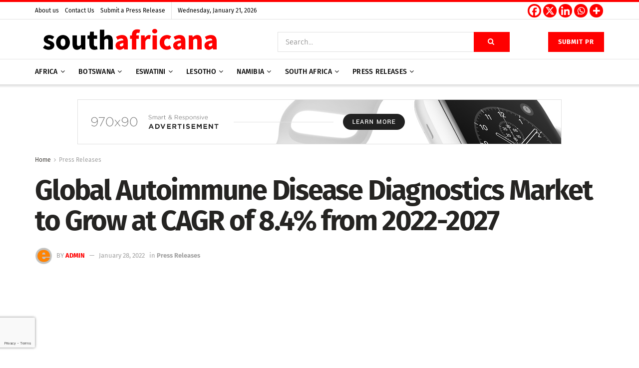

--- FILE ---
content_type: text/html; charset=UTF-8
request_url: https://southafricana.com/global-autoimmune-disease-diagnostics-market-to-grow-at-cagr-of-8-4-from-2022-2027/
body_size: 49788
content:
<!doctype html>
<!--[if lt IE 7]> <html class="no-js lt-ie9 lt-ie8 lt-ie7" lang="en-US"> <![endif]-->
<!--[if IE 7]>    <html class="no-js lt-ie9 lt-ie8" lang="en-US"> <![endif]-->
<!--[if IE 8]>    <html class="no-js lt-ie9" lang="en-US"> <![endif]-->
<!--[if IE 9]>    <html class="no-js lt-ie10" lang="en-US"> <![endif]-->
<!--[if gt IE 8]><!--> <html class="no-js" lang="en-US"> <!--<![endif]-->
<head>
    <meta http-equiv="Content-Type" content="text/html; charset=UTF-8" />
    <meta name='viewport' content='width=device-width, initial-scale=1, user-scalable=yes' />
    <link rel="profile" href="http://gmpg.org/xfn/11" />
    <link rel="pingback" href="https://southafricana.com/xmlrpc.php" />
    
	<style>
		.wpcf7-submit{
			display:none;
		}
		.recaptcha-btn{
			display:block;
		}
		.grecaptcha-badge { margin: 10px 0; }
	</style>
	<script type="text/javascript">
		var contactform = [];
		var checkIfCalled = true;
		var renderGoogleInvisibleRecaptchaFront = function() {
			// prevent form submit from enter key
			jQuery("input[name=_wpcf7]").attr("class","formid");
				jQuery('.wpcf7-form').on('keyup keypress', "input", function(e) {
				  var keyCode = e.keyCode || e.which;
				  if (keyCode === 13) {
					e.preventDefault();
					return false;
				  }
				});

			jQuery('.wpcf7-submit').each(function(index){

				var checkexclude = 0;
				var form = jQuery(this).closest('.wpcf7-form');
				var value = jQuery(form).find(".formid").val();
				// check form exclude from invisible recaptcha
								if(checkexclude == 0){
					// Hide the form orig submit button
					form.find('.wpcf7-submit').hide();

					// Fetch class and value of orig submit button
					btnClasses = form.find('.wpcf7-submit').attr('class');
					btnValue = form.find('.wpcf7-submit').attr('value');

					// Add custom button and recaptcha holder

					form.find('.wpcf7-submit').after('<input type="button" id="wpcf-custom-btn-'+index+'" class="'+btnClasses+' btn-forms recaptcha-btn recaptcha-btn-type-css" value="'+btnValue+'" title="'+btnValue+'" >');
					form.append('<div class="recaptcha-holder" id="recaptcha-holder-'+index+'"></div>');
					// Recaptcha rendenr from here
					var holderId = grecaptcha.render('recaptcha-holder-'+index,{
								'sitekey':'6LcNa2whAAAAAASMr3aGsPaWcltEO2PGR0rHC2Vq',
								'size': 'invisible',
								'badge' : 'bottomleft', // possible values: bottomright, bottomleft, inline
								'callback' : function (recaptchaToken) {
									//console.log(recaptchaToken);
									var response=jQuery('#recaptcha-holder-'+index).find('.g-recaptcha-response').val();
									//console.log(response);
									//Remove old response and store new respone
									jQuery('#recaptcha-holder-'+index).parent().find(".respose_post").remove();
									jQuery('#recaptcha-holder-'+index).after('<input type="hidden" name="g-recaptcha-response"  value="'+response+'" class="respose_post">')
									grecaptcha.reset(holderId);

									if(typeof customCF7Validator !== 'undefined'){
										if(!customCF7Validator(form)){
											return;
										}
									}
									// Call default Validator function
									else if(contactFormDefaultValidator(form)){
										return;
									}
									else{
										// hide the custom button and show orig submit button again and submit the form
										jQuery('#wpcf-custom-btn-'+index).hide();
										form.find('input[type=submit]').show();
										form.find("input[type=submit]").click();
										form.find('input[type=submit]').hide();
										jQuery('#wpcf-custom-btn-'+index).attr('style','');
									}
								}
						},false);

					// action call when click on custom button
					jQuery('#wpcf-custom-btn-'+index).click(function(event){
						event.preventDefault();
						// Call custom validator function
						if(typeof customCF7Validator == 'function'){
							if(!customCF7Validator(form)){
								return false;
							}
						}
						// Call default Validator function
						else if(contactFormDefaultValidator(form)){
							return false;
						}
						else if(grecaptcha.getResponse(holderId) != ''){
							grecaptcha.reset(holderId);
						}
						else{
							// execute the recaptcha challenge
							grecaptcha.execute(holderId);
						}
					});
				}
			});
		}
	</script><script  src="https://www.google.com/recaptcha/api.js?onload=renderGoogleInvisibleRecaptchaFront&render=explicit" async defer></script><meta name='robots' content='index, follow, max-image-preview:large, max-snippet:-1, max-video-preview:-1' />
<meta property="og:type" content="article">
<meta property="og:title" content="Global Autoimmune Disease Diagnostics Market to Grow at CAGR of 8.4% from 2022-2027">
<meta property="og:site_name" content="South Africana">
<meta property="og:description" content="(EMAILWIRE.COM, January 28, 2022 ) According to Renub Research report, tittled Autoimmune Disease Diagnostic Market, Size. Global Forecast 2021-2027, Industry">
<meta property="og:url" content="https://southafricana.com/global-autoimmune-disease-diagnostics-market-to-grow-at-cagr-of-8-4-from-2022-2027/">
<meta property="og:locale" content="en_US">
<meta property="og:image" content="https://southafricana.com/wp-content/uploads/2022/01/Phototherapy-Equipment-Market-Size-Forecast-to-Reach-12-Billion-by.jpeg">
<meta property="og:image:height" content="200">
<meta property="og:image:width" content="200">
<meta property="article:published_time" content="2022-01-28T18:08:07+00:00">
<meta property="article:modified_time" content="2022-01-28T18:08:07+00:00">
<meta property="article:author" content="https://southafricana.com">
<meta property="article:section" content="Press Releases">
<meta name="twitter:card" content="summary_large_image">
<meta name="twitter:title" content="Global Autoimmune Disease Diagnostics Market to Grow at CAGR of 8.4% from 2022-2027">
<meta name="twitter:description" content="(EMAILWIRE.COM, January 28, 2022 ) According to Renub Research report, tittled Autoimmune Disease Diagnostic Market, Size. Global Forecast 2021-2027, Industry">
<meta name="twitter:url" content="https://southafricana.com/global-autoimmune-disease-diagnostics-market-to-grow-at-cagr-of-8-4-from-2022-2027/">
<meta name="twitter:site" content="https://southafricana.com">
<meta name="twitter:image" content="https://southafricana.com/wp-content/uploads/2022/01/Phototherapy-Equipment-Market-Size-Forecast-to-Reach-12-Billion-by.jpeg">
<meta name="twitter:image:width" content="200">
<meta name="twitter:image:height" content="200">
			<script type="text/javascript">
			  var jnews_ajax_url = '/?ajax-request=jnews'
			</script>
			<script type="text/javascript">;window.jnews=window.jnews||{},window.jnews.library=window.jnews.library||{},window.jnews.library=function(){"use strict";var e=this;e.win=window,e.doc=document,e.noop=function(){},e.globalBody=e.doc.getElementsByTagName("body")[0],e.globalBody=e.globalBody?e.globalBody:e.doc,e.win.jnewsDataStorage=e.win.jnewsDataStorage||{_storage:new WeakMap,put:function(e,t,n){this._storage.has(e)||this._storage.set(e,new Map),this._storage.get(e).set(t,n)},get:function(e,t){return this._storage.get(e).get(t)},has:function(e,t){return this._storage.has(e)&&this._storage.get(e).has(t)},remove:function(e,t){var n=this._storage.get(e).delete(t);return 0===!this._storage.get(e).size&&this._storage.delete(e),n}},e.windowWidth=function(){return e.win.innerWidth||e.docEl.clientWidth||e.globalBody.clientWidth},e.windowHeight=function(){return e.win.innerHeight||e.docEl.clientHeight||e.globalBody.clientHeight},e.requestAnimationFrame=e.win.requestAnimationFrame||e.win.webkitRequestAnimationFrame||e.win.mozRequestAnimationFrame||e.win.msRequestAnimationFrame||window.oRequestAnimationFrame||function(e){return setTimeout(e,1e3/60)},e.cancelAnimationFrame=e.win.cancelAnimationFrame||e.win.webkitCancelAnimationFrame||e.win.webkitCancelRequestAnimationFrame||e.win.mozCancelAnimationFrame||e.win.msCancelRequestAnimationFrame||e.win.oCancelRequestAnimationFrame||function(e){clearTimeout(e)},e.classListSupport="classList"in document.createElement("_"),e.hasClass=e.classListSupport?function(e,t){return e.classList.contains(t)}:function(e,t){return e.className.indexOf(t)>=0},e.addClass=e.classListSupport?function(t,n){e.hasClass(t,n)||t.classList.add(n)}:function(t,n){e.hasClass(t,n)||(t.className+=" "+n)},e.removeClass=e.classListSupport?function(t,n){e.hasClass(t,n)&&t.classList.remove(n)}:function(t,n){e.hasClass(t,n)&&(t.className=t.className.replace(n,""))},e.objKeys=function(e){var t=[];for(var n in e)Object.prototype.hasOwnProperty.call(e,n)&&t.push(n);return t},e.isObjectSame=function(e,t){var n=!0;return JSON.stringify(e)!==JSON.stringify(t)&&(n=!1),n},e.extend=function(){for(var e,t,n,o=arguments[0]||{},i=1,a=arguments.length;i<a;i++)if(null!==(e=arguments[i]))for(t in e)o!==(n=e[t])&&void 0!==n&&(o[t]=n);return o},e.dataStorage=e.win.jnewsDataStorage,e.isVisible=function(e){return 0!==e.offsetWidth&&0!==e.offsetHeight||e.getBoundingClientRect().length},e.getHeight=function(e){return e.offsetHeight||e.clientHeight||e.getBoundingClientRect().height},e.getWidth=function(e){return e.offsetWidth||e.clientWidth||e.getBoundingClientRect().width},e.supportsPassive=!1;try{var t=Object.defineProperty({},"passive",{get:function(){e.supportsPassive=!0}});"createEvent"in e.doc?e.win.addEventListener("test",null,t):"fireEvent"in e.doc&&e.win.attachEvent("test",null)}catch(e){}e.passiveOption=!!e.supportsPassive&&{passive:!0},e.setStorage=function(e,t){e="jnews-"+e;var n={expired:Math.floor(((new Date).getTime()+432e5)/1e3)};t=Object.assign(n,t);localStorage.setItem(e,JSON.stringify(t))},e.getStorage=function(e){e="jnews-"+e;var t=localStorage.getItem(e);return null!==t&&0<t.length?JSON.parse(localStorage.getItem(e)):{}},e.expiredStorage=function(){var t,n="jnews-";for(var o in localStorage)o.indexOf(n)>-1&&"undefined"!==(t=e.getStorage(o.replace(n,""))).expired&&t.expired<Math.floor((new Date).getTime()/1e3)&&localStorage.removeItem(o)},e.addEvents=function(t,n,o){for(var i in n){var a=["touchstart","touchmove"].indexOf(i)>=0&&!o&&e.passiveOption;"createEvent"in e.doc?t.addEventListener(i,n[i],a):"fireEvent"in e.doc&&t.attachEvent("on"+i,n[i])}},e.removeEvents=function(t,n){for(var o in n)"createEvent"in e.doc?t.removeEventListener(o,n[o]):"fireEvent"in e.doc&&t.detachEvent("on"+o,n[o])},e.triggerEvents=function(t,n,o){var i;o=o||{detail:null};return"createEvent"in e.doc?(!(i=e.doc.createEvent("CustomEvent")||new CustomEvent(n)).initCustomEvent||i.initCustomEvent(n,!0,!1,o),void t.dispatchEvent(i)):"fireEvent"in e.doc?((i=e.doc.createEventObject()).eventType=n,void t.fireEvent("on"+i.eventType,i)):void 0},e.getParents=function(t,n){void 0===n&&(n=e.doc);for(var o=[],i=t.parentNode,a=!1;!a;)if(i){var r=i;r.querySelectorAll(n).length?a=!0:(o.push(r),i=r.parentNode)}else o=[],a=!0;return o},e.forEach=function(e,t,n){for(var o=0,i=e.length;o<i;o++)t.call(n,e[o],o)},e.getText=function(e){return e.innerText||e.textContent},e.setText=function(e,t){var n="object"==typeof t?t.innerText||t.textContent:t;e.innerText&&(e.innerText=n),e.textContent&&(e.textContent=n)},e.httpBuildQuery=function(t){return e.objKeys(t).reduce(function t(n){var o=arguments.length>1&&void 0!==arguments[1]?arguments[1]:null;return function(i,a){var r=n[a];a=encodeURIComponent(a);var s=o?"".concat(o,"[").concat(a,"]"):a;return null==r||"function"==typeof r?(i.push("".concat(s,"=")),i):["number","boolean","string"].includes(typeof r)?(i.push("".concat(s,"=").concat(encodeURIComponent(r))),i):(i.push(e.objKeys(r).reduce(t(r,s),[]).join("&")),i)}}(t),[]).join("&")},e.get=function(t,n,o,i){return o="function"==typeof o?o:e.noop,e.ajax("GET",t,n,o,i)},e.post=function(t,n,o,i){return o="function"==typeof o?o:e.noop,e.ajax("POST",t,n,o,i)},e.ajax=function(t,n,o,i,a){var r=new XMLHttpRequest,s=n,c=e.httpBuildQuery(o);if(t=-1!=["GET","POST"].indexOf(t)?t:"GET",r.open(t,s+("GET"==t?"?"+c:""),!0),"POST"==t&&r.setRequestHeader("Content-type","application/x-www-form-urlencoded"),r.setRequestHeader("X-Requested-With","XMLHttpRequest"),r.onreadystatechange=function(){4===r.readyState&&200<=r.status&&300>r.status&&"function"==typeof i&&i.call(void 0,r.response)},void 0!==a&&!a){return{xhr:r,send:function(){r.send("POST"==t?c:null)}}}return r.send("POST"==t?c:null),{xhr:r}},e.scrollTo=function(t,n,o){function i(e,t,n){this.start=this.position(),this.change=e-this.start,this.currentTime=0,this.increment=20,this.duration=void 0===n?500:n,this.callback=t,this.finish=!1,this.animateScroll()}return Math.easeInOutQuad=function(e,t,n,o){return(e/=o/2)<1?n/2*e*e+t:-n/2*(--e*(e-2)-1)+t},i.prototype.stop=function(){this.finish=!0},i.prototype.move=function(t){e.doc.documentElement.scrollTop=t,e.globalBody.parentNode.scrollTop=t,e.globalBody.scrollTop=t},i.prototype.position=function(){return e.doc.documentElement.scrollTop||e.globalBody.parentNode.scrollTop||e.globalBody.scrollTop},i.prototype.animateScroll=function(){this.currentTime+=this.increment;var t=Math.easeInOutQuad(this.currentTime,this.start,this.change,this.duration);this.move(t),this.currentTime<this.duration&&!this.finish?e.requestAnimationFrame.call(e.win,this.animateScroll.bind(this)):this.callback&&"function"==typeof this.callback&&this.callback()},new i(t,n,o)},e.unwrap=function(t){var n,o=t;e.forEach(t,(function(e,t){n?n+=e:n=e})),o.replaceWith(n)},e.performance={start:function(e){performance.mark(e+"Start")},stop:function(e){performance.mark(e+"End"),performance.measure(e,e+"Start",e+"End")}},e.fps=function(){var t=0,n=0,o=0;!function(){var i=t=0,a=0,r=0,s=document.getElementById("fpsTable"),c=function(t){void 0===document.getElementsByTagName("body")[0]?e.requestAnimationFrame.call(e.win,(function(){c(t)})):document.getElementsByTagName("body")[0].appendChild(t)};null===s&&((s=document.createElement("div")).style.position="fixed",s.style.top="120px",s.style.left="10px",s.style.width="100px",s.style.height="20px",s.style.border="1px solid black",s.style.fontSize="11px",s.style.zIndex="100000",s.style.backgroundColor="white",s.id="fpsTable",c(s));var l=function(){o++,n=Date.now(),(a=(o/(r=(n-t)/1e3)).toPrecision(2))!=i&&(i=a,s.innerHTML=i+"fps"),1<r&&(t=n,o=0),e.requestAnimationFrame.call(e.win,l)};l()}()},e.instr=function(e,t){for(var n=0;n<t.length;n++)if(-1!==e.toLowerCase().indexOf(t[n].toLowerCase()))return!0},e.winLoad=function(t,n){function o(o){if("complete"===e.doc.readyState||"interactive"===e.doc.readyState)return!o||n?setTimeout(t,n||1):t(o),1}o()||e.addEvents(e.win,{load:o})},e.docReady=function(t,n){function o(o){if("complete"===e.doc.readyState||"interactive"===e.doc.readyState)return!o||n?setTimeout(t,n||1):t(o),1}o()||e.addEvents(e.doc,{DOMContentLoaded:o})},e.fireOnce=function(){e.docReady((function(){e.assets=e.assets||[],e.assets.length&&(e.boot(),e.load_assets())}),50)},e.boot=function(){e.length&&e.doc.querySelectorAll("style[media]").forEach((function(e){"not all"==e.getAttribute("media")&&e.removeAttribute("media")}))},e.create_js=function(t,n){var o=e.doc.createElement("script");switch(o.setAttribute("src",t),n){case"defer":o.setAttribute("defer",!0);break;case"async":o.setAttribute("async",!0);break;case"deferasync":o.setAttribute("defer",!0),o.setAttribute("async",!0)}e.globalBody.appendChild(o)},e.load_assets=function(){"object"==typeof e.assets&&e.forEach(e.assets.slice(0),(function(t,n){var o="";t.defer&&(o+="defer"),t.async&&(o+="async"),e.create_js(t.url,o);var i=e.assets.indexOf(t);i>-1&&e.assets.splice(i,1)})),e.assets=jnewsoption.au_scripts=window.jnewsads=[]},e.setCookie=function(e,t,n){var o="";if(n){var i=new Date;i.setTime(i.getTime()+24*n*60*60*1e3),o="; expires="+i.toUTCString()}document.cookie=e+"="+(t||"")+o+"; path=/"},e.getCookie=function(e){for(var t=e+"=",n=document.cookie.split(";"),o=0;o<n.length;o++){for(var i=n[o];" "==i.charAt(0);)i=i.substring(1,i.length);if(0==i.indexOf(t))return i.substring(t.length,i.length)}return null},e.eraseCookie=function(e){document.cookie=e+"=; Path=/; Expires=Thu, 01 Jan 1970 00:00:01 GMT;"},e.docReady((function(){e.globalBody=e.globalBody==e.doc?e.doc.getElementsByTagName("body")[0]:e.globalBody,e.globalBody=e.globalBody?e.globalBody:e.doc})),e.winLoad((function(){e.winLoad((function(){var t=!1;if(void 0!==window.jnewsadmin)if(void 0!==window.file_version_checker){var n=e.objKeys(window.file_version_checker);n.length?n.forEach((function(e){t||"10.0.4"===window.file_version_checker[e]||(t=!0)})):t=!0}else t=!0;t&&(window.jnewsHelper.getMessage(),window.jnewsHelper.getNotice())}),2500)}))},window.jnews.library=new window.jnews.library;</script>
	<!-- This site is optimized with the Yoast SEO plugin v26.7 - https://yoast.com/wordpress/plugins/seo/ -->
	<title>Global Autoimmune Disease Diagnostics Market to Grow at CAGR of 8.4% from 2022-2027 - South Africana</title>
	<link rel="canonical" href="https://southafricana.com/global-autoimmune-disease-diagnostics-market-to-grow-at-cagr-of-8-4-from-2022-2027/" />
	<meta property="og:locale" content="en_US" />
	<meta property="og:type" content="article" />
	<meta property="og:title" content="Global Autoimmune Disease Diagnostics Market to Grow at CAGR of 8.4% from 2022-2027 - South Africana" />
	<meta property="og:description" content="(EMAILWIRE.COM, January 28, 2022 ) According to Renub Research report, tittled Autoimmune Disease Diagnostic Market, Size. Global Forecast 2021-2027, Industry Trends, Impact of COVID-19, Opportunity Company Analysis the Autoimmune Disease Diagnostics Market will be USD 8.02 Billion by 2027. Autoimmune disorders are a species of more than 80 chronic diseases, out of which multiple sclerosis, [&hellip;]" />
	<meta property="og:url" content="https://southafricana.com/global-autoimmune-disease-diagnostics-market-to-grow-at-cagr-of-8-4-from-2022-2027/" />
	<meta property="og:site_name" content="South Africana" />
	<meta property="article:published_time" content="2022-01-28T18:08:07+00:00" />
	<meta name="author" content="admin" />
	<meta name="twitter:card" content="summary_large_image" />
	<meta name="twitter:label1" content="Written by" />
	<meta name="twitter:data1" content="admin" />
	<meta name="twitter:label2" content="Est. reading time" />
	<meta name="twitter:data2" content="6 minutes" />
	<script type="application/ld+json" class="yoast-schema-graph">{"@context":"https://schema.org","@graph":[{"@type":"Article","@id":"https://southafricana.com/global-autoimmune-disease-diagnostics-market-to-grow-at-cagr-of-8-4-from-2022-2027/#article","isPartOf":{"@id":"https://southafricana.com/global-autoimmune-disease-diagnostics-market-to-grow-at-cagr-of-8-4-from-2022-2027/"},"author":{"name":"admin","@id":"https://southafricana.com/#/schema/person/430ea4fb4cdcbf41f28726f58e8a9970"},"headline":"Global Autoimmune Disease Diagnostics Market to Grow at CAGR of 8.4% from 2022-2027","datePublished":"2022-01-28T18:08:07+00:00","mainEntityOfPage":{"@id":"https://southafricana.com/global-autoimmune-disease-diagnostics-market-to-grow-at-cagr-of-8-4-from-2022-2027/"},"wordCount":1202,"commentCount":0,"image":{"@id":"https://southafricana.com/global-autoimmune-disease-diagnostics-market-to-grow-at-cagr-of-8-4-from-2022-2027/#primaryimage"},"thumbnailUrl":"https://southafricana.com/wp-content/uploads/2022/01/Phototherapy-Equipment-Market-Size-Forecast-to-Reach-12-Billion-by.jpeg","articleSection":["Press Releases"],"inLanguage":"en-US"},{"@type":"WebPage","@id":"https://southafricana.com/global-autoimmune-disease-diagnostics-market-to-grow-at-cagr-of-8-4-from-2022-2027/","url":"https://southafricana.com/global-autoimmune-disease-diagnostics-market-to-grow-at-cagr-of-8-4-from-2022-2027/","name":"Global Autoimmune Disease Diagnostics Market to Grow at CAGR of 8.4% from 2022-2027 - South Africana","isPartOf":{"@id":"https://southafricana.com/#website"},"primaryImageOfPage":{"@id":"https://southafricana.com/global-autoimmune-disease-diagnostics-market-to-grow-at-cagr-of-8-4-from-2022-2027/#primaryimage"},"image":{"@id":"https://southafricana.com/global-autoimmune-disease-diagnostics-market-to-grow-at-cagr-of-8-4-from-2022-2027/#primaryimage"},"thumbnailUrl":"https://southafricana.com/wp-content/uploads/2022/01/Phototherapy-Equipment-Market-Size-Forecast-to-Reach-12-Billion-by.jpeg","datePublished":"2022-01-28T18:08:07+00:00","author":{"@id":"https://southafricana.com/#/schema/person/430ea4fb4cdcbf41f28726f58e8a9970"},"breadcrumb":{"@id":"https://southafricana.com/global-autoimmune-disease-diagnostics-market-to-grow-at-cagr-of-8-4-from-2022-2027/#breadcrumb"},"inLanguage":"en-US","potentialAction":[{"@type":"ReadAction","target":["https://southafricana.com/global-autoimmune-disease-diagnostics-market-to-grow-at-cagr-of-8-4-from-2022-2027/"]}]},{"@type":"ImageObject","inLanguage":"en-US","@id":"https://southafricana.com/global-autoimmune-disease-diagnostics-market-to-grow-at-cagr-of-8-4-from-2022-2027/#primaryimage","url":"https://southafricana.com/wp-content/uploads/2022/01/Phototherapy-Equipment-Market-Size-Forecast-to-Reach-12-Billion-by.jpeg","contentUrl":"https://southafricana.com/wp-content/uploads/2022/01/Phototherapy-Equipment-Market-Size-Forecast-to-Reach-12-Billion-by.jpeg","width":200,"height":200},{"@type":"BreadcrumbList","@id":"https://southafricana.com/global-autoimmune-disease-diagnostics-market-to-grow-at-cagr-of-8-4-from-2022-2027/#breadcrumb","itemListElement":[{"@type":"ListItem","position":1,"name":"Home","item":"https://southafricana.com/"},{"@type":"ListItem","position":2,"name":"Global Autoimmune Disease Diagnostics Market to Grow at CAGR of 8.4% from 2022-2027"}]},{"@type":"WebSite","@id":"https://southafricana.com/#website","url":"https://southafricana.com/","name":"South Africana","description":"News on South African countries &amp; Press Release Distribution","potentialAction":[{"@type":"SearchAction","target":{"@type":"EntryPoint","urlTemplate":"https://southafricana.com/?s={search_term_string}"},"query-input":{"@type":"PropertyValueSpecification","valueRequired":true,"valueName":"search_term_string"}}],"inLanguage":"en-US"},{"@type":"Person","@id":"https://southafricana.com/#/schema/person/430ea4fb4cdcbf41f28726f58e8a9970","name":"admin","image":{"@type":"ImageObject","inLanguage":"en-US","@id":"https://southafricana.com/#/schema/person/image/","url":"https://secure.gravatar.com/avatar/8438fd97734ae0367eddc7d7d42ac4262e0569523aabd922c114316a59da8f65?s=96&d=mm&r=g","contentUrl":"https://secure.gravatar.com/avatar/8438fd97734ae0367eddc7d7d42ac4262e0569523aabd922c114316a59da8f65?s=96&d=mm&r=g","caption":"admin"},"sameAs":["https://southafricana.com"],"url":"https://southafricana.com/author/admin/"}]}</script>
	<!-- / Yoast SEO plugin. -->


<link rel='dns-prefetch' href='//fonts.googleapis.com' />
<link rel='preconnect' href='https://fonts.gstatic.com' />
<link rel="alternate" type="application/rss+xml" title="South Africana &raquo; Feed" href="https://southafricana.com/feed/" />
<link rel="alternate" title="oEmbed (JSON)" type="application/json+oembed" href="https://southafricana.com/wp-json/oembed/1.0/embed?url=https%3A%2F%2Fsouthafricana.com%2Fglobal-autoimmune-disease-diagnostics-market-to-grow-at-cagr-of-8-4-from-2022-2027%2F" />
<link rel="alternate" title="oEmbed (XML)" type="text/xml+oembed" href="https://southafricana.com/wp-json/oembed/1.0/embed?url=https%3A%2F%2Fsouthafricana.com%2Fglobal-autoimmune-disease-diagnostics-market-to-grow-at-cagr-of-8-4-from-2022-2027%2F&#038;format=xml" />
<style id='wp-img-auto-sizes-contain-inline-css' type='text/css'>
img:is([sizes=auto i],[sizes^="auto," i]){contain-intrinsic-size:3000px 1500px}
/*# sourceURL=wp-img-auto-sizes-contain-inline-css */
</style>
<style id='wp-emoji-styles-inline-css' type='text/css'>

	img.wp-smiley, img.emoji {
		display: inline !important;
		border: none !important;
		box-shadow: none !important;
		height: 1em !important;
		width: 1em !important;
		margin: 0 0.07em !important;
		vertical-align: -0.1em !important;
		background: none !important;
		padding: 0 !important;
	}
/*# sourceURL=wp-emoji-styles-inline-css */
</style>
<link rel='stylesheet' id='wp-block-library-css' href='https://southafricana.com/wp-includes/css/dist/block-library/style.min.css?ver=6.9' type='text/css' media='all' />
<style id='classic-theme-styles-inline-css' type='text/css'>
/*! This file is auto-generated */
.wp-block-button__link{color:#fff;background-color:#32373c;border-radius:9999px;box-shadow:none;text-decoration:none;padding:calc(.667em + 2px) calc(1.333em + 2px);font-size:1.125em}.wp-block-file__button{background:#32373c;color:#fff;text-decoration:none}
/*# sourceURL=/wp-includes/css/classic-themes.min.css */
</style>
<link rel='stylesheet' id='jnews-faq-css' href='https://southafricana.com/wp-content/plugins/jnews-essential/assets/css/faq.css?ver=12.0.3' type='text/css' media='all' />
<style id='global-styles-inline-css' type='text/css'>
:root{--wp--preset--aspect-ratio--square: 1;--wp--preset--aspect-ratio--4-3: 4/3;--wp--preset--aspect-ratio--3-4: 3/4;--wp--preset--aspect-ratio--3-2: 3/2;--wp--preset--aspect-ratio--2-3: 2/3;--wp--preset--aspect-ratio--16-9: 16/9;--wp--preset--aspect-ratio--9-16: 9/16;--wp--preset--color--black: #000000;--wp--preset--color--cyan-bluish-gray: #abb8c3;--wp--preset--color--white: #ffffff;--wp--preset--color--pale-pink: #f78da7;--wp--preset--color--vivid-red: #cf2e2e;--wp--preset--color--luminous-vivid-orange: #ff6900;--wp--preset--color--luminous-vivid-amber: #fcb900;--wp--preset--color--light-green-cyan: #7bdcb5;--wp--preset--color--vivid-green-cyan: #00d084;--wp--preset--color--pale-cyan-blue: #8ed1fc;--wp--preset--color--vivid-cyan-blue: #0693e3;--wp--preset--color--vivid-purple: #9b51e0;--wp--preset--gradient--vivid-cyan-blue-to-vivid-purple: linear-gradient(135deg,rgb(6,147,227) 0%,rgb(155,81,224) 100%);--wp--preset--gradient--light-green-cyan-to-vivid-green-cyan: linear-gradient(135deg,rgb(122,220,180) 0%,rgb(0,208,130) 100%);--wp--preset--gradient--luminous-vivid-amber-to-luminous-vivid-orange: linear-gradient(135deg,rgb(252,185,0) 0%,rgb(255,105,0) 100%);--wp--preset--gradient--luminous-vivid-orange-to-vivid-red: linear-gradient(135deg,rgb(255,105,0) 0%,rgb(207,46,46) 100%);--wp--preset--gradient--very-light-gray-to-cyan-bluish-gray: linear-gradient(135deg,rgb(238,238,238) 0%,rgb(169,184,195) 100%);--wp--preset--gradient--cool-to-warm-spectrum: linear-gradient(135deg,rgb(74,234,220) 0%,rgb(151,120,209) 20%,rgb(207,42,186) 40%,rgb(238,44,130) 60%,rgb(251,105,98) 80%,rgb(254,248,76) 100%);--wp--preset--gradient--blush-light-purple: linear-gradient(135deg,rgb(255,206,236) 0%,rgb(152,150,240) 100%);--wp--preset--gradient--blush-bordeaux: linear-gradient(135deg,rgb(254,205,165) 0%,rgb(254,45,45) 50%,rgb(107,0,62) 100%);--wp--preset--gradient--luminous-dusk: linear-gradient(135deg,rgb(255,203,112) 0%,rgb(199,81,192) 50%,rgb(65,88,208) 100%);--wp--preset--gradient--pale-ocean: linear-gradient(135deg,rgb(255,245,203) 0%,rgb(182,227,212) 50%,rgb(51,167,181) 100%);--wp--preset--gradient--electric-grass: linear-gradient(135deg,rgb(202,248,128) 0%,rgb(113,206,126) 100%);--wp--preset--gradient--midnight: linear-gradient(135deg,rgb(2,3,129) 0%,rgb(40,116,252) 100%);--wp--preset--font-size--small: 13px;--wp--preset--font-size--medium: 20px;--wp--preset--font-size--large: 36px;--wp--preset--font-size--x-large: 42px;--wp--preset--spacing--20: 0.44rem;--wp--preset--spacing--30: 0.67rem;--wp--preset--spacing--40: 1rem;--wp--preset--spacing--50: 1.5rem;--wp--preset--spacing--60: 2.25rem;--wp--preset--spacing--70: 3.38rem;--wp--preset--spacing--80: 5.06rem;--wp--preset--shadow--natural: 6px 6px 9px rgba(0, 0, 0, 0.2);--wp--preset--shadow--deep: 12px 12px 50px rgba(0, 0, 0, 0.4);--wp--preset--shadow--sharp: 6px 6px 0px rgba(0, 0, 0, 0.2);--wp--preset--shadow--outlined: 6px 6px 0px -3px rgb(255, 255, 255), 6px 6px rgb(0, 0, 0);--wp--preset--shadow--crisp: 6px 6px 0px rgb(0, 0, 0);}:where(.is-layout-flex){gap: 0.5em;}:where(.is-layout-grid){gap: 0.5em;}body .is-layout-flex{display: flex;}.is-layout-flex{flex-wrap: wrap;align-items: center;}.is-layout-flex > :is(*, div){margin: 0;}body .is-layout-grid{display: grid;}.is-layout-grid > :is(*, div){margin: 0;}:where(.wp-block-columns.is-layout-flex){gap: 2em;}:where(.wp-block-columns.is-layout-grid){gap: 2em;}:where(.wp-block-post-template.is-layout-flex){gap: 1.25em;}:where(.wp-block-post-template.is-layout-grid){gap: 1.25em;}.has-black-color{color: var(--wp--preset--color--black) !important;}.has-cyan-bluish-gray-color{color: var(--wp--preset--color--cyan-bluish-gray) !important;}.has-white-color{color: var(--wp--preset--color--white) !important;}.has-pale-pink-color{color: var(--wp--preset--color--pale-pink) !important;}.has-vivid-red-color{color: var(--wp--preset--color--vivid-red) !important;}.has-luminous-vivid-orange-color{color: var(--wp--preset--color--luminous-vivid-orange) !important;}.has-luminous-vivid-amber-color{color: var(--wp--preset--color--luminous-vivid-amber) !important;}.has-light-green-cyan-color{color: var(--wp--preset--color--light-green-cyan) !important;}.has-vivid-green-cyan-color{color: var(--wp--preset--color--vivid-green-cyan) !important;}.has-pale-cyan-blue-color{color: var(--wp--preset--color--pale-cyan-blue) !important;}.has-vivid-cyan-blue-color{color: var(--wp--preset--color--vivid-cyan-blue) !important;}.has-vivid-purple-color{color: var(--wp--preset--color--vivid-purple) !important;}.has-black-background-color{background-color: var(--wp--preset--color--black) !important;}.has-cyan-bluish-gray-background-color{background-color: var(--wp--preset--color--cyan-bluish-gray) !important;}.has-white-background-color{background-color: var(--wp--preset--color--white) !important;}.has-pale-pink-background-color{background-color: var(--wp--preset--color--pale-pink) !important;}.has-vivid-red-background-color{background-color: var(--wp--preset--color--vivid-red) !important;}.has-luminous-vivid-orange-background-color{background-color: var(--wp--preset--color--luminous-vivid-orange) !important;}.has-luminous-vivid-amber-background-color{background-color: var(--wp--preset--color--luminous-vivid-amber) !important;}.has-light-green-cyan-background-color{background-color: var(--wp--preset--color--light-green-cyan) !important;}.has-vivid-green-cyan-background-color{background-color: var(--wp--preset--color--vivid-green-cyan) !important;}.has-pale-cyan-blue-background-color{background-color: var(--wp--preset--color--pale-cyan-blue) !important;}.has-vivid-cyan-blue-background-color{background-color: var(--wp--preset--color--vivid-cyan-blue) !important;}.has-vivid-purple-background-color{background-color: var(--wp--preset--color--vivid-purple) !important;}.has-black-border-color{border-color: var(--wp--preset--color--black) !important;}.has-cyan-bluish-gray-border-color{border-color: var(--wp--preset--color--cyan-bluish-gray) !important;}.has-white-border-color{border-color: var(--wp--preset--color--white) !important;}.has-pale-pink-border-color{border-color: var(--wp--preset--color--pale-pink) !important;}.has-vivid-red-border-color{border-color: var(--wp--preset--color--vivid-red) !important;}.has-luminous-vivid-orange-border-color{border-color: var(--wp--preset--color--luminous-vivid-orange) !important;}.has-luminous-vivid-amber-border-color{border-color: var(--wp--preset--color--luminous-vivid-amber) !important;}.has-light-green-cyan-border-color{border-color: var(--wp--preset--color--light-green-cyan) !important;}.has-vivid-green-cyan-border-color{border-color: var(--wp--preset--color--vivid-green-cyan) !important;}.has-pale-cyan-blue-border-color{border-color: var(--wp--preset--color--pale-cyan-blue) !important;}.has-vivid-cyan-blue-border-color{border-color: var(--wp--preset--color--vivid-cyan-blue) !important;}.has-vivid-purple-border-color{border-color: var(--wp--preset--color--vivid-purple) !important;}.has-vivid-cyan-blue-to-vivid-purple-gradient-background{background: var(--wp--preset--gradient--vivid-cyan-blue-to-vivid-purple) !important;}.has-light-green-cyan-to-vivid-green-cyan-gradient-background{background: var(--wp--preset--gradient--light-green-cyan-to-vivid-green-cyan) !important;}.has-luminous-vivid-amber-to-luminous-vivid-orange-gradient-background{background: var(--wp--preset--gradient--luminous-vivid-amber-to-luminous-vivid-orange) !important;}.has-luminous-vivid-orange-to-vivid-red-gradient-background{background: var(--wp--preset--gradient--luminous-vivid-orange-to-vivid-red) !important;}.has-very-light-gray-to-cyan-bluish-gray-gradient-background{background: var(--wp--preset--gradient--very-light-gray-to-cyan-bluish-gray) !important;}.has-cool-to-warm-spectrum-gradient-background{background: var(--wp--preset--gradient--cool-to-warm-spectrum) !important;}.has-blush-light-purple-gradient-background{background: var(--wp--preset--gradient--blush-light-purple) !important;}.has-blush-bordeaux-gradient-background{background: var(--wp--preset--gradient--blush-bordeaux) !important;}.has-luminous-dusk-gradient-background{background: var(--wp--preset--gradient--luminous-dusk) !important;}.has-pale-ocean-gradient-background{background: var(--wp--preset--gradient--pale-ocean) !important;}.has-electric-grass-gradient-background{background: var(--wp--preset--gradient--electric-grass) !important;}.has-midnight-gradient-background{background: var(--wp--preset--gradient--midnight) !important;}.has-small-font-size{font-size: var(--wp--preset--font-size--small) !important;}.has-medium-font-size{font-size: var(--wp--preset--font-size--medium) !important;}.has-large-font-size{font-size: var(--wp--preset--font-size--large) !important;}.has-x-large-font-size{font-size: var(--wp--preset--font-size--x-large) !important;}
:where(.wp-block-post-template.is-layout-flex){gap: 1.25em;}:where(.wp-block-post-template.is-layout-grid){gap: 1.25em;}
:where(.wp-block-term-template.is-layout-flex){gap: 1.25em;}:where(.wp-block-term-template.is-layout-grid){gap: 1.25em;}
:where(.wp-block-columns.is-layout-flex){gap: 2em;}:where(.wp-block-columns.is-layout-grid){gap: 2em;}
:root :where(.wp-block-pullquote){font-size: 1.5em;line-height: 1.6;}
/*# sourceURL=global-styles-inline-css */
</style>
<link rel='stylesheet' id='contact-form-7-css' href='https://southafricana.com/wp-content/plugins/contact-form-7/includes/css/styles.css?ver=6.1.4' type='text/css' media='all' />
<link rel='stylesheet' id='wp_automatic_gallery_style-css' href='https://southafricana.com/wp-content/plugins/wp-automatic/css/wp-automatic.css?ver=1.0.0' type='text/css' media='all' />
<link rel='stylesheet' id='jnews-parent-style-css' href='https://southafricana.com/wp-content/themes/jnews/style.css?ver=6.9' type='text/css' media='all' />
<link rel='stylesheet' id='elementor-frontend-css' href='https://southafricana.com/wp-content/plugins/elementor/assets/css/frontend.min.css?ver=3.34.1' type='text/css' media='all' />
<link rel='stylesheet' id='jeg_customizer_font-css' href='//fonts.googleapis.com/css?family=Fira+Sans%3Aregular%2C700%2C500%7CMontserrat%3A700&#038;display=swap&#038;ver=1.3.2' type='text/css' media='all' />
<link rel='stylesheet' id='heateor_sss_frontend_css-css' href='https://southafricana.com/wp-content/plugins/sassy-social-share/public/css/sassy-social-share-public.css?ver=3.3.79' type='text/css' media='all' />
<style id='heateor_sss_frontend_css-inline-css' type='text/css'>
.heateor_sss_button_instagram span.heateor_sss_svg,a.heateor_sss_instagram span.heateor_sss_svg{background:radial-gradient(circle at 30% 107%,#fdf497 0,#fdf497 5%,#fd5949 45%,#d6249f 60%,#285aeb 90%)}div.heateor_sss_horizontal_sharing a.heateor_sss_button_instagram span{background:#FF0000!important;}div.heateor_sss_standard_follow_icons_container a.heateor_sss_button_instagram span{background:#FF0000}.heateor_sss_horizontal_sharing .heateor_sss_svg,.heateor_sss_standard_follow_icons_container .heateor_sss_svg{background-color:#FF0000!important;background:#FF0000!important;color:#fff;border-width:0px;border-style:solid;border-color:transparent}.heateor_sss_horizontal_sharing .heateorSssTCBackground{color:#666}.heateor_sss_horizontal_sharing span.heateor_sss_svg:hover,.heateor_sss_standard_follow_icons_container span.heateor_sss_svg:hover{border-color:transparent;}.heateor_sss_vertical_sharing span.heateor_sss_svg,.heateor_sss_floating_follow_icons_container span.heateor_sss_svg{color:#fff;border-width:0px;border-style:solid;border-color:transparent;}.heateor_sss_vertical_sharing .heateorSssTCBackground{color:#666;}.heateor_sss_vertical_sharing span.heateor_sss_svg:hover,.heateor_sss_floating_follow_icons_container span.heateor_sss_svg:hover{border-color:transparent;}@media screen and (max-width:783px) {.heateor_sss_vertical_sharing{display:none!important}}
/*# sourceURL=heateor_sss_frontend_css-inline-css */
</style>
<link rel='stylesheet' id='font-awesome-css' href='https://southafricana.com/wp-content/plugins/elementor/assets/lib/font-awesome/css/font-awesome.min.css?ver=4.7.0' type='text/css' media='all' />
<link rel='stylesheet' id='jnews-frontend-css' href='https://southafricana.com/wp-content/themes/jnews/assets/dist/frontend.min.css?ver=1.0.0' type='text/css' media='all' />
<link rel='stylesheet' id='jnews-elementor-css' href='https://southafricana.com/wp-content/themes/jnews/assets/css/elementor-frontend.css?ver=1.0.0' type='text/css' media='all' />
<link rel='stylesheet' id='jnews-style-css' href='https://southafricana.com/wp-content/themes/jnews-child/style.css?ver=1.0.0' type='text/css' media='all' />
<link rel='stylesheet' id='jnews-darkmode-css' href='https://southafricana.com/wp-content/themes/jnews/assets/css/darkmode.css?ver=1.0.0' type='text/css' media='all' />
<link rel='stylesheet' id='jnews-scheme-css' href='https://southafricana.com/wp-content/themes/jnews/data/import/morningnews/scheme.css?ver=1.0.0' type='text/css' media='all' />
<link rel='stylesheet' id='jnews-select-share-css' href='https://southafricana.com/wp-content/plugins/jnews-social-share/assets/css/plugin.css' type='text/css' media='all' />
<script type="text/javascript" src="https://southafricana.com/wp-includes/js/jquery/jquery.min.js?ver=3.7.1" id="jquery-core-js"></script>
<script type="text/javascript" src="https://southafricana.com/wp-includes/js/jquery/jquery-migrate.min.js?ver=3.4.1" id="jquery-migrate-js"></script>
<script type="text/javascript" src="https://southafricana.com/wp-content/plugins/cf7-invisible-recaptcha/js/cf7_invisible_recaptcha.js?ver=1.2.3" id="cf7_invisible_recaptcha_functions-js"></script>
<script type="text/javascript" src="https://southafricana.com/wp-content/plugins/wp-automatic/js/main-front.js?ver=1.0.1" id="wp_automatic_gallery-js"></script>
<link rel="https://api.w.org/" href="https://southafricana.com/wp-json/" /><link rel="alternate" title="JSON" type="application/json" href="https://southafricana.com/wp-json/wp/v2/posts/710" /><link rel="EditURI" type="application/rsd+xml" title="RSD" href="https://southafricana.com/xmlrpc.php?rsd" />
<meta name="generator" content="WordPress 6.9" />
<link rel='shortlink' href='https://southafricana.com/?p=710' />
<!-- start Simple Custom CSS and JS -->
<style type="text/css">
.rtl {
	display: block;
	direction: rtl;
	text-align: right;
	
}</style>
<!-- end Simple Custom CSS and JS -->
<!-- start Simple Custom CSS and JS -->
<style type="text/css">
/* Home page Bottom latest news-default */
.home .jeg_latestpost {
	display: none;
}

.home #breadcrumbs {
	display: none !important;
}
.home .entry-header {
	display: none !important;
}


</style>
<!-- end Simple Custom CSS and JS -->
<!-- start Simple Custom CSS and JS -->
<style type="text/css">
/* Contact us page Form */
#ContcatUs-Form input {
	width: 100%;
	border: 1px solid #111;
} 
#ContcatUs-Form textarea {
border: 1px solid #111;
}
#contactForm-Btn {
	margin-top: 15px;
}

/* after action message */
.wpcf7 form.sent .wpcf7-response-output {
	color: #46b450;
}

.btn-forms {
	background: #ff0000 !important;
	color: #fff;
	font-weight: 600 !important;
	text-transform: uppercase !important;
	letter-spacing: 1px !important;
}






</style>
<!-- end Simple Custom CSS and JS -->
<!-- start Simple Custom CSS and JS -->
<style type="text/css">
/* Recent-post */
#recent-post-ftr ul li a {
	color: #fff !important;
}
#recent-post-ftr ul li a:hover{
  color: #FF0000 !important;
}
#recent-post-ftr ul li{
  list-style: square;
  color: #fff;
}
@media screen and (max-width: 767px) and (min-width: 320px) {
  #recent-post-ftr ul li{
  margin-left: 10px;
  
}
}
#recent-post-ftr ul li {
	border-bottom: 1px solid #6a6a6a;
	margin-bottom: 4px;
	cursor: pointer;
}
#recent-post-ftr ul li:last-child {
	border-bottom: none;
}

/* Category */
#ftr-category h2 a:hover {
	color: #FF5722;
}

/* subscription/newslatter form */
.half-width {
	width: 49%;
	display: inline-block;
    margin-bottom: 10px;
}

#newslatter-Btn {
	display: block;
	width: 100%;
}
#subs-ftr .wpcf7-form-control-wrap.Last-name {
	margin-left: 4px;
}
#subs-ftr label {
	color: #fff;
}
/* #ftr-logo */
#ftr-logo {
	padding-bottom: 10px;
}
#logo-sec {
	margin-top: -20px;
}
/* col-100 */
@media screen and (min-width: 320px) and (max-width: 576px) {
  .col-100 {
    width: 100% !important;
  }
}






</style>
<!-- end Simple Custom CSS and JS -->
<!-- start Simple Custom CSS and JS -->
<style type="text/css">
/* For mobile */
/* For Submit P R button */

@media screen and (max-width: 500px) and (min-width: 320px) {
  
  .btn.default {
	padding: 0px 6px;
	line-height: 28px;
	height: auto;
	font-size: 13px;
}
}
.jeg_logo_img {
	width: 380px !important;
	max-height: 100% !important;
	
}
/* logo in edge-browder */
.jeg_logo img {
   width: 380px;
}
/*desktop for sticky header */
.jeg_stickybar .search_icon {
	margin-left: 20px;
}
.jeg_midbar .jeg_search_wrapper .jeg_search_button {
	
	background: #FF0000;
}

/* menu trending tag */
.jeg_newsfeed_tags {
	display: none;
}

/* header-social */
#lollll .elementor-element-populated {
	padding: 0;
	margin-top: 10px;
}
.elementor-1317 .elementor-element.elementor-element-28262dd3 {

	--e-share-buttons-primary-color: transparent !important;

	
}
/* animation-social button */
#lollll .elementor-share-btn__icon {
  animation: pagol-animation 2s ease-in-out;
	animation-iteration-count: 1;
}

@keyframes pagol-animation{
	0%{
		transform:scale(0.2);
		--e-share-buttons-primary-color: transparent !important;
		opacity: 0;
	}
	50%{
		transform:scale(0.4);
		--e-share-buttons-primary-color: transparent !important;
		opacity: 0;
	}
	75%{
		transform:scale(0.8);
		--e-share-buttons-primary-color: transparent !important;
		opacity: 0;
		
	}
	100%{
		transform:scale(1);
		--e-share-buttons-primary-color: transparent !important;
		opacity: 1;
	}
}
</style>
<!-- end Simple Custom CSS and JS -->
<!-- start Simple Custom CSS and JS -->
<style type="text/css">
/* Content first same image */
.single-post .td-post-featured-image figure {
	display: none;
}
/* comment-heading */
.single .comment-heading {
	display: none;
}
/* Social sharing button */

.simplesocialbuttons {
	display: none;
}



</style>
<!-- end Simple Custom CSS and JS -->
<meta name="generator" content="Elementor 3.34.1; features: additional_custom_breakpoints; settings: css_print_method-external, google_font-enabled, font_display-auto">
			<style>
				.e-con.e-parent:nth-of-type(n+4):not(.e-lazyloaded):not(.e-no-lazyload),
				.e-con.e-parent:nth-of-type(n+4):not(.e-lazyloaded):not(.e-no-lazyload) * {
					background-image: none !important;
				}
				@media screen and (max-height: 1024px) {
					.e-con.e-parent:nth-of-type(n+3):not(.e-lazyloaded):not(.e-no-lazyload),
					.e-con.e-parent:nth-of-type(n+3):not(.e-lazyloaded):not(.e-no-lazyload) * {
						background-image: none !important;
					}
				}
				@media screen and (max-height: 640px) {
					.e-con.e-parent:nth-of-type(n+2):not(.e-lazyloaded):not(.e-no-lazyload),
					.e-con.e-parent:nth-of-type(n+2):not(.e-lazyloaded):not(.e-no-lazyload) * {
						background-image: none !important;
					}
				}
			</style>
			<script type='application/ld+json'>{"@context":"http:\/\/schema.org","@type":"Organization","@id":"https:\/\/southafricana.com\/#organization","url":"https:\/\/southafricana.com\/","name":"","logo":{"@type":"ImageObject","url":""},"sameAs":[]}</script>
<script type='application/ld+json'>{"@context":"http:\/\/schema.org","@type":"WebSite","@id":"https:\/\/southafricana.com\/#website","url":"https:\/\/southafricana.com\/","name":"","potentialAction":{"@type":"SearchAction","target":"https:\/\/southafricana.com\/?s={search_term_string}","query-input":"required name=search_term_string"}}</script>
<link rel="icon" href="https://southafricana.com/wp-content/uploads/2022/03/cropped-1111-32x32.png" sizes="32x32" />
<link rel="icon" href="https://southafricana.com/wp-content/uploads/2022/03/cropped-1111-192x192.png" sizes="192x192" />
<link rel="apple-touch-icon" href="https://southafricana.com/wp-content/uploads/2022/03/cropped-1111-180x180.png" />
<meta name="msapplication-TileImage" content="https://southafricana.com/wp-content/uploads/2022/03/cropped-1111-270x270.png" />
<style id="jeg_dynamic_css" type="text/css" data-type="jeg_custom-css">body { --j-body-color : #403d39; --j-accent-color : #ff0000; --j-heading-color : #252422; } body,.jeg_newsfeed_list .tns-outer .tns-controls button,.jeg_filter_button,.owl-carousel .owl-nav div,.jeg_readmore,.jeg_hero_style_7 .jeg_post_meta a,.widget_calendar thead th,.widget_calendar tfoot a,.jeg_socialcounter a,.entry-header .jeg_meta_like a,.entry-header .jeg_meta_comment a,.entry-header .jeg_meta_donation a,.entry-header .jeg_meta_bookmark a,.entry-content tbody tr:hover,.entry-content th,.jeg_splitpost_nav li:hover a,#breadcrumbs a,.jeg_author_socials a:hover,.jeg_footer_content a,.jeg_footer_bottom a,.jeg_cartcontent,.woocommerce .woocommerce-breadcrumb a { color : #403d39; } a, .jeg_menu_style_5>li>a:hover, .jeg_menu_style_5>li.sfHover>a, .jeg_menu_style_5>li.current-menu-item>a, .jeg_menu_style_5>li.current-menu-ancestor>a, .jeg_navbar .jeg_menu:not(.jeg_main_menu)>li>a:hover, .jeg_midbar .jeg_menu:not(.jeg_main_menu)>li>a:hover, .jeg_side_tabs li.active, .jeg_block_heading_5 strong, .jeg_block_heading_6 strong, .jeg_block_heading_7 strong, .jeg_block_heading_8 strong, .jeg_subcat_list li a:hover, .jeg_subcat_list li button:hover, .jeg_pl_lg_7 .jeg_thumb .jeg_post_category a, .jeg_pl_xs_2:before, .jeg_pl_xs_4 .jeg_postblock_content:before, .jeg_postblock .jeg_post_title a:hover, .jeg_hero_style_6 .jeg_post_title a:hover, .jeg_sidefeed .jeg_pl_xs_3 .jeg_post_title a:hover, .widget_jnews_popular .jeg_post_title a:hover, .jeg_meta_author a, .widget_archive li a:hover, .widget_pages li a:hover, .widget_meta li a:hover, .widget_recent_entries li a:hover, .widget_rss li a:hover, .widget_rss cite, .widget_categories li a:hover, .widget_categories li.current-cat>a, #breadcrumbs a:hover, .jeg_share_count .counts, .commentlist .bypostauthor>.comment-body>.comment-author>.fn, span.required, .jeg_review_title, .bestprice .price, .authorlink a:hover, .jeg_vertical_playlist .jeg_video_playlist_play_icon, .jeg_vertical_playlist .jeg_video_playlist_item.active .jeg_video_playlist_thumbnail:before, .jeg_horizontal_playlist .jeg_video_playlist_play, .woocommerce li.product .pricegroup .button, .widget_display_forums li a:hover, .widget_display_topics li:before, .widget_display_replies li:before, .widget_display_views li:before, .bbp-breadcrumb a:hover, .jeg_mobile_menu li.sfHover>a, .jeg_mobile_menu li a:hover, .split-template-6 .pagenum, .jeg_mobile_menu_style_5>li>a:hover, .jeg_mobile_menu_style_5>li.sfHover>a, .jeg_mobile_menu_style_5>li.current-menu-item>a, .jeg_mobile_menu_style_5>li.current-menu-ancestor>a, .jeg_mobile_menu.jeg_menu_dropdown li.open > div > a { color : #ff0000; } .jeg_menu_style_1>li>a:before, .jeg_menu_style_2>li>a:before, .jeg_menu_style_3>li>a:before, .jeg_side_toggle, .jeg_slide_caption .jeg_post_category a, .jeg_slider_type_1_wrapper .tns-controls button.tns-next, .jeg_block_heading_1 .jeg_block_title span, .jeg_block_heading_2 .jeg_block_title span, .jeg_block_heading_3, .jeg_block_heading_4 .jeg_block_title span, .jeg_block_heading_6:after, .jeg_pl_lg_box .jeg_post_category a, .jeg_pl_md_box .jeg_post_category a, .jeg_readmore:hover, .jeg_thumb .jeg_post_category a, .jeg_block_loadmore a:hover, .jeg_postblock.alt .jeg_block_loadmore a:hover, .jeg_block_loadmore a.active, .jeg_postblock_carousel_2 .jeg_post_category a, .jeg_heroblock .jeg_post_category a, .jeg_pagenav_1 .page_number.active, .jeg_pagenav_1 .page_number.active:hover, input[type="submit"], .btn, .button, .widget_tag_cloud a:hover, .popularpost_item:hover .jeg_post_title a:before, .jeg_splitpost_4 .page_nav, .jeg_splitpost_5 .page_nav, .jeg_post_via a:hover, .jeg_post_source a:hover, .jeg_post_tags a:hover, .comment-reply-title small a:before, .comment-reply-title small a:after, .jeg_storelist .productlink, .authorlink li.active a:before, .jeg_footer.dark .socials_widget:not(.nobg) a:hover .fa,.jeg_footer.dark .socials_widget:not(.nobg) a:hover span.jeg-icon, div.jeg_breakingnews_title, .jeg_overlay_slider_bottom_wrapper .tns-controls button, .jeg_overlay_slider_bottom_wrapper .tns-controls button:hover, .jeg_vertical_playlist .jeg_video_playlist_current, .woocommerce span.onsale, .woocommerce #respond input#submit:hover, .woocommerce a.button:hover, .woocommerce button.button:hover, .woocommerce input.button:hover, .woocommerce #respond input#submit.alt, .woocommerce a.button.alt, .woocommerce button.button.alt, .woocommerce input.button.alt, .jeg_popup_post .caption, .jeg_footer.dark input[type="submit"], .jeg_footer.dark .btn, .jeg_footer.dark .button, .footer_widget.widget_tag_cloud a:hover, .jeg_inner_content .content-inner .jeg_post_category a:hover, #buddypress .standard-form button, #buddypress a.button, #buddypress input[type="submit"], #buddypress input[type="button"], #buddypress input[type="reset"], #buddypress ul.button-nav li a, #buddypress .generic-button a, #buddypress .generic-button button, #buddypress .comment-reply-link, #buddypress a.bp-title-button, #buddypress.buddypress-wrap .members-list li .user-update .activity-read-more a, div#buddypress .standard-form button:hover, div#buddypress a.button:hover, div#buddypress input[type="submit"]:hover, div#buddypress input[type="button"]:hover, div#buddypress input[type="reset"]:hover, div#buddypress ul.button-nav li a:hover, div#buddypress .generic-button a:hover, div#buddypress .generic-button button:hover, div#buddypress .comment-reply-link:hover, div#buddypress a.bp-title-button:hover, div#buddypress.buddypress-wrap .members-list li .user-update .activity-read-more a:hover, #buddypress #item-nav .item-list-tabs ul li a:before, .jeg_inner_content .jeg_meta_container .follow-wrapper a { background-color : #ff0000; } .jeg_block_heading_7 .jeg_block_title span, .jeg_readmore:hover, .jeg_block_loadmore a:hover, .jeg_block_loadmore a.active, .jeg_pagenav_1 .page_number.active, .jeg_pagenav_1 .page_number.active:hover, .jeg_pagenav_3 .page_number:hover, .jeg_prevnext_post a:hover h3, .jeg_overlay_slider .jeg_post_category, .jeg_sidefeed .jeg_post.active, .jeg_vertical_playlist.jeg_vertical_playlist .jeg_video_playlist_item.active .jeg_video_playlist_thumbnail img, .jeg_horizontal_playlist .jeg_video_playlist_item.active { border-color : #ff0000; } .jeg_tabpost_nav li.active, .woocommerce div.product .woocommerce-tabs ul.tabs li.active, .jeg_mobile_menu_style_1>li.current-menu-item a, .jeg_mobile_menu_style_1>li.current-menu-ancestor a, .jeg_mobile_menu_style_2>li.current-menu-item::after, .jeg_mobile_menu_style_2>li.current-menu-ancestor::after, .jeg_mobile_menu_style_3>li.current-menu-item::before, .jeg_mobile_menu_style_3>li.current-menu-ancestor::before { border-bottom-color : #ff0000; } .jeg_post_share .jeg-icon svg { fill : #ff0000; } h1,h2,h3,h4,h5,h6,.jeg_post_title a,.entry-header .jeg_post_title,.jeg_hero_style_7 .jeg_post_title a,.jeg_block_title,.jeg_splitpost_bar .current_title,.jeg_video_playlist_title,.gallery-caption,.jeg_push_notification_button>a.button { color : #252422; } .split-template-9 .pagenum, .split-template-10 .pagenum, .split-template-11 .pagenum, .split-template-12 .pagenum, .split-template-13 .pagenum, .split-template-15 .pagenum, .split-template-18 .pagenum, .split-template-20 .pagenum, .split-template-19 .current_title span, .split-template-20 .current_title span { background-color : #252422; } .jeg_topbar, .jeg_topbar.dark, .jeg_topbar.custom { background : #ffffff; } .jeg_topbar, .jeg_topbar.dark { border-top-width : 4px; border-top-color : #ff0000; } .jeg_midbar { height : 80px; } .jeg_midbar, .jeg_midbar.dark { border-bottom-width : 1px; border-bottom-color : rgba(221,221,221,0.81); } .jeg_header .socials_widget > a > i.fa:before { color : #000000; } .jeg_header .socials_widget.nobg > a > i > span.jeg-icon svg { fill : #000000; } .jeg_header .socials_widget.nobg > a > span.jeg-icon svg { fill : #000000; } .jeg_header .socials_widget > a > span.jeg-icon svg { fill : #000000; } .jeg_header .socials_widget > a > i > span.jeg-icon svg { fill : #000000; } .jeg_top_date { color : #000000; } .jeg_header .jeg_search_wrapper.search_icon .jeg_search_toggle { color : #000000; } .jeg_header .jeg_search_popup_expand .jeg_search_form .jeg_search_button { color : #2d2d2d; } .jeg_nav_search { width : 75%; } .jeg_header .jeg_menu.jeg_main_menu > li > a { color : #050505; } .jeg_menu_style_1 > li > a:before, .jeg_menu_style_2 > li > a:before, .jeg_menu_style_3 > li > a:before { background : #ff0000; } .jeg_header .jeg_menu.jeg_main_menu > li > a:hover, .jeg_header .jeg_menu.jeg_main_menu > li.sfHover > a, .jeg_header .jeg_menu.jeg_main_menu > li > .sf-with-ul:hover:after, .jeg_header .jeg_menu.jeg_main_menu > li.sfHover > .sf-with-ul:after, .jeg_header .jeg_menu_style_4 > li.current-menu-item > a, .jeg_header .jeg_menu_style_4 > li.current-menu-ancestor > a, .jeg_header .jeg_menu_style_5 > li.current-menu-item > a, .jeg_header .jeg_menu_style_5 > li.current-menu-ancestor > a { color : #ff0000; } .jeg_header .jeg_navbar_wrapper .sf-arrows .sf-with-ul:after { color : #020202; } .jnews .jeg_header .jeg_menu.jeg_top_menu > li > a { color : #000000; } .jnews .jeg_header .jeg_menu.jeg_top_menu > li a:hover { color : #ff0000; } body,input,textarea,select,.chosen-container-single .chosen-single,.btn,.button { font-family: "Fira Sans",Helvetica,Arial,sans-serif; } .jeg_main_menu > li > a { font-family: "Fira Sans",Helvetica,Arial,sans-serif;font-weight : 500; font-style : normal; line-height: 01;  } .jeg_thumb .jeg_post_category a,.jeg_pl_lg_box .jeg_post_category a,.jeg_pl_md_box .jeg_post_category a,.jeg_postblock_carousel_2 .jeg_post_category a,.jeg_heroblock .jeg_post_category a,.jeg_slide_caption .jeg_post_category a { color : #ffffff; } </style><style type="text/css">
					.no_thumbnail .jeg_thumb,
					.thumbnail-container.no_thumbnail {
					    display: none !important;
					}
					.jeg_search_result .jeg_pl_xs_3.no_thumbnail .jeg_postblock_content,
					.jeg_sidefeed .jeg_pl_xs_3.no_thumbnail .jeg_postblock_content,
					.jeg_pl_sm.no_thumbnail .jeg_postblock_content {
					    margin-left: 0;
					}
					.jeg_postblock_11 .no_thumbnail .jeg_postblock_content,
					.jeg_postblock_12 .no_thumbnail .jeg_postblock_content,
					.jeg_postblock_12.jeg_col_3o3 .no_thumbnail .jeg_postblock_content  {
					    margin-top: 0;
					}
					.jeg_postblock_15 .jeg_pl_md_box.no_thumbnail .jeg_postblock_content,
					.jeg_postblock_19 .jeg_pl_md_box.no_thumbnail .jeg_postblock_content,
					.jeg_postblock_24 .jeg_pl_md_box.no_thumbnail .jeg_postblock_content,
					.jeg_sidefeed .jeg_pl_md_box .jeg_postblock_content {
					    position: relative;
					}
					.jeg_postblock_carousel_2 .no_thumbnail .jeg_post_title a,
					.jeg_postblock_carousel_2 .no_thumbnail .jeg_post_title a:hover,
					.jeg_postblock_carousel_2 .no_thumbnail .jeg_post_meta .fa {
					    color: #212121 !important;
					} 
					.jnews-dark-mode .jeg_postblock_carousel_2 .no_thumbnail .jeg_post_title a,
					.jnews-dark-mode .jeg_postblock_carousel_2 .no_thumbnail .jeg_post_title a:hover,
					.jnews-dark-mode .jeg_postblock_carousel_2 .no_thumbnail .jeg_post_meta .fa {
					    color: #fff !important;
					} 
				</style></head>
<body class="wp-singular post-template-default single single-post postid-710 single-format-standard wp-embed-responsive wp-theme-jnews wp-child-theme-jnews-child jeg_toggle_light jeg_single_tpl_3 jnews jsc_normal elementor-default elementor-kit-6">

    
    
    <div class="jeg_ad jeg_ad_top jnews_header_top_ads">
        <div class='ads-wrapper  '></div>    </div>

    <!-- The Main Wrapper
    ============================================= -->
    <div class="jeg_viewport">

        
        <div class="jeg_header_wrapper">
            <div class="jeg_header_instagram_wrapper">
    </div>

<!-- HEADER -->
<div class="jeg_header normal">
    <div class="jeg_topbar jeg_container jeg_navbar_wrapper normal">
    <div class="container">
        <div class="jeg_nav_row">
            
                <div class="jeg_nav_col jeg_nav_left  jeg_nav_grow">
                    <div class="item_wrap jeg_nav_alignleft">
                        <div class="jeg_nav_item">
	<ul class="jeg_menu jeg_top_menu"><li id="menu-item-367" class="menu-item menu-item-type-post_type menu-item-object-page menu-item-367"><a href="https://southafricana.com/about-us/">About us</a></li>
<li id="menu-item-366" class="menu-item menu-item-type-post_type menu-item-object-page menu-item-366"><a href="https://southafricana.com/contact-us/">Contact Us</a></li>
<li id="menu-item-365" class="menu-item menu-item-type-post_type menu-item-object-page menu-item-365"><a href="https://southafricana.com/submit-press-release/">Submit a Press Release</a></li>
</ul></div><div class="jeg_nav_item jeg_top_date">
    Wednesday, January 21, 2026</div>                    </div>
                </div>

                
                <div class="jeg_nav_col jeg_nav_center  jeg_nav_normal">
                    <div class="item_wrap jeg_nav_aligncenter">
                                            </div>
                </div>

                
                <div class="jeg_nav_col jeg_nav_right  jeg_nav_normal">
                    <div class="item_wrap jeg_nav_alignright">
                        <div class="jeg_nav_item jeg_nav_html">
	<div class="heateor_sss_sharing_container heateor_sss_horizontal_sharing" data-heateor-ss-offset="0" data-heateor-sss-href='https://southafricana.com/global-autoimmune-disease-diagnostics-market-to-grow-at-cagr-of-8-4-from-2022-2027/'><div class="heateor_sss_sharing_ul"><a aria-label="Facebook" class="heateor_sss_facebook" href="https://www.facebook.com/sharer/sharer.php?u=https%3A%2F%2Fsouthafricana.com%2Fglobal-autoimmune-disease-diagnostics-market-to-grow-at-cagr-of-8-4-from-2022-2027%2F" title="Facebook" rel="nofollow noopener" target="_blank" style="font-size:32px!important;box-shadow:none;display:inline-block;vertical-align:middle"><span class="heateor_sss_svg" style="background-color:#0765FE;width:27px;height:27px;border-radius:999px;display:inline-block;opacity:1;float:left;font-size:32px;box-shadow:none;display:inline-block;font-size:16px;padding:0 4px;vertical-align:middle;background-repeat:repeat;overflow:hidden;padding:0;cursor:pointer;box-sizing:content-box"><svg style="display:block;border-radius:999px;" focusable="false" aria-hidden="true" xmlns="http://www.w3.org/2000/svg" width="100%" height="100%" viewBox="0 0 32 32"><path fill="#fff" d="M28 16c0-6.627-5.373-12-12-12S4 9.373 4 16c0 5.628 3.875 10.35 9.101 11.647v-7.98h-2.474V16H13.1v-1.58c0-4.085 1.849-5.978 5.859-5.978.76 0 2.072.15 2.608.298v3.325c-.283-.03-.775-.045-1.386-.045-1.967 0-2.728.745-2.728 2.683V16h3.92l-.673 3.667h-3.247v8.245C23.395 27.195 28 22.135 28 16Z"></path></svg></span></a><a aria-label="X" class="heateor_sss_button_x" href="https://twitter.com/intent/tweet?text=Global%20Autoimmune%20Disease%20Diagnostics%20Market%20to%20Grow%20at%20CAGR%20of%208.4%25%20from%202022-2027&url=https%3A%2F%2Fsouthafricana.com%2Fglobal-autoimmune-disease-diagnostics-market-to-grow-at-cagr-of-8-4-from-2022-2027%2F" title="X" rel="nofollow noopener" target="_blank" style="font-size:32px!important;box-shadow:none;display:inline-block;vertical-align:middle"><span class="heateor_sss_svg heateor_sss_s__default heateor_sss_s_x" style="background-color:#2a2a2a;width:27px;height:27px;border-radius:999px;display:inline-block;opacity:1;float:left;font-size:32px;box-shadow:none;display:inline-block;font-size:16px;padding:0 4px;vertical-align:middle;background-repeat:repeat;overflow:hidden;padding:0;cursor:pointer;box-sizing:content-box"><svg width="100%" height="100%" style="display:block;border-radius:999px;" focusable="false" aria-hidden="true" xmlns="http://www.w3.org/2000/svg" viewBox="0 0 32 32"><path fill="#fff" d="M21.751 7h3.067l-6.7 7.658L26 25.078h-6.172l-4.833-6.32-5.531 6.32h-3.07l7.167-8.19L6 7h6.328l4.37 5.777L21.75 7Zm-1.076 16.242h1.7L11.404 8.74H9.58l11.094 14.503Z"></path></svg></span></a><a aria-label="Linkedin" class="heateor_sss_button_linkedin" href="https://www.linkedin.com/sharing/share-offsite/?url=https%3A%2F%2Fsouthafricana.com%2Fglobal-autoimmune-disease-diagnostics-market-to-grow-at-cagr-of-8-4-from-2022-2027%2F" title="Linkedin" rel="nofollow noopener" target="_blank" style="font-size:32px!important;box-shadow:none;display:inline-block;vertical-align:middle"><span class="heateor_sss_svg heateor_sss_s__default heateor_sss_s_linkedin" style="background-color:#0077b5;width:27px;height:27px;border-radius:999px;display:inline-block;opacity:1;float:left;font-size:32px;box-shadow:none;display:inline-block;font-size:16px;padding:0 4px;vertical-align:middle;background-repeat:repeat;overflow:hidden;padding:0;cursor:pointer;box-sizing:content-box"><svg style="display:block;border-radius:999px;" focusable="false" aria-hidden="true" xmlns="http://www.w3.org/2000/svg" width="100%" height="100%" viewBox="0 0 32 32"><path d="M6.227 12.61h4.19v13.48h-4.19V12.61zm2.095-6.7a2.43 2.43 0 0 1 0 4.86c-1.344 0-2.428-1.09-2.428-2.43s1.084-2.43 2.428-2.43m4.72 6.7h4.02v1.84h.058c.56-1.058 1.927-2.176 3.965-2.176 4.238 0 5.02 2.792 5.02 6.42v7.395h-4.183v-6.56c0-1.564-.03-3.574-2.178-3.574-2.18 0-2.514 1.7-2.514 3.46v6.668h-4.187V12.61z" fill="#fff"></path></svg></span></a><a aria-label="Whatsapp" class="heateor_sss_whatsapp" href="https://api.whatsapp.com/send?text=Global%20Autoimmune%20Disease%20Diagnostics%20Market%20to%20Grow%20at%20CAGR%20of%208.4%25%20from%202022-2027%20https%3A%2F%2Fsouthafricana.com%2Fglobal-autoimmune-disease-diagnostics-market-to-grow-at-cagr-of-8-4-from-2022-2027%2F" title="Whatsapp" rel="nofollow noopener" target="_blank" style="font-size:32px!important;box-shadow:none;display:inline-block;vertical-align:middle"><span class="heateor_sss_svg" style="background-color:#55eb4c;width:27px;height:27px;border-radius:999px;display:inline-block;opacity:1;float:left;font-size:32px;box-shadow:none;display:inline-block;font-size:16px;padding:0 4px;vertical-align:middle;background-repeat:repeat;overflow:hidden;padding:0;cursor:pointer;box-sizing:content-box"><svg style="display:block;border-radius:999px;" focusable="false" aria-hidden="true" xmlns="http://www.w3.org/2000/svg" width="100%" height="100%" viewBox="-6 -5 40 40"><path class="heateor_sss_svg_stroke heateor_sss_no_fill" stroke="#fff" stroke-width="2" fill="none" d="M 11.579798566743314 24.396926207859085 A 10 10 0 1 0 6.808479557110079 20.73576436351046"></path><path d="M 7 19 l -1 6 l 6 -1" class="heateor_sss_no_fill heateor_sss_svg_stroke" stroke="#fff" stroke-width="2" fill="none"></path><path d="M 10 10 q -1 8 8 11 c 5 -1 0 -6 -1 -3 q -4 -3 -5 -5 c 4 -2 -1 -5 -1 -4" fill="#fff"></path></svg></span></a><a class="heateor_sss_more" aria-label="More" title="More" rel="nofollow noopener" style="font-size: 32px!important;border:0;box-shadow:none;display:inline-block!important;font-size:16px;padding:0 4px;vertical-align: middle;display:inline;" href="https://southafricana.com/global-autoimmune-disease-diagnostics-market-to-grow-at-cagr-of-8-4-from-2022-2027/" onclick="event.preventDefault()"><span class="heateor_sss_svg" style="background-color:#ee8e2d;width:27px;height:27px;border-radius:999px;display:inline-block!important;opacity:1;float:left;font-size:32px!important;box-shadow:none;display:inline-block;font-size:16px;padding:0 4px;vertical-align:middle;display:inline;background-repeat:repeat;overflow:hidden;padding:0;cursor:pointer;box-sizing:content-box;" onclick="heateorSssMoreSharingPopup(this, 'https://southafricana.com/global-autoimmune-disease-diagnostics-market-to-grow-at-cagr-of-8-4-from-2022-2027/', 'Global%20Autoimmune%20Disease%20Diagnostics%20Market%20to%20Grow%20at%20CAGR%20of%208.4%25%20from%202022-2027', '' )"><svg xmlns="http://www.w3.org/2000/svg" xmlns:xlink="http://www.w3.org/1999/xlink" viewBox="-.3 0 32 32" version="1.1" width="100%" height="100%" style="display:block;border-radius:999px;" xml:space="preserve"><g><path fill="#fff" d="M18 14V8h-4v6H8v4h6v6h4v-6h6v-4h-6z" fill-rule="evenodd"></path></g></svg></span></a></div><div class="heateorSssClear"></div></div></div>                    </div>
                </div>

                        </div>
    </div>
</div><!-- /.jeg_container --><div class="jeg_midbar jeg_container jeg_navbar_wrapper normal">
    <div class="container">
        <div class="jeg_nav_row">
            
                <div class="jeg_nav_col jeg_nav_left jeg_nav_normal">
                    <div class="item_wrap jeg_nav_alignleft">
                        <div class="jeg_nav_item jeg_logo jeg_desktop_logo">
			<div class="site-title">
			<a href="https://southafricana.com/" aria-label="Visit Homepage" style="padding: 0 0 0 0;">
				<img class='jeg_logo_img' src="https://southafricana.com/wp-content/uploads/2025/04/southaf-canva380.png" srcset="https://southafricana.com/wp-content/uploads/2025/04/southaf-canva380.png 1x, https://southafricana.com/wp-content/uploads/2025/04/southaf-canva380-1.png 2x" alt="South-Africana"data-light-src="https://southafricana.com/wp-content/uploads/2025/04/southaf-canva380.png" data-light-srcset="https://southafricana.com/wp-content/uploads/2025/04/southaf-canva380.png 1x, https://southafricana.com/wp-content/uploads/2025/04/southaf-canva380-1.png 2x" data-dark-src="" data-dark-srcset=" 1x,  2x"width="380" height="69">			</a>
		</div>
	</div>
                    </div>
                </div>

                
                <div class="jeg_nav_col jeg_nav_center jeg_nav_grow">
                    <div class="item_wrap jeg_nav_aligncenter">
                        <!-- Search Form -->
<div class="jeg_nav_item jeg_nav_search">
	<div class="jeg_search_wrapper jeg_search_no_expand square">
	    <a href="#" class="jeg_search_toggle"><i class="fa fa-search"></i></a>
	    <form action="https://southafricana.com/" method="get" class="jeg_search_form" target="_top">
    <input name="s" class="jeg_search_input" placeholder="Search..." type="text" value="" autocomplete="off">
	<button aria-label="Search Button" type="submit" class="jeg_search_button btn"><i class="fa fa-search"></i></button>
</form>
<!-- jeg_search_hide with_result no_result -->
<div class="jeg_search_result jeg_search_hide with_result">
    <div class="search-result-wrapper">
    </div>
    <div class="search-link search-noresult">
        No Result    </div>
    <div class="search-link search-all-button">
        <i class="fa fa-search"></i> View All Result    </div>
</div>	</div>
</div>                    </div>
                </div>

                
                <div class="jeg_nav_col jeg_nav_right jeg_nav_normal">
                    <div class="item_wrap jeg_nav_alignright">
                        <!-- Button -->
<div class="jeg_nav_item jeg_button_1">
    		<a href="https://southafricana.com/submit-press-release/"
			class="btn default "
			target="_self"
			>
			<i class=""></i>
			Submit PR		</a>
		</div>                    </div>
                </div>

                        </div>
    </div>
</div><div class="jeg_bottombar jeg_navbar jeg_container jeg_navbar_wrapper jeg_navbar_normal jeg_navbar_shadow jeg_navbar_normal">
    <div class="container">
        <div class="jeg_nav_row">
            
                <div class="jeg_nav_col jeg_nav_left jeg_nav_grow">
                    <div class="item_wrap jeg_nav_alignleft">
                        <div class="jeg_nav_item jeg_main_menu_wrapper">
<div class="jeg_mainmenu_wrap"><ul class="jeg_menu jeg_main_menu jeg_menu_style_1" data-animation="slide"><li id="menu-item-1899" class="menu-item menu-item-type-taxonomy menu-item-object-category menu-item-1899 bgnav jeg_megamenu category_1" data-number="4"  data-item-row="default" ><a href="https://southafricana.com/category/africa/">AFRICA</a><div class="sub-menu">
                    <div class="jeg_newsfeed clearfix">
                <div class="jeg_newsfeed_list">
                    <div data-cat-id="768" data-load-status="loaded" class="jeg_newsfeed_container no_subcat">
                        <div class="newsfeed_carousel">
                            <div class="jeg_newsfeed_item ">
                    <div class="jeg_thumb">
                        
                        <a href="https://southafricana.com/%d8%aa%d8%ad%d8%aa%d9%81%d9%84-xm-%d8%a8%d9%85%d8%b1%d9%88%d8%b1-15-%d8%b9%d8%a7%d9%85%d9%8b%d8%a7-%d8%b9%d9%84%d9%89-%d8%aa%d8%a3%d8%b3%d9%8a%d8%b3%d9%87%d8%a7-%d9%85%d8%b9-%d8%b9%d8%b1%d8%b6-%d9%83/"><div class="thumbnail-container size-500 "><img width="360" height="180" src="https://southafricana.com/wp-content/themes/jnews/assets/img/jeg-empty.png" class="attachment-jnews-360x180 size-jnews-360x180 owl-lazy lazyload wp-post-image" alt="تحتفل XM بمرور 15 عامًا على تأسيسها مع عرض كاش باك حصري" decoding="async" data-src="https://southafricana.com/wp-content/uploads/2025/12/تحتفل-XM-بمرور-15-عامًا-على-تأسيسها-مع-عرض-كاش-باك-حصري-360x180.png" /></div></a>
                    </div>
                    <h3 class="jeg_post_title"><a href="https://southafricana.com/%d8%aa%d8%ad%d8%aa%d9%81%d9%84-xm-%d8%a8%d9%85%d8%b1%d9%88%d8%b1-15-%d8%b9%d8%a7%d9%85%d9%8b%d8%a7-%d8%b9%d9%84%d9%89-%d8%aa%d8%a3%d8%b3%d9%8a%d8%b3%d9%87%d8%a7-%d9%85%d8%b9-%d8%b9%d8%b1%d8%b6-%d9%83/"><span class='rtl'>تحتفل XM بمرور 15 عامًا على تأسيسها مع عرض كاش باك حصري</span></a></h3>
                </div><div class="jeg_newsfeed_item ">
                    <div class="jeg_thumb">
                        
                        <a href="https://southafricana.com/stablecoins-emerge-as-a-key-financial-hedge-against-inflation-across-africa/"><div class="thumbnail-container size-500 "><img width="360" height="180" src="https://southafricana.com/wp-content/themes/jnews/assets/img/jeg-empty.png" class="attachment-jnews-360x180 size-jnews-360x180 owl-lazy lazyload wp-post-image" alt="Stablecoins Emerge as a Key Financial Hedge Against Inflation Across Africa" decoding="async" data-src="https://southafricana.com/wp-content/uploads/2025/12/How-Stablecoins-are-helping-Africans-protech-and-grow-their-money-BYBIT-360x180.png" /></div></a>
                    </div>
                    <h3 class="jeg_post_title"><a href="https://southafricana.com/stablecoins-emerge-as-a-key-financial-hedge-against-inflation-across-africa/">Stablecoins Emerge as a Key Financial Hedge Against Inflation Across Africa</a></h3>
                </div><div class="jeg_newsfeed_item ">
                    <div class="jeg_thumb">
                        
                        <a href="https://southafricana.com/dollar-cost-averaging-dca-the-smart-crypto-investment-strategy-using-bybits-trading-bots/"><div class="thumbnail-container size-500 "><img width="360" height="180" src="https://southafricana.com/wp-content/themes/jnews/assets/img/jeg-empty.png" class="attachment-jnews-360x180 size-jnews-360x180 owl-lazy lazyload wp-post-image" alt="Dollar Cost Averaging (DCA): The Smart Crypto Investment Strategy Using Bybit’s Trading Bots" decoding="async" data-src="https://southafricana.com/wp-content/uploads/2025/12/Dollar-Cost-Averaging-DCA-IMAGE-360x180.png" /></div></a>
                    </div>
                    <h3 class="jeg_post_title"><a href="https://southafricana.com/dollar-cost-averaging-dca-the-smart-crypto-investment-strategy-using-bybits-trading-bots/">Dollar Cost Averaging (DCA): The Smart Crypto Investment Strategy Using Bybit’s Trading Bots</a></h3>
                </div><div class="jeg_newsfeed_item ">
                    <div class="jeg_thumb">
                        
                        <a href="https://southafricana.com/bybit-introduces-a-new-fiat-on-ramp-service-expanding-crypto-trading-in-south-africa/"><div class="thumbnail-container size-500 "><img width="360" height="180" src="https://southafricana.com/wp-content/themes/jnews/assets/img/jeg-empty.png" class="attachment-jnews-360x180 size-jnews-360x180 owl-lazy lazyload wp-post-image" alt="Bybit Introduces a New Fiat On-Ramp Service, Expanding Crypto Trading in South Africa" decoding="async" data-src="https://southafricana.com/wp-content/uploads/2025/09/Crypto-in-South-Africa-360x180.png" /></div></a>
                    </div>
                    <h3 class="jeg_post_title"><a href="https://southafricana.com/bybit-introduces-a-new-fiat-on-ramp-service-expanding-crypto-trading-in-south-africa/">Bybit Introduces a New Fiat On-Ramp Service, Expanding Crypto Trading in South Africa</a></h3>
                </div>
                        </div>
                    </div>
                    <div class="newsfeed_overlay">
                    <div class="preloader_type preloader_circle">
                        <div class="newsfeed_preloader jeg_preloader dot">
                            <span></span><span></span><span></span>
                        </div>
                        <div class="newsfeed_preloader jeg_preloader circle">
                            <div class="jnews_preloader_circle_outer">
                                <div class="jnews_preloader_circle_inner"></div>
                            </div>
                        </div>
                        <div class="newsfeed_preloader jeg_preloader square">
                            <div class="jeg_square"><div class="jeg_square_inner"></div></div>
                        </div>
                    </div>
                </div>
                </div></div>
                </div></li>
<li id="menu-item-1832" class="menu-item menu-item-type-taxonomy menu-item-object-category menu-item-1832 bgnav jeg_megamenu category_1" data-number="4"  data-item-row="default" ><a href="https://southafricana.com/category/botswana/">Botswana</a><div class="sub-menu">
                    <div class="jeg_newsfeed clearfix">
                <div class="jeg_newsfeed_list">
                    <div data-cat-id="14" data-load-status="loaded" class="jeg_newsfeed_container no_subcat">
                        <div class="newsfeed_carousel">
                            <div class="jeg_newsfeed_item no_thumbnail">
                    <div class="jeg_thumb">
                        
                        <a href="https://southafricana.com/scatec-reaches-financial-close-for-botswana-solar-farm-renewable-energy-magazine/"><div class="thumbnail-container size-500 "></div></a>
                    </div>
                    <h3 class="jeg_post_title"><a href="https://southafricana.com/scatec-reaches-financial-close-for-botswana-solar-farm-renewable-energy-magazine/">Scatec reaches financial close for Botswana solar farm &#8211; Renewable Energy Magazine</a></h3>
                </div><div class="jeg_newsfeed_item no_thumbnail">
                    <div class="jeg_thumb">
                        
                        <a href="https://southafricana.com/new-study-links-botswanas-2022-elephant-die-off-to-toxic-algal-blooms-tech-explorist/"><div class="thumbnail-container size-500 "></div></a>
                    </div>
                    <h3 class="jeg_post_title"><a href="https://southafricana.com/new-study-links-botswanas-2022-elephant-die-off-to-toxic-algal-blooms-tech-explorist/">New study links Botswana’s 2022 elephant die-Off to toxic algal blooms &#8211; Tech Explorist</a></h3>
                </div><div class="jeg_newsfeed_item no_thumbnail">
                    <div class="jeg_thumb">
                        
                        <a href="https://southafricana.com/botswana-democracy-tribalism-wildlife-britannica/"><div class="thumbnail-container size-500 "></div></a>
                    </div>
                    <h3 class="jeg_post_title"><a href="https://southafricana.com/botswana-democracy-tribalism-wildlife-britannica/">Botswana &#8211; Democracy, Tribalism, Wildlife &#8211; Britannica</a></h3>
                </div><div class="jeg_newsfeed_item no_thumbnail">
                    <div class="jeg_thumb">
                        
                        <a href="https://southafricana.com/buan-farmers-market-day-thrives-as-a-hub-for-local-agriculture-mmegi-online/"><div class="thumbnail-container size-500 "></div></a>
                    </div>
                    <h3 class="jeg_post_title"><a href="https://southafricana.com/buan-farmers-market-day-thrives-as-a-hub-for-local-agriculture-mmegi-online/">BUAN Farmers Market Day thrives as a hub for local agriculture &#8211; Mmegi Online</a></h3>
                </div>
                        </div>
                    </div>
                    <div class="newsfeed_overlay">
                    <div class="preloader_type preloader_circle">
                        <div class="newsfeed_preloader jeg_preloader dot">
                            <span></span><span></span><span></span>
                        </div>
                        <div class="newsfeed_preloader jeg_preloader circle">
                            <div class="jnews_preloader_circle_outer">
                                <div class="jnews_preloader_circle_inner"></div>
                            </div>
                        </div>
                        <div class="newsfeed_preloader jeg_preloader square">
                            <div class="jeg_square"><div class="jeg_square_inner"></div></div>
                        </div>
                    </div>
                </div>
                </div></div>
                </div></li>
<li id="menu-item-1833" class="menu-item menu-item-type-taxonomy menu-item-object-category menu-item-1833 bgnav jeg_megamenu category_1" data-number="4"  data-item-row="default" ><a href="https://southafricana.com/category/eswatini/">Eswatini</a><div class="sub-menu">
                    <div class="jeg_newsfeed clearfix">
                <div class="jeg_newsfeed_list">
                    <div data-cat-id="11" data-load-status="loaded" class="jeg_newsfeed_container no_subcat">
                        <div class="newsfeed_carousel">
                            <div class="jeg_newsfeed_item no_thumbnail">
                    <div class="jeg_thumb">
                        
                        <a href="https://southafricana.com/eswatini-agoa-trade-benefits-renewed-for-2025-voa-asia/"><div class="thumbnail-container size-500 "></div></a>
                    </div>
                    <h3 class="jeg_post_title"><a href="https://southafricana.com/eswatini-agoa-trade-benefits-renewed-for-2025-voa-asia/">Eswatini AGOA trade benefits renewed for 2025 &#8211; VOA Asia</a></h3>
                </div><div class="jeg_newsfeed_item no_thumbnail">
                    <div class="jeg_thumb">
                        
                        <a href="https://southafricana.com/eswatini-economy-is-stable-to-start-a-business-minister-of-finance-pressreader/"><div class="thumbnail-container size-500 "></div></a>
                    </div>
                    <h3 class="jeg_post_title"><a href="https://southafricana.com/eswatini-economy-is-stable-to-start-a-business-minister-of-finance-pressreader/">Eswatini economy is stable to start a business — Minister of Finance &#8211; PressReader</a></h3>
                </div><div class="jeg_newsfeed_item no_thumbnail">
                    <div class="jeg_thumb">
                        
                        <a href="https://southafricana.com/dubai-international-chamber-facilitates-farm-to-plates-expansion-into-eswatini-for-sustainable-agriculture-onearabia/"><div class="thumbnail-container size-500 "></div></a>
                    </div>
                    <h3 class="jeg_post_title"><a href="https://southafricana.com/dubai-international-chamber-facilitates-farm-to-plates-expansion-into-eswatini-for-sustainable-agriculture-onearabia/">Dubai International Chamber Facilitates Farm To Plate&#039;s Expansion Into Eswatini For Sustainable Agriculture &#8211; OneArabia</a></h3>
                </div><div class="jeg_newsfeed_item no_thumbnail">
                    <div class="jeg_thumb">
                        
                        <a href="https://southafricana.com/qatar-embassy-delivers-medical-aid-materials-to-kingdom-of-eswatini-%d9%88%d8%b2%d8%a7%d8%b1%d8%a9-%d8%a7%d9%84%d8%ae%d8%a7%d8%b1%d8%ac%d9%8a%d8%a9-%d8%a7%d9%84%d9%82%d8%b7%d8%b1%d9%8a%d8%a9/"><div class="thumbnail-container size-500 "></div></a>
                    </div>
                    <h3 class="jeg_post_title"><a href="https://southafricana.com/qatar-embassy-delivers-medical-aid-materials-to-kingdom-of-eswatini-%d9%88%d8%b2%d8%a7%d8%b1%d8%a9-%d8%a7%d9%84%d8%ae%d8%a7%d8%b1%d8%ac%d9%8a%d8%a9-%d8%a7%d9%84%d9%82%d8%b7%d8%b1%d9%8a%d8%a9/"><span class='rtl'>Qatar Embassy Delivers Medical Aid, Materials to Kingdom of Eswatini &#8211; وزارة الخارجية القطرية</span></a></h3>
                </div>
                        </div>
                    </div>
                    <div class="newsfeed_overlay">
                    <div class="preloader_type preloader_circle">
                        <div class="newsfeed_preloader jeg_preloader dot">
                            <span></span><span></span><span></span>
                        </div>
                        <div class="newsfeed_preloader jeg_preloader circle">
                            <div class="jnews_preloader_circle_outer">
                                <div class="jnews_preloader_circle_inner"></div>
                            </div>
                        </div>
                        <div class="newsfeed_preloader jeg_preloader square">
                            <div class="jeg_square"><div class="jeg_square_inner"></div></div>
                        </div>
                    </div>
                </div>
                </div></div>
                </div></li>
<li id="menu-item-1834" class="menu-item menu-item-type-taxonomy menu-item-object-category menu-item-1834 bgnav jeg_megamenu category_1" data-number="4"  data-item-row="default" ><a href="https://southafricana.com/category/lesotho/">Lesotho</a><div class="sub-menu">
                    <div class="jeg_newsfeed clearfix">
                <div class="jeg_newsfeed_list">
                    <div data-cat-id="7" data-load-status="loaded" class="jeg_newsfeed_container no_subcat">
                        <div class="newsfeed_carousel">
                            <div class="jeg_newsfeed_item no_thumbnail">
                    <div class="jeg_thumb">
                        
                        <a href="https://southafricana.com/enchanting-lesotho-the-kingdom-in-the-sky-grounded-in-traditions-business-daily/"><div class="thumbnail-container size-500 "></div></a>
                    </div>
                    <h3 class="jeg_post_title"><a href="https://southafricana.com/enchanting-lesotho-the-kingdom-in-the-sky-grounded-in-traditions-business-daily/">Enchanting Lesotho: The Kingdom in the Sky grounded in traditions &#8211; Business Daily</a></h3>
                </div><div class="jeg_newsfeed_item no_thumbnail">
                    <div class="jeg_thumb">
                        
                        <a href="https://southafricana.com/stanchart-standard-bank-to-help-lesotho-develop-clean-energy-fund-daba-finance/"><div class="thumbnail-container size-500 "></div></a>
                    </div>
                    <h3 class="jeg_post_title"><a href="https://southafricana.com/stanchart-standard-bank-to-help-lesotho-develop-clean-energy-fund-daba-finance/">StanChart, Standard Bank to Help Lesotho Develop Clean Energy Fund &#8211; Daba Finance</a></h3>
                </div><div class="jeg_newsfeed_item no_thumbnail">
                    <div class="jeg_thumb">
                        
                        <a href="https://southafricana.com/indrive-launches-its-services-in-lesotho-tech-labari/"><div class="thumbnail-container size-500 "></div></a>
                    </div>
                    <h3 class="jeg_post_title"><a href="https://southafricana.com/indrive-launches-its-services-in-lesotho-tech-labari/">inDrive Launches Its Services In Lesotho &#8211; Tech Labari</a></h3>
                </div><div class="jeg_newsfeed_item no_thumbnail">
                    <div class="jeg_thumb">
                        
                        <a href="https://southafricana.com/health-report-reaching-remote-patients-in-lesotho-voa-africa/"><div class="thumbnail-container size-500 "></div></a>
                    </div>
                    <h3 class="jeg_post_title"><a href="https://southafricana.com/health-report-reaching-remote-patients-in-lesotho-voa-africa/">Health Report: Reaching remote patients in Lesotho &#8211; VOA Africa</a></h3>
                </div>
                        </div>
                    </div>
                    <div class="newsfeed_overlay">
                    <div class="preloader_type preloader_circle">
                        <div class="newsfeed_preloader jeg_preloader dot">
                            <span></span><span></span><span></span>
                        </div>
                        <div class="newsfeed_preloader jeg_preloader circle">
                            <div class="jnews_preloader_circle_outer">
                                <div class="jnews_preloader_circle_inner"></div>
                            </div>
                        </div>
                        <div class="newsfeed_preloader jeg_preloader square">
                            <div class="jeg_square"><div class="jeg_square_inner"></div></div>
                        </div>
                    </div>
                </div>
                </div></div>
                </div></li>
<li id="menu-item-1835" class="menu-item menu-item-type-taxonomy menu-item-object-category menu-item-1835 bgnav jeg_megamenu category_1" data-number="4"  data-item-row="default" ><a href="https://southafricana.com/category/namibia/">Namibia</a><div class="sub-menu">
                    <div class="jeg_newsfeed clearfix">
                <div class="jeg_newsfeed_list">
                    <div data-cat-id="8" data-load-status="loaded" class="jeg_newsfeed_container no_subcat">
                        <div class="newsfeed_carousel">
                            <div class="jeg_newsfeed_item no_thumbnail">
                    <div class="jeg_thumb">
                        
                        <a href="https://southafricana.com/data-solutions-enhance-business-efficiency-new-era/"><div class="thumbnail-container size-500 "></div></a>
                    </div>
                    <h3 class="jeg_post_title"><a href="https://southafricana.com/data-solutions-enhance-business-efficiency-new-era/">Data solutions enhance business efficiency &#8211; New Era</a></h3>
                </div><div class="jeg_newsfeed_item no_thumbnail">
                    <div class="jeg_thumb">
                        
                        <a href="https://southafricana.com/world-bank-strategy-targets-jobs-services-in-namibia-mirage-news/"><div class="thumbnail-container size-500 "></div></a>
                    </div>
                    <h3 class="jeg_post_title"><a href="https://southafricana.com/world-bank-strategy-targets-jobs-services-in-namibia-mirage-news/">World Bank Strategy Targets Jobs, Services in Namibia &#8211; Mirage News</a></h3>
                </div><div class="jeg_newsfeed_item no_thumbnail">
                    <div class="jeg_thumb">
                        
                        <a href="https://southafricana.com/empowering-teams-to-embrace-new-technology-namibia-economist/"><div class="thumbnail-container size-500 "></div></a>
                    </div>
                    <h3 class="jeg_post_title"><a href="https://southafricana.com/empowering-teams-to-embrace-new-technology-namibia-economist/">Empowering teams to embrace new technology &#8211; Namibia Economist</a></h3>
                </div><div class="jeg_newsfeed_item no_thumbnail">
                    <div class="jeg_thumb">
                        
                        <a href="https://southafricana.com/malaysia-promotes-health-tourism-at-first-ever-expo-in-namibia-the-star-online/"><div class="thumbnail-container size-500 "></div></a>
                    </div>
                    <h3 class="jeg_post_title"><a href="https://southafricana.com/malaysia-promotes-health-tourism-at-first-ever-expo-in-namibia-the-star-online/">Malaysia promotes health, tourism at first-ever expo in Namibia &#8211; The Star Online</a></h3>
                </div>
                        </div>
                    </div>
                    <div class="newsfeed_overlay">
                    <div class="preloader_type preloader_circle">
                        <div class="newsfeed_preloader jeg_preloader dot">
                            <span></span><span></span><span></span>
                        </div>
                        <div class="newsfeed_preloader jeg_preloader circle">
                            <div class="jnews_preloader_circle_outer">
                                <div class="jnews_preloader_circle_inner"></div>
                            </div>
                        </div>
                        <div class="newsfeed_preloader jeg_preloader square">
                            <div class="jeg_square"><div class="jeg_square_inner"></div></div>
                        </div>
                    </div>
                </div>
                </div></div>
                </div></li>
<li id="menu-item-91" class="menu-item menu-item-type-taxonomy menu-item-object-category menu-item-91 bgnav jeg_megamenu category_2" data-number="6"  data-item-row="default" ><a href="https://southafricana.com/category/south-africa/">South Africa</a><div class="sub-menu">
                    <div class="jeg_newsfeed style2 clearfix">
                <div class="jeg_newsfeed_list loaded">
                    <div data-cat-id="12" data-load-status="loaded" class="jeg_newsfeed_container">
                        <div class="newsfeed_static no_subcat">
                            <div class="jeg_newsfeed_item no_thumbnail">
                    <div class="jeg_thumb">
                        
                        <a href="https://southafricana.com/bringing-black-farmers-into-commercial-agriculture-in-south-africa-mail-and-guardian/"><div class="thumbnail-container animate-lazy no_thumbnail size-500 "></div></a>
                    </div>
                    <h3 class="jeg_post_title"><a href="https://southafricana.com/bringing-black-farmers-into-commercial-agriculture-in-south-africa-mail-and-guardian/">Bringing black farmers into commercial agriculture in South Africa &#8211; Mail and Guardian</a></h3>
                </div><div class="jeg_newsfeed_item no_thumbnail">
                    <div class="jeg_thumb">
                        
                        <a href="https://southafricana.com/south-africa-faces-critical-skills-gap-threatening-business-transformation-by-2030-wef-report-msn/"><div class="thumbnail-container animate-lazy no_thumbnail size-500 "></div></a>
                    </div>
                    <h3 class="jeg_post_title"><a href="https://southafricana.com/south-africa-faces-critical-skills-gap-threatening-business-transformation-by-2030-wef-report-msn/">South Africa faces critical skills gap, threatening business transformation by 2030: WEF report &#8211; MSN</a></h3>
                </div><div class="jeg_newsfeed_item no_thumbnail">
                    <div class="jeg_thumb">
                        
                        <a href="https://southafricana.com/good-news-for-interest-rate-cuts-in-south-africa-businesstech/"><div class="thumbnail-container animate-lazy no_thumbnail size-500 "></div></a>
                    </div>
                    <h3 class="jeg_post_title"><a href="https://southafricana.com/good-news-for-interest-rate-cuts-in-south-africa-businesstech/">Good news for interest rate cuts in South Africa &#8211; BusinessTech</a></h3>
                </div><div class="jeg_newsfeed_item no_thumbnail">
                    <div class="jeg_thumb">
                        
                        <a href="https://southafricana.com/cybersecurity-group-integrity360-acquires-south-african-nclose-tech-eu/"><div class="thumbnail-container animate-lazy no_thumbnail size-500 "></div></a>
                    </div>
                    <h3 class="jeg_post_title"><a href="https://southafricana.com/cybersecurity-group-integrity360-acquires-south-african-nclose-tech-eu/">Cybersecurity group Integrity360 acquires South African Nclose &#8211; Tech.eu</a></h3>
                </div><div class="jeg_newsfeed_item no_thumbnail">
                    <div class="jeg_thumb">
                        
                        <a href="https://southafricana.com/hmpv-not-mysterious-or-new-virus-nicd-says-virus-not-unique-to-china-and-has-been-present-in-south-africa-iol/"><div class="thumbnail-container animate-lazy no_thumbnail size-500 "></div></a>
                    </div>
                    <h3 class="jeg_post_title"><a href="https://southafricana.com/hmpv-not-mysterious-or-new-virus-nicd-says-virus-not-unique-to-china-and-has-been-present-in-south-africa-iol/">‘HMPV not mysterious or new virus’: NICD says virus not unique to China and has been present in South Africa &#8211; IOL</a></h3>
                </div><div class="jeg_newsfeed_item no_thumbnail">
                    <div class="jeg_thumb">
                        
                        <a href="https://southafricana.com/south-africas-agriculture-to-recover-in-2025-mail-and-guardian/"><div class="thumbnail-container animate-lazy no_thumbnail size-500 "></div></a>
                    </div>
                    <h3 class="jeg_post_title"><a href="https://southafricana.com/south-africas-agriculture-to-recover-in-2025-mail-and-guardian/">South Africa’s agriculture to recover in 2025 &#8211; Mail and Guardian</a></h3>
                </div>
                        </div>
                    </div>
                    <div class="newsfeed_overlay">
                    <div class="preloader_type preloader_circle">
                        <div class="newsfeed_preloader jeg_preloader dot">
                            <span></span><span></span><span></span>
                        </div>
                        <div class="newsfeed_preloader jeg_preloader circle">
                            <div class="jnews_preloader_circle_outer">
                                <div class="jnews_preloader_circle_inner"></div>
                            </div>
                        </div>
                        <div class="newsfeed_preloader jeg_preloader square">
                            <div class="jeg_square"><div class="jeg_square_inner"></div></div>
                        </div>
                    </div>
                </div>
                </div>
                
            </div>
                </div></li>
<li id="menu-item-89" class="menu-item menu-item-type-taxonomy menu-item-object-category current-post-ancestor current-menu-parent current-post-parent menu-item-89 bgnav jeg_megamenu category_2" data-number="6"  data-item-row="default" ><a href="https://southafricana.com/category/press-releases/">Press releases</a><div class="sub-menu">
                    <div class="jeg_newsfeed style2 clearfix">
                <div class="jeg_newsfeed_list loaded">
                    <div data-cat-id="10" data-load-status="loaded" class="jeg_newsfeed_container">
                        <div class="newsfeed_static no_subcat">
                            <div class="jeg_newsfeed_item ">
                    <div class="jeg_thumb">
                        
                        <a href="https://southafricana.com/helicopter-blades-market-to-reach-usd-1-62-billion-by-2031-driven-by-composite-retrofits-and-military-modernization-mordor-intelligence/"><div class="thumbnail-container animate-lazy  size-500 "><img width="360" height="180" src="https://southafricana.com/wp-content/themes/jnews/assets/img/jeg-empty.png" class="attachment-jnews-360x180 size-jnews-360x180 lazyload wp-post-image" alt="Helicopter Blades Market to Reach USD 1.62 Billion by 2031, Driven by Composite Retrofits and Military Modernization – Mordor Intelligence" decoding="async" sizes="(max-width: 360px) 100vw, 360px" data-src="https://southafricana.com/wp-content/uploads/2026/01/helicopter-blades-markettttttttttttt-scaled-360x180.png" data-srcset="https://southafricana.com/wp-content/uploads/2026/01/helicopter-blades-markettttttttttttt-scaled-360x180.png 360w, https://southafricana.com/wp-content/uploads/2026/01/helicopter-blades-markettttttttttttt-scaled-750x375.png 750w, https://southafricana.com/wp-content/uploads/2026/01/helicopter-blades-markettttttttttttt-scaled-1140x570.png 1140w" data-sizes="auto" data-expand="700" /></div></a>
                    </div>
                    <h3 class="jeg_post_title"><a href="https://southafricana.com/helicopter-blades-market-to-reach-usd-1-62-billion-by-2031-driven-by-composite-retrofits-and-military-modernization-mordor-intelligence/">Helicopter Blades Market to Reach USD 1.62 Billion by 2031, Driven by Composite Retrofits and Military Modernization – Mordor Intelligence</a></h3>
                </div><div class="jeg_newsfeed_item ">
                    <div class="jeg_thumb">
                        
                        <a href="https://southafricana.com/north-america-meal-replacement-market-size-to-reach-usd-8-94-billion-by-2030-driven-by-convenience-nutrition-protein-focused-diets-and-online-retail-growth/"><div class="thumbnail-container animate-lazy  size-500 "><img width="360" height="180" src="https://southafricana.com/wp-content/themes/jnews/assets/img/jeg-empty.png" class="attachment-jnews-360x180 size-jnews-360x180 lazyload wp-post-image" alt="North America Meal Replacement Market Size to Reach USD 8.94 Billion by 2030, Driven by Convenience Nutrition, Protein-Focused Diets, and Online Retail Growth" decoding="async" sizes="(max-width: 360px) 100vw, 360px" data-src="https://southafricana.com/wp-content/uploads/2026/01/North-America-Meal-Replacement-Market-e1768379256510-360x180.png" data-srcset="https://southafricana.com/wp-content/uploads/2026/01/North-America-Meal-Replacement-Market-e1768379256510-360x180.png 360w, https://southafricana.com/wp-content/uploads/2026/01/North-America-Meal-Replacement-Market-e1768379256510-750x375.png 750w, https://southafricana.com/wp-content/uploads/2026/01/North-America-Meal-Replacement-Market-e1768379256510-1140x570.png 1140w" data-sizes="auto" data-expand="700" /></div></a>
                    </div>
                    <h3 class="jeg_post_title"><a href="https://southafricana.com/north-america-meal-replacement-market-size-to-reach-usd-8-94-billion-by-2030-driven-by-convenience-nutrition-protein-focused-diets-and-online-retail-growth/">North America Meal Replacement Market Size to Reach USD 8.94 Billion by 2030, Driven by Convenience Nutrition, Protein-Focused Diets, and Online Retail Growth</a></h3>
                </div><div class="jeg_newsfeed_item ">
                    <div class="jeg_thumb">
                        
                        <a href="https://southafricana.com/logistic-automation-market-forecast-to-reach-144-78-bn-by-2031-driven-by-e-commerce-expansion-and-smart-warehouse-adoption/"><div class="thumbnail-container animate-lazy  size-500 "><img width="360" height="180" src="https://southafricana.com/wp-content/themes/jnews/assets/img/jeg-empty.png" class="attachment-jnews-360x180 size-jnews-360x180 lazyload wp-post-image" alt="Logistic Automation Market Forecast to Reach $144.78 Bn by 2031, Driven by E-Commerce Expansion and Smart Warehouse Adoption" decoding="async" sizes="(max-width: 360px) 100vw, 360px" data-src="https://southafricana.com/wp-content/uploads/2026/01/Screenshot-2026-01-14-135653-360x180.png" data-srcset="https://southafricana.com/wp-content/uploads/2026/01/Screenshot-2026-01-14-135653-360x180.png 360w, https://southafricana.com/wp-content/uploads/2026/01/Screenshot-2026-01-14-135653-750x375.png 750w" data-sizes="auto" data-expand="700" /></div></a>
                    </div>
                    <h3 class="jeg_post_title"><a href="https://southafricana.com/logistic-automation-market-forecast-to-reach-144-78-bn-by-2031-driven-by-e-commerce-expansion-and-smart-warehouse-adoption/">Logistic Automation Market Forecast to Reach $144.78 Bn by 2031, Driven by E-Commerce Expansion and Smart Warehouse Adoption</a></h3>
                </div><div class="jeg_newsfeed_item ">
                    <div class="jeg_thumb">
                        
                        <a href="https://southafricana.com/malaysia-real-estate-market-projected-to-reach-usd-55-82-billion-by-2031-supported-by-urban-housing-demand-and-commercial-expansion/"><div class="thumbnail-container animate-lazy  size-500 "><img width="360" height="180" src="https://southafricana.com/wp-content/themes/jnews/assets/img/jeg-empty.png" class="attachment-jnews-360x180 size-jnews-360x180 lazyload wp-post-image" alt="Malaysia Real Estate Market Projected to Reach USD 55.82 billion by 2031, Supported by Urban Housing Demand and Commercial Expansion" decoding="async" sizes="(max-width: 360px) 100vw, 360px" data-src="https://southafricana.com/wp-content/uploads/2026/01/Picture5-360x180.png" data-srcset="https://southafricana.com/wp-content/uploads/2026/01/Picture5-360x180.png 360w, https://southafricana.com/wp-content/uploads/2026/01/Picture5-750x375.png 750w" data-sizes="auto" data-expand="700" /></div></a>
                    </div>
                    <h3 class="jeg_post_title"><a href="https://southafricana.com/malaysia-real-estate-market-projected-to-reach-usd-55-82-billion-by-2031-supported-by-urban-housing-demand-and-commercial-expansion/">Malaysia Real Estate Market Projected to Reach USD 55.82 billion by 2031, Supported by Urban Housing Demand and Commercial Expansion</a></h3>
                </div><div class="jeg_newsfeed_item ">
                    <div class="jeg_thumb">
                        
                        <a href="https://southafricana.com/online-event-ticketing-market-to-reach-usd-105-17-billion-by-2031-supported-by-mobile-first-buying-and-premium-experience-demand/"><div class="thumbnail-container animate-lazy  size-500 "><img width="360" height="180" src="https://southafricana.com/wp-content/themes/jnews/assets/img/jeg-empty.png" class="attachment-jnews-360x180 size-jnews-360x180 lazyload wp-post-image" alt="Online Event Ticketing Market to Reach USD 105.17 Billion by 2031, Supported by Mobile-First Buying and Premium Experience Demand" decoding="async" sizes="(max-width: 360px) 100vw, 360px" data-src="https://southafricana.com/wp-content/uploads/2026/01/Screenshot-2026-01-13-152742-360x180.png" data-srcset="https://southafricana.com/wp-content/uploads/2026/01/Screenshot-2026-01-13-152742-360x180.png 360w, https://southafricana.com/wp-content/uploads/2026/01/Screenshot-2026-01-13-152742-750x375.png 750w" data-sizes="auto" data-expand="700" /></div></a>
                    </div>
                    <h3 class="jeg_post_title"><a href="https://southafricana.com/online-event-ticketing-market-to-reach-usd-105-17-billion-by-2031-supported-by-mobile-first-buying-and-premium-experience-demand/">Online Event Ticketing Market to Reach USD 105.17 Billion by 2031, Supported by Mobile-First Buying and Premium Experience Demand</a></h3>
                </div><div class="jeg_newsfeed_item ">
                    <div class="jeg_thumb">
                        
                        <a href="https://southafricana.com/oman-digital-transformation-market-highlights-strong-value-outlook-by-2031-driven-by-government-digitization-and-5g-expansion/"><div class="thumbnail-container animate-lazy  size-500 "><img width="360" height="180" src="https://southafricana.com/wp-content/themes/jnews/assets/img/jeg-empty.png" class="attachment-jnews-360x180 size-jnews-360x180 lazyload wp-post-image" alt="Oman Digital Transformation Market Highlights Strong Value Outlook by 2031 Driven by Government Digitization and 5G Expansion" decoding="async" sizes="(max-width: 360px) 100vw, 360px" data-src="https://southafricana.com/wp-content/uploads/2026/01/Screenshot-2026-01-13-152955-360x180.png" data-srcset="https://southafricana.com/wp-content/uploads/2026/01/Screenshot-2026-01-13-152955-360x180.png 360w, https://southafricana.com/wp-content/uploads/2026/01/Screenshot-2026-01-13-152955-750x375.png 750w" data-sizes="auto" data-expand="700" /></div></a>
                    </div>
                    <h3 class="jeg_post_title"><a href="https://southafricana.com/oman-digital-transformation-market-highlights-strong-value-outlook-by-2031-driven-by-government-digitization-and-5g-expansion/">Oman Digital Transformation Market Highlights Strong Value Outlook by 2031 Driven by Government Digitization and 5G Expansion</a></h3>
                </div>
                        </div>
                    </div>
                    <div class="newsfeed_overlay">
                    <div class="preloader_type preloader_circle">
                        <div class="newsfeed_preloader jeg_preloader dot">
                            <span></span><span></span><span></span>
                        </div>
                        <div class="newsfeed_preloader jeg_preloader circle">
                            <div class="jnews_preloader_circle_outer">
                                <div class="jnews_preloader_circle_inner"></div>
                            </div>
                        </div>
                        <div class="newsfeed_preloader jeg_preloader square">
                            <div class="jeg_square"><div class="jeg_square_inner"></div></div>
                        </div>
                    </div>
                </div>
                </div>
                
            </div>
                </div></li>
</ul></div></div>
                    </div>
                </div>

                
                <div class="jeg_nav_col jeg_nav_center jeg_nav_normal">
                    <div class="item_wrap jeg_nav_aligncenter">
                                            </div>
                </div>

                
                <div class="jeg_nav_col jeg_nav_right jeg_nav_normal">
                    <div class="item_wrap jeg_nav_alignright">
                                            </div>
                </div>

                        </div>
    </div>
</div></div><!-- /.jeg_header -->        </div>

        <div class="jeg_header_sticky">
            <div class="sticky_blankspace"></div>
<div class="jeg_header normal">
    <div class="jeg_container">
        <div data-mode="scroll" class="jeg_stickybar jeg_navbar jeg_navbar_wrapper jeg_navbar_normal jeg_navbar_normal">
            <div class="container">
    <div class="jeg_nav_row">
        
            <div class="jeg_nav_col jeg_nav_left jeg_nav_grow">
                <div class="item_wrap jeg_nav_alignleft">
                    <div class="jeg_nav_item jeg_main_menu_wrapper">
<div class="jeg_mainmenu_wrap"><ul class="jeg_menu jeg_main_menu jeg_menu_style_1" data-animation="slide"><li id="menu-item-1899" class="menu-item menu-item-type-taxonomy menu-item-object-category menu-item-1899 bgnav jeg_megamenu category_1" data-number="4"  data-item-row="default" ><a href="https://southafricana.com/category/africa/">AFRICA</a><div class="sub-menu">
                    <div class="jeg_newsfeed clearfix">
                <div class="jeg_newsfeed_list">
                    <div data-cat-id="768" data-load-status="loaded" class="jeg_newsfeed_container no_subcat">
                        <div class="newsfeed_carousel">
                            <div class="jeg_newsfeed_item ">
                    <div class="jeg_thumb">
                        
                        <a href="https://southafricana.com/%d8%aa%d8%ad%d8%aa%d9%81%d9%84-xm-%d8%a8%d9%85%d8%b1%d9%88%d8%b1-15-%d8%b9%d8%a7%d9%85%d9%8b%d8%a7-%d8%b9%d9%84%d9%89-%d8%aa%d8%a3%d8%b3%d9%8a%d8%b3%d9%87%d8%a7-%d9%85%d8%b9-%d8%b9%d8%b1%d8%b6-%d9%83/"><div class="thumbnail-container size-500 "><img width="360" height="180" src="https://southafricana.com/wp-content/themes/jnews/assets/img/jeg-empty.png" class="attachment-jnews-360x180 size-jnews-360x180 owl-lazy lazyload wp-post-image" alt="تحتفل XM بمرور 15 عامًا على تأسيسها مع عرض كاش باك حصري" decoding="async" data-src="https://southafricana.com/wp-content/uploads/2025/12/تحتفل-XM-بمرور-15-عامًا-على-تأسيسها-مع-عرض-كاش-باك-حصري-360x180.png" /></div></a>
                    </div>
                    <h3 class="jeg_post_title"><a href="https://southafricana.com/%d8%aa%d8%ad%d8%aa%d9%81%d9%84-xm-%d8%a8%d9%85%d8%b1%d9%88%d8%b1-15-%d8%b9%d8%a7%d9%85%d9%8b%d8%a7-%d8%b9%d9%84%d9%89-%d8%aa%d8%a3%d8%b3%d9%8a%d8%b3%d9%87%d8%a7-%d9%85%d8%b9-%d8%b9%d8%b1%d8%b6-%d9%83/"><span class='rtl'>تحتفل XM بمرور 15 عامًا على تأسيسها مع عرض كاش باك حصري</span></a></h3>
                </div><div class="jeg_newsfeed_item ">
                    <div class="jeg_thumb">
                        
                        <a href="https://southafricana.com/stablecoins-emerge-as-a-key-financial-hedge-against-inflation-across-africa/"><div class="thumbnail-container size-500 "><img width="360" height="180" src="https://southafricana.com/wp-content/themes/jnews/assets/img/jeg-empty.png" class="attachment-jnews-360x180 size-jnews-360x180 owl-lazy lazyload wp-post-image" alt="Stablecoins Emerge as a Key Financial Hedge Against Inflation Across Africa" decoding="async" data-src="https://southafricana.com/wp-content/uploads/2025/12/How-Stablecoins-are-helping-Africans-protech-and-grow-their-money-BYBIT-360x180.png" /></div></a>
                    </div>
                    <h3 class="jeg_post_title"><a href="https://southafricana.com/stablecoins-emerge-as-a-key-financial-hedge-against-inflation-across-africa/">Stablecoins Emerge as a Key Financial Hedge Against Inflation Across Africa</a></h3>
                </div><div class="jeg_newsfeed_item ">
                    <div class="jeg_thumb">
                        
                        <a href="https://southafricana.com/dollar-cost-averaging-dca-the-smart-crypto-investment-strategy-using-bybits-trading-bots/"><div class="thumbnail-container size-500 "><img width="360" height="180" src="https://southafricana.com/wp-content/themes/jnews/assets/img/jeg-empty.png" class="attachment-jnews-360x180 size-jnews-360x180 owl-lazy lazyload wp-post-image" alt="Dollar Cost Averaging (DCA): The Smart Crypto Investment Strategy Using Bybit’s Trading Bots" decoding="async" data-src="https://southafricana.com/wp-content/uploads/2025/12/Dollar-Cost-Averaging-DCA-IMAGE-360x180.png" /></div></a>
                    </div>
                    <h3 class="jeg_post_title"><a href="https://southafricana.com/dollar-cost-averaging-dca-the-smart-crypto-investment-strategy-using-bybits-trading-bots/">Dollar Cost Averaging (DCA): The Smart Crypto Investment Strategy Using Bybit’s Trading Bots</a></h3>
                </div><div class="jeg_newsfeed_item ">
                    <div class="jeg_thumb">
                        
                        <a href="https://southafricana.com/bybit-introduces-a-new-fiat-on-ramp-service-expanding-crypto-trading-in-south-africa/"><div class="thumbnail-container size-500 "><img width="360" height="180" src="https://southafricana.com/wp-content/themes/jnews/assets/img/jeg-empty.png" class="attachment-jnews-360x180 size-jnews-360x180 owl-lazy lazyload wp-post-image" alt="Bybit Introduces a New Fiat On-Ramp Service, Expanding Crypto Trading in South Africa" decoding="async" data-src="https://southafricana.com/wp-content/uploads/2025/09/Crypto-in-South-Africa-360x180.png" /></div></a>
                    </div>
                    <h3 class="jeg_post_title"><a href="https://southafricana.com/bybit-introduces-a-new-fiat-on-ramp-service-expanding-crypto-trading-in-south-africa/">Bybit Introduces a New Fiat On-Ramp Service, Expanding Crypto Trading in South Africa</a></h3>
                </div>
                        </div>
                    </div>
                    <div class="newsfeed_overlay">
                    <div class="preloader_type preloader_circle">
                        <div class="newsfeed_preloader jeg_preloader dot">
                            <span></span><span></span><span></span>
                        </div>
                        <div class="newsfeed_preloader jeg_preloader circle">
                            <div class="jnews_preloader_circle_outer">
                                <div class="jnews_preloader_circle_inner"></div>
                            </div>
                        </div>
                        <div class="newsfeed_preloader jeg_preloader square">
                            <div class="jeg_square"><div class="jeg_square_inner"></div></div>
                        </div>
                    </div>
                </div>
                </div></div>
                </div></li>
<li id="menu-item-1832" class="menu-item menu-item-type-taxonomy menu-item-object-category menu-item-1832 bgnav jeg_megamenu category_1" data-number="4"  data-item-row="default" ><a href="https://southafricana.com/category/botswana/">Botswana</a><div class="sub-menu">
                    <div class="jeg_newsfeed clearfix">
                <div class="jeg_newsfeed_list">
                    <div data-cat-id="14" data-load-status="loaded" class="jeg_newsfeed_container no_subcat">
                        <div class="newsfeed_carousel">
                            <div class="jeg_newsfeed_item no_thumbnail">
                    <div class="jeg_thumb">
                        
                        <a href="https://southafricana.com/scatec-reaches-financial-close-for-botswana-solar-farm-renewable-energy-magazine/"><div class="thumbnail-container size-500 "></div></a>
                    </div>
                    <h3 class="jeg_post_title"><a href="https://southafricana.com/scatec-reaches-financial-close-for-botswana-solar-farm-renewable-energy-magazine/">Scatec reaches financial close for Botswana solar farm &#8211; Renewable Energy Magazine</a></h3>
                </div><div class="jeg_newsfeed_item no_thumbnail">
                    <div class="jeg_thumb">
                        
                        <a href="https://southafricana.com/new-study-links-botswanas-2022-elephant-die-off-to-toxic-algal-blooms-tech-explorist/"><div class="thumbnail-container size-500 "></div></a>
                    </div>
                    <h3 class="jeg_post_title"><a href="https://southafricana.com/new-study-links-botswanas-2022-elephant-die-off-to-toxic-algal-blooms-tech-explorist/">New study links Botswana’s 2022 elephant die-Off to toxic algal blooms &#8211; Tech Explorist</a></h3>
                </div><div class="jeg_newsfeed_item no_thumbnail">
                    <div class="jeg_thumb">
                        
                        <a href="https://southafricana.com/botswana-democracy-tribalism-wildlife-britannica/"><div class="thumbnail-container size-500 "></div></a>
                    </div>
                    <h3 class="jeg_post_title"><a href="https://southafricana.com/botswana-democracy-tribalism-wildlife-britannica/">Botswana &#8211; Democracy, Tribalism, Wildlife &#8211; Britannica</a></h3>
                </div><div class="jeg_newsfeed_item no_thumbnail">
                    <div class="jeg_thumb">
                        
                        <a href="https://southafricana.com/buan-farmers-market-day-thrives-as-a-hub-for-local-agriculture-mmegi-online/"><div class="thumbnail-container size-500 "></div></a>
                    </div>
                    <h3 class="jeg_post_title"><a href="https://southafricana.com/buan-farmers-market-day-thrives-as-a-hub-for-local-agriculture-mmegi-online/">BUAN Farmers Market Day thrives as a hub for local agriculture &#8211; Mmegi Online</a></h3>
                </div>
                        </div>
                    </div>
                    <div class="newsfeed_overlay">
                    <div class="preloader_type preloader_circle">
                        <div class="newsfeed_preloader jeg_preloader dot">
                            <span></span><span></span><span></span>
                        </div>
                        <div class="newsfeed_preloader jeg_preloader circle">
                            <div class="jnews_preloader_circle_outer">
                                <div class="jnews_preloader_circle_inner"></div>
                            </div>
                        </div>
                        <div class="newsfeed_preloader jeg_preloader square">
                            <div class="jeg_square"><div class="jeg_square_inner"></div></div>
                        </div>
                    </div>
                </div>
                </div></div>
                </div></li>
<li id="menu-item-1833" class="menu-item menu-item-type-taxonomy menu-item-object-category menu-item-1833 bgnav jeg_megamenu category_1" data-number="4"  data-item-row="default" ><a href="https://southafricana.com/category/eswatini/">Eswatini</a><div class="sub-menu">
                    <div class="jeg_newsfeed clearfix">
                <div class="jeg_newsfeed_list">
                    <div data-cat-id="11" data-load-status="loaded" class="jeg_newsfeed_container no_subcat">
                        <div class="newsfeed_carousel">
                            <div class="jeg_newsfeed_item no_thumbnail">
                    <div class="jeg_thumb">
                        
                        <a href="https://southafricana.com/eswatini-agoa-trade-benefits-renewed-for-2025-voa-asia/"><div class="thumbnail-container size-500 "></div></a>
                    </div>
                    <h3 class="jeg_post_title"><a href="https://southafricana.com/eswatini-agoa-trade-benefits-renewed-for-2025-voa-asia/">Eswatini AGOA trade benefits renewed for 2025 &#8211; VOA Asia</a></h3>
                </div><div class="jeg_newsfeed_item no_thumbnail">
                    <div class="jeg_thumb">
                        
                        <a href="https://southafricana.com/eswatini-economy-is-stable-to-start-a-business-minister-of-finance-pressreader/"><div class="thumbnail-container size-500 "></div></a>
                    </div>
                    <h3 class="jeg_post_title"><a href="https://southafricana.com/eswatini-economy-is-stable-to-start-a-business-minister-of-finance-pressreader/">Eswatini economy is stable to start a business — Minister of Finance &#8211; PressReader</a></h3>
                </div><div class="jeg_newsfeed_item no_thumbnail">
                    <div class="jeg_thumb">
                        
                        <a href="https://southafricana.com/dubai-international-chamber-facilitates-farm-to-plates-expansion-into-eswatini-for-sustainable-agriculture-onearabia/"><div class="thumbnail-container size-500 "></div></a>
                    </div>
                    <h3 class="jeg_post_title"><a href="https://southafricana.com/dubai-international-chamber-facilitates-farm-to-plates-expansion-into-eswatini-for-sustainable-agriculture-onearabia/">Dubai International Chamber Facilitates Farm To Plate&#039;s Expansion Into Eswatini For Sustainable Agriculture &#8211; OneArabia</a></h3>
                </div><div class="jeg_newsfeed_item no_thumbnail">
                    <div class="jeg_thumb">
                        
                        <a href="https://southafricana.com/qatar-embassy-delivers-medical-aid-materials-to-kingdom-of-eswatini-%d9%88%d8%b2%d8%a7%d8%b1%d8%a9-%d8%a7%d9%84%d8%ae%d8%a7%d8%b1%d8%ac%d9%8a%d8%a9-%d8%a7%d9%84%d9%82%d8%b7%d8%b1%d9%8a%d8%a9/"><div class="thumbnail-container size-500 "></div></a>
                    </div>
                    <h3 class="jeg_post_title"><a href="https://southafricana.com/qatar-embassy-delivers-medical-aid-materials-to-kingdom-of-eswatini-%d9%88%d8%b2%d8%a7%d8%b1%d8%a9-%d8%a7%d9%84%d8%ae%d8%a7%d8%b1%d8%ac%d9%8a%d8%a9-%d8%a7%d9%84%d9%82%d8%b7%d8%b1%d9%8a%d8%a9/"><span class='rtl'>Qatar Embassy Delivers Medical Aid, Materials to Kingdom of Eswatini &#8211; وزارة الخارجية القطرية</span></a></h3>
                </div>
                        </div>
                    </div>
                    <div class="newsfeed_overlay">
                    <div class="preloader_type preloader_circle">
                        <div class="newsfeed_preloader jeg_preloader dot">
                            <span></span><span></span><span></span>
                        </div>
                        <div class="newsfeed_preloader jeg_preloader circle">
                            <div class="jnews_preloader_circle_outer">
                                <div class="jnews_preloader_circle_inner"></div>
                            </div>
                        </div>
                        <div class="newsfeed_preloader jeg_preloader square">
                            <div class="jeg_square"><div class="jeg_square_inner"></div></div>
                        </div>
                    </div>
                </div>
                </div></div>
                </div></li>
<li id="menu-item-1834" class="menu-item menu-item-type-taxonomy menu-item-object-category menu-item-1834 bgnav jeg_megamenu category_1" data-number="4"  data-item-row="default" ><a href="https://southafricana.com/category/lesotho/">Lesotho</a><div class="sub-menu">
                    <div class="jeg_newsfeed clearfix">
                <div class="jeg_newsfeed_list">
                    <div data-cat-id="7" data-load-status="loaded" class="jeg_newsfeed_container no_subcat">
                        <div class="newsfeed_carousel">
                            <div class="jeg_newsfeed_item no_thumbnail">
                    <div class="jeg_thumb">
                        
                        <a href="https://southafricana.com/enchanting-lesotho-the-kingdom-in-the-sky-grounded-in-traditions-business-daily/"><div class="thumbnail-container size-500 "></div></a>
                    </div>
                    <h3 class="jeg_post_title"><a href="https://southafricana.com/enchanting-lesotho-the-kingdom-in-the-sky-grounded-in-traditions-business-daily/">Enchanting Lesotho: The Kingdom in the Sky grounded in traditions &#8211; Business Daily</a></h3>
                </div><div class="jeg_newsfeed_item no_thumbnail">
                    <div class="jeg_thumb">
                        
                        <a href="https://southafricana.com/stanchart-standard-bank-to-help-lesotho-develop-clean-energy-fund-daba-finance/"><div class="thumbnail-container size-500 "></div></a>
                    </div>
                    <h3 class="jeg_post_title"><a href="https://southafricana.com/stanchart-standard-bank-to-help-lesotho-develop-clean-energy-fund-daba-finance/">StanChart, Standard Bank to Help Lesotho Develop Clean Energy Fund &#8211; Daba Finance</a></h3>
                </div><div class="jeg_newsfeed_item no_thumbnail">
                    <div class="jeg_thumb">
                        
                        <a href="https://southafricana.com/indrive-launches-its-services-in-lesotho-tech-labari/"><div class="thumbnail-container size-500 "></div></a>
                    </div>
                    <h3 class="jeg_post_title"><a href="https://southafricana.com/indrive-launches-its-services-in-lesotho-tech-labari/">inDrive Launches Its Services In Lesotho &#8211; Tech Labari</a></h3>
                </div><div class="jeg_newsfeed_item no_thumbnail">
                    <div class="jeg_thumb">
                        
                        <a href="https://southafricana.com/health-report-reaching-remote-patients-in-lesotho-voa-africa/"><div class="thumbnail-container size-500 "></div></a>
                    </div>
                    <h3 class="jeg_post_title"><a href="https://southafricana.com/health-report-reaching-remote-patients-in-lesotho-voa-africa/">Health Report: Reaching remote patients in Lesotho &#8211; VOA Africa</a></h3>
                </div>
                        </div>
                    </div>
                    <div class="newsfeed_overlay">
                    <div class="preloader_type preloader_circle">
                        <div class="newsfeed_preloader jeg_preloader dot">
                            <span></span><span></span><span></span>
                        </div>
                        <div class="newsfeed_preloader jeg_preloader circle">
                            <div class="jnews_preloader_circle_outer">
                                <div class="jnews_preloader_circle_inner"></div>
                            </div>
                        </div>
                        <div class="newsfeed_preloader jeg_preloader square">
                            <div class="jeg_square"><div class="jeg_square_inner"></div></div>
                        </div>
                    </div>
                </div>
                </div></div>
                </div></li>
<li id="menu-item-1835" class="menu-item menu-item-type-taxonomy menu-item-object-category menu-item-1835 bgnav jeg_megamenu category_1" data-number="4"  data-item-row="default" ><a href="https://southafricana.com/category/namibia/">Namibia</a><div class="sub-menu">
                    <div class="jeg_newsfeed clearfix">
                <div class="jeg_newsfeed_list">
                    <div data-cat-id="8" data-load-status="loaded" class="jeg_newsfeed_container no_subcat">
                        <div class="newsfeed_carousel">
                            <div class="jeg_newsfeed_item no_thumbnail">
                    <div class="jeg_thumb">
                        
                        <a href="https://southafricana.com/data-solutions-enhance-business-efficiency-new-era/"><div class="thumbnail-container size-500 "></div></a>
                    </div>
                    <h3 class="jeg_post_title"><a href="https://southafricana.com/data-solutions-enhance-business-efficiency-new-era/">Data solutions enhance business efficiency &#8211; New Era</a></h3>
                </div><div class="jeg_newsfeed_item no_thumbnail">
                    <div class="jeg_thumb">
                        
                        <a href="https://southafricana.com/world-bank-strategy-targets-jobs-services-in-namibia-mirage-news/"><div class="thumbnail-container size-500 "></div></a>
                    </div>
                    <h3 class="jeg_post_title"><a href="https://southafricana.com/world-bank-strategy-targets-jobs-services-in-namibia-mirage-news/">World Bank Strategy Targets Jobs, Services in Namibia &#8211; Mirage News</a></h3>
                </div><div class="jeg_newsfeed_item no_thumbnail">
                    <div class="jeg_thumb">
                        
                        <a href="https://southafricana.com/empowering-teams-to-embrace-new-technology-namibia-economist/"><div class="thumbnail-container size-500 "></div></a>
                    </div>
                    <h3 class="jeg_post_title"><a href="https://southafricana.com/empowering-teams-to-embrace-new-technology-namibia-economist/">Empowering teams to embrace new technology &#8211; Namibia Economist</a></h3>
                </div><div class="jeg_newsfeed_item no_thumbnail">
                    <div class="jeg_thumb">
                        
                        <a href="https://southafricana.com/malaysia-promotes-health-tourism-at-first-ever-expo-in-namibia-the-star-online/"><div class="thumbnail-container size-500 "></div></a>
                    </div>
                    <h3 class="jeg_post_title"><a href="https://southafricana.com/malaysia-promotes-health-tourism-at-first-ever-expo-in-namibia-the-star-online/">Malaysia promotes health, tourism at first-ever expo in Namibia &#8211; The Star Online</a></h3>
                </div>
                        </div>
                    </div>
                    <div class="newsfeed_overlay">
                    <div class="preloader_type preloader_circle">
                        <div class="newsfeed_preloader jeg_preloader dot">
                            <span></span><span></span><span></span>
                        </div>
                        <div class="newsfeed_preloader jeg_preloader circle">
                            <div class="jnews_preloader_circle_outer">
                                <div class="jnews_preloader_circle_inner"></div>
                            </div>
                        </div>
                        <div class="newsfeed_preloader jeg_preloader square">
                            <div class="jeg_square"><div class="jeg_square_inner"></div></div>
                        </div>
                    </div>
                </div>
                </div></div>
                </div></li>
<li id="menu-item-91" class="menu-item menu-item-type-taxonomy menu-item-object-category menu-item-91 bgnav jeg_megamenu category_2" data-number="6"  data-item-row="default" ><a href="https://southafricana.com/category/south-africa/">South Africa</a><div class="sub-menu">
                    <div class="jeg_newsfeed style2 clearfix">
                <div class="jeg_newsfeed_list loaded">
                    <div data-cat-id="12" data-load-status="loaded" class="jeg_newsfeed_container">
                        <div class="newsfeed_static no_subcat">
                            <div class="jeg_newsfeed_item no_thumbnail">
                    <div class="jeg_thumb">
                        
                        <a href="https://southafricana.com/bringing-black-farmers-into-commercial-agriculture-in-south-africa-mail-and-guardian/"><div class="thumbnail-container animate-lazy no_thumbnail size-500 "></div></a>
                    </div>
                    <h3 class="jeg_post_title"><a href="https://southafricana.com/bringing-black-farmers-into-commercial-agriculture-in-south-africa-mail-and-guardian/">Bringing black farmers into commercial agriculture in South Africa &#8211; Mail and Guardian</a></h3>
                </div><div class="jeg_newsfeed_item no_thumbnail">
                    <div class="jeg_thumb">
                        
                        <a href="https://southafricana.com/south-africa-faces-critical-skills-gap-threatening-business-transformation-by-2030-wef-report-msn/"><div class="thumbnail-container animate-lazy no_thumbnail size-500 "></div></a>
                    </div>
                    <h3 class="jeg_post_title"><a href="https://southafricana.com/south-africa-faces-critical-skills-gap-threatening-business-transformation-by-2030-wef-report-msn/">South Africa faces critical skills gap, threatening business transformation by 2030: WEF report &#8211; MSN</a></h3>
                </div><div class="jeg_newsfeed_item no_thumbnail">
                    <div class="jeg_thumb">
                        
                        <a href="https://southafricana.com/good-news-for-interest-rate-cuts-in-south-africa-businesstech/"><div class="thumbnail-container animate-lazy no_thumbnail size-500 "></div></a>
                    </div>
                    <h3 class="jeg_post_title"><a href="https://southafricana.com/good-news-for-interest-rate-cuts-in-south-africa-businesstech/">Good news for interest rate cuts in South Africa &#8211; BusinessTech</a></h3>
                </div><div class="jeg_newsfeed_item no_thumbnail">
                    <div class="jeg_thumb">
                        
                        <a href="https://southafricana.com/cybersecurity-group-integrity360-acquires-south-african-nclose-tech-eu/"><div class="thumbnail-container animate-lazy no_thumbnail size-500 "></div></a>
                    </div>
                    <h3 class="jeg_post_title"><a href="https://southafricana.com/cybersecurity-group-integrity360-acquires-south-african-nclose-tech-eu/">Cybersecurity group Integrity360 acquires South African Nclose &#8211; Tech.eu</a></h3>
                </div><div class="jeg_newsfeed_item no_thumbnail">
                    <div class="jeg_thumb">
                        
                        <a href="https://southafricana.com/hmpv-not-mysterious-or-new-virus-nicd-says-virus-not-unique-to-china-and-has-been-present-in-south-africa-iol/"><div class="thumbnail-container animate-lazy no_thumbnail size-500 "></div></a>
                    </div>
                    <h3 class="jeg_post_title"><a href="https://southafricana.com/hmpv-not-mysterious-or-new-virus-nicd-says-virus-not-unique-to-china-and-has-been-present-in-south-africa-iol/">‘HMPV not mysterious or new virus’: NICD says virus not unique to China and has been present in South Africa &#8211; IOL</a></h3>
                </div><div class="jeg_newsfeed_item no_thumbnail">
                    <div class="jeg_thumb">
                        
                        <a href="https://southafricana.com/south-africas-agriculture-to-recover-in-2025-mail-and-guardian/"><div class="thumbnail-container animate-lazy no_thumbnail size-500 "></div></a>
                    </div>
                    <h3 class="jeg_post_title"><a href="https://southafricana.com/south-africas-agriculture-to-recover-in-2025-mail-and-guardian/">South Africa’s agriculture to recover in 2025 &#8211; Mail and Guardian</a></h3>
                </div>
                        </div>
                    </div>
                    <div class="newsfeed_overlay">
                    <div class="preloader_type preloader_circle">
                        <div class="newsfeed_preloader jeg_preloader dot">
                            <span></span><span></span><span></span>
                        </div>
                        <div class="newsfeed_preloader jeg_preloader circle">
                            <div class="jnews_preloader_circle_outer">
                                <div class="jnews_preloader_circle_inner"></div>
                            </div>
                        </div>
                        <div class="newsfeed_preloader jeg_preloader square">
                            <div class="jeg_square"><div class="jeg_square_inner"></div></div>
                        </div>
                    </div>
                </div>
                </div>
                
            </div>
                </div></li>
<li id="menu-item-89" class="menu-item menu-item-type-taxonomy menu-item-object-category current-post-ancestor current-menu-parent current-post-parent menu-item-89 bgnav jeg_megamenu category_2" data-number="6"  data-item-row="default" ><a href="https://southafricana.com/category/press-releases/">Press releases</a><div class="sub-menu">
                    <div class="jeg_newsfeed style2 clearfix">
                <div class="jeg_newsfeed_list loaded">
                    <div data-cat-id="10" data-load-status="loaded" class="jeg_newsfeed_container">
                        <div class="newsfeed_static no_subcat">
                            <div class="jeg_newsfeed_item ">
                    <div class="jeg_thumb">
                        
                        <a href="https://southafricana.com/helicopter-blades-market-to-reach-usd-1-62-billion-by-2031-driven-by-composite-retrofits-and-military-modernization-mordor-intelligence/"><div class="thumbnail-container animate-lazy  size-500 "><img width="360" height="180" src="https://southafricana.com/wp-content/themes/jnews/assets/img/jeg-empty.png" class="attachment-jnews-360x180 size-jnews-360x180 lazyload wp-post-image" alt="Helicopter Blades Market to Reach USD 1.62 Billion by 2031, Driven by Composite Retrofits and Military Modernization – Mordor Intelligence" decoding="async" sizes="(max-width: 360px) 100vw, 360px" data-src="https://southafricana.com/wp-content/uploads/2026/01/helicopter-blades-markettttttttttttt-scaled-360x180.png" data-srcset="https://southafricana.com/wp-content/uploads/2026/01/helicopter-blades-markettttttttttttt-scaled-360x180.png 360w, https://southafricana.com/wp-content/uploads/2026/01/helicopter-blades-markettttttttttttt-scaled-750x375.png 750w, https://southafricana.com/wp-content/uploads/2026/01/helicopter-blades-markettttttttttttt-scaled-1140x570.png 1140w" data-sizes="auto" data-expand="700" /></div></a>
                    </div>
                    <h3 class="jeg_post_title"><a href="https://southafricana.com/helicopter-blades-market-to-reach-usd-1-62-billion-by-2031-driven-by-composite-retrofits-and-military-modernization-mordor-intelligence/">Helicopter Blades Market to Reach USD 1.62 Billion by 2031, Driven by Composite Retrofits and Military Modernization – Mordor Intelligence</a></h3>
                </div><div class="jeg_newsfeed_item ">
                    <div class="jeg_thumb">
                        
                        <a href="https://southafricana.com/north-america-meal-replacement-market-size-to-reach-usd-8-94-billion-by-2030-driven-by-convenience-nutrition-protein-focused-diets-and-online-retail-growth/"><div class="thumbnail-container animate-lazy  size-500 "><img width="360" height="180" src="https://southafricana.com/wp-content/themes/jnews/assets/img/jeg-empty.png" class="attachment-jnews-360x180 size-jnews-360x180 lazyload wp-post-image" alt="North America Meal Replacement Market Size to Reach USD 8.94 Billion by 2030, Driven by Convenience Nutrition, Protein-Focused Diets, and Online Retail Growth" decoding="async" sizes="(max-width: 360px) 100vw, 360px" data-src="https://southafricana.com/wp-content/uploads/2026/01/North-America-Meal-Replacement-Market-e1768379256510-360x180.png" data-srcset="https://southafricana.com/wp-content/uploads/2026/01/North-America-Meal-Replacement-Market-e1768379256510-360x180.png 360w, https://southafricana.com/wp-content/uploads/2026/01/North-America-Meal-Replacement-Market-e1768379256510-750x375.png 750w, https://southafricana.com/wp-content/uploads/2026/01/North-America-Meal-Replacement-Market-e1768379256510-1140x570.png 1140w" data-sizes="auto" data-expand="700" /></div></a>
                    </div>
                    <h3 class="jeg_post_title"><a href="https://southafricana.com/north-america-meal-replacement-market-size-to-reach-usd-8-94-billion-by-2030-driven-by-convenience-nutrition-protein-focused-diets-and-online-retail-growth/">North America Meal Replacement Market Size to Reach USD 8.94 Billion by 2030, Driven by Convenience Nutrition, Protein-Focused Diets, and Online Retail Growth</a></h3>
                </div><div class="jeg_newsfeed_item ">
                    <div class="jeg_thumb">
                        
                        <a href="https://southafricana.com/logistic-automation-market-forecast-to-reach-144-78-bn-by-2031-driven-by-e-commerce-expansion-and-smart-warehouse-adoption/"><div class="thumbnail-container animate-lazy  size-500 "><img width="360" height="180" src="https://southafricana.com/wp-content/themes/jnews/assets/img/jeg-empty.png" class="attachment-jnews-360x180 size-jnews-360x180 lazyload wp-post-image" alt="Logistic Automation Market Forecast to Reach $144.78 Bn by 2031, Driven by E-Commerce Expansion and Smart Warehouse Adoption" decoding="async" sizes="(max-width: 360px) 100vw, 360px" data-src="https://southafricana.com/wp-content/uploads/2026/01/Screenshot-2026-01-14-135653-360x180.png" data-srcset="https://southafricana.com/wp-content/uploads/2026/01/Screenshot-2026-01-14-135653-360x180.png 360w, https://southafricana.com/wp-content/uploads/2026/01/Screenshot-2026-01-14-135653-750x375.png 750w" data-sizes="auto" data-expand="700" /></div></a>
                    </div>
                    <h3 class="jeg_post_title"><a href="https://southafricana.com/logistic-automation-market-forecast-to-reach-144-78-bn-by-2031-driven-by-e-commerce-expansion-and-smart-warehouse-adoption/">Logistic Automation Market Forecast to Reach $144.78 Bn by 2031, Driven by E-Commerce Expansion and Smart Warehouse Adoption</a></h3>
                </div><div class="jeg_newsfeed_item ">
                    <div class="jeg_thumb">
                        
                        <a href="https://southafricana.com/malaysia-real-estate-market-projected-to-reach-usd-55-82-billion-by-2031-supported-by-urban-housing-demand-and-commercial-expansion/"><div class="thumbnail-container animate-lazy  size-500 "><img width="360" height="180" src="https://southafricana.com/wp-content/themes/jnews/assets/img/jeg-empty.png" class="attachment-jnews-360x180 size-jnews-360x180 lazyload wp-post-image" alt="Malaysia Real Estate Market Projected to Reach USD 55.82 billion by 2031, Supported by Urban Housing Demand and Commercial Expansion" decoding="async" sizes="(max-width: 360px) 100vw, 360px" data-src="https://southafricana.com/wp-content/uploads/2026/01/Picture5-360x180.png" data-srcset="https://southafricana.com/wp-content/uploads/2026/01/Picture5-360x180.png 360w, https://southafricana.com/wp-content/uploads/2026/01/Picture5-750x375.png 750w" data-sizes="auto" data-expand="700" /></div></a>
                    </div>
                    <h3 class="jeg_post_title"><a href="https://southafricana.com/malaysia-real-estate-market-projected-to-reach-usd-55-82-billion-by-2031-supported-by-urban-housing-demand-and-commercial-expansion/">Malaysia Real Estate Market Projected to Reach USD 55.82 billion by 2031, Supported by Urban Housing Demand and Commercial Expansion</a></h3>
                </div><div class="jeg_newsfeed_item ">
                    <div class="jeg_thumb">
                        
                        <a href="https://southafricana.com/online-event-ticketing-market-to-reach-usd-105-17-billion-by-2031-supported-by-mobile-first-buying-and-premium-experience-demand/"><div class="thumbnail-container animate-lazy  size-500 "><img width="360" height="180" src="https://southafricana.com/wp-content/themes/jnews/assets/img/jeg-empty.png" class="attachment-jnews-360x180 size-jnews-360x180 lazyload wp-post-image" alt="Online Event Ticketing Market to Reach USD 105.17 Billion by 2031, Supported by Mobile-First Buying and Premium Experience Demand" decoding="async" sizes="(max-width: 360px) 100vw, 360px" data-src="https://southafricana.com/wp-content/uploads/2026/01/Screenshot-2026-01-13-152742-360x180.png" data-srcset="https://southafricana.com/wp-content/uploads/2026/01/Screenshot-2026-01-13-152742-360x180.png 360w, https://southafricana.com/wp-content/uploads/2026/01/Screenshot-2026-01-13-152742-750x375.png 750w" data-sizes="auto" data-expand="700" /></div></a>
                    </div>
                    <h3 class="jeg_post_title"><a href="https://southafricana.com/online-event-ticketing-market-to-reach-usd-105-17-billion-by-2031-supported-by-mobile-first-buying-and-premium-experience-demand/">Online Event Ticketing Market to Reach USD 105.17 Billion by 2031, Supported by Mobile-First Buying and Premium Experience Demand</a></h3>
                </div><div class="jeg_newsfeed_item ">
                    <div class="jeg_thumb">
                        
                        <a href="https://southafricana.com/oman-digital-transformation-market-highlights-strong-value-outlook-by-2031-driven-by-government-digitization-and-5g-expansion/"><div class="thumbnail-container animate-lazy  size-500 "><img width="360" height="180" src="https://southafricana.com/wp-content/themes/jnews/assets/img/jeg-empty.png" class="attachment-jnews-360x180 size-jnews-360x180 lazyload wp-post-image" alt="Oman Digital Transformation Market Highlights Strong Value Outlook by 2031 Driven by Government Digitization and 5G Expansion" decoding="async" sizes="(max-width: 360px) 100vw, 360px" data-src="https://southafricana.com/wp-content/uploads/2026/01/Screenshot-2026-01-13-152955-360x180.png" data-srcset="https://southafricana.com/wp-content/uploads/2026/01/Screenshot-2026-01-13-152955-360x180.png 360w, https://southafricana.com/wp-content/uploads/2026/01/Screenshot-2026-01-13-152955-750x375.png 750w" data-sizes="auto" data-expand="700" /></div></a>
                    </div>
                    <h3 class="jeg_post_title"><a href="https://southafricana.com/oman-digital-transformation-market-highlights-strong-value-outlook-by-2031-driven-by-government-digitization-and-5g-expansion/">Oman Digital Transformation Market Highlights Strong Value Outlook by 2031 Driven by Government Digitization and 5G Expansion</a></h3>
                </div>
                        </div>
                    </div>
                    <div class="newsfeed_overlay">
                    <div class="preloader_type preloader_circle">
                        <div class="newsfeed_preloader jeg_preloader dot">
                            <span></span><span></span><span></span>
                        </div>
                        <div class="newsfeed_preloader jeg_preloader circle">
                            <div class="jnews_preloader_circle_outer">
                                <div class="jnews_preloader_circle_inner"></div>
                            </div>
                        </div>
                        <div class="newsfeed_preloader jeg_preloader square">
                            <div class="jeg_square"><div class="jeg_square_inner"></div></div>
                        </div>
                    </div>
                </div>
                </div>
                
            </div>
                </div></li>
</ul></div></div>
                </div>
            </div>

            
            <div class="jeg_nav_col jeg_nav_center jeg_nav_normal">
                <div class="item_wrap jeg_nav_alignleft">
                    <!-- Button -->
<div class="jeg_nav_item jeg_button_1">
    		<a href="https://southafricana.com/submit-press-release/"
			class="btn default "
			target="_self"
			>
			<i class=""></i>
			Submit PR		</a>
		</div>                </div>
            </div>

            
            <div class="jeg_nav_col jeg_nav_right jeg_nav_normal">
                <div class="item_wrap jeg_nav_alignright">
                    <!-- Search Icon -->
<div class="jeg_nav_item jeg_search_wrapper search_icon jeg_search_popup_expand">
    <a href="#" class="jeg_search_toggle" aria-label="Search Button"><i class="fa fa-search"></i></a>
    <form action="https://southafricana.com/" method="get" class="jeg_search_form" target="_top">
    <input name="s" class="jeg_search_input" placeholder="Search..." type="text" value="" autocomplete="off">
	<button aria-label="Search Button" type="submit" class="jeg_search_button btn"><i class="fa fa-search"></i></button>
</form>
<!-- jeg_search_hide with_result no_result -->
<div class="jeg_search_result jeg_search_hide with_result">
    <div class="search-result-wrapper">
    </div>
    <div class="search-link search-noresult">
        No Result    </div>
    <div class="search-link search-all-button">
        <i class="fa fa-search"></i> View All Result    </div>
</div></div>                </div>
            </div>

                </div>
</div>        </div>
    </div>
</div>
        </div>

        <div class="jeg_navbar_mobile_wrapper">
            <div class="jeg_navbar_mobile" data-mode="scroll">
    <div class="jeg_mobile_bottombar jeg_mobile_midbar jeg_container normal">
    <div class="container">
        <div class="jeg_nav_row">
            
                <div class="jeg_nav_col jeg_nav_left jeg_nav_normal">
                    <div class="item_wrap jeg_nav_alignleft">
                        <div class="jeg_nav_item">
    <a href="#" aria-label="Show Menu" class="toggle_btn jeg_mobile_toggle"><i class="fa fa-bars"></i></a>
</div>                    </div>
                </div>

                
                <div class="jeg_nav_col jeg_nav_center jeg_nav_grow">
                    <div class="item_wrap jeg_nav_aligncenter">
                        <div class="jeg_nav_item jeg_mobile_logo">
			<div class="site-title">
			<a href="https://southafricana.com/" aria-label="Visit Homepage">
				<img class='jeg_logo_img' src="https://southafricana.com/wp-content/uploads/2025/04/southaf-canva380-2.png" srcset="https://southafricana.com/wp-content/uploads/2025/04/southaf-canva380-2.png 1x, https://southafricana.com/wp-content/uploads/2025/04/southaf-canva380-3.png 2x" alt="South-africana"data-light-src="https://southafricana.com/wp-content/uploads/2025/04/southaf-canva380-2.png" data-light-srcset="https://southafricana.com/wp-content/uploads/2025/04/southaf-canva380-2.png 1x, https://southafricana.com/wp-content/uploads/2025/04/southaf-canva380-3.png 2x" data-dark-src="" data-dark-srcset=" 1x,  2x"width="380" height="69">			</a>
		</div>
	</div>                    </div>
                </div>

                
                <div class="jeg_nav_col jeg_nav_right jeg_nav_normal">
                    <div class="item_wrap jeg_nav_alignright">
                        <!-- Button -->
<div class="jeg_nav_item jeg_button_mobile">
    		<a href="https://southafricana.com/submit-press-release/"
			class="btn default "
			target="_self"
			>
			<i class=""></i>
			Submit PR		</a>
		</div>                    </div>
                </div>

                        </div>
    </div>
</div></div>
<div class="sticky_blankspace" style="height: 60px;"></div>        </div>

        <div class="jeg_ad jeg_ad_top jnews_header_bottom_ads">
            <div class='ads-wrapper  '></div>        </div>

            <div class="post-wrapper">

        <div class="post-wrap" >

            
            <div class="jeg_main ">
                <div class="jeg_container">
                    <div class="jeg_content jeg_singlepage">
	<div class="container">

		<div class="jeg_ad jeg_article_top jnews_article_top_ads">
			<div class='ads-wrapper  '><a href='#' aria-label="Visit advertisement link" rel="noopener" class='adlink ads_image '>
                                    <img width="970" height="90" src='https://southafricana.com/wp-content/themes/jnews/assets/img/jeg-empty.png' class='lazyload' data-src='https://southafricana.com/wp-content/uploads/2025/04/ad_970x90.png' alt='' data-pin-no-hover="true">
                                </a><a href='#' aria-label="Visit advertisement link" rel="noopener" class='adlink ads_image_tablet '>
                                    <img width="970" height="90" src='https://southafricana.com/wp-content/themes/jnews/assets/img/jeg-empty.png' class='lazyload' data-src='https://southafricana.com/wp-content/uploads/2025/04/ad_970x90-1.png' alt='' data-pin-no-hover="true">
                                </a></div>		</div>

		
			<div class="row">
				<div class="col-md-12">

										<div class="jeg_breadcrumb_container jeg_breadcrumbs">
						<div id="breadcrumbs"><span class="">
                <a href="https://southafricana.com">Home</a>
            </span><i class="fa fa-angle-right"></i><span class="breadcrumb_last_link">
                <a href="https://southafricana.com/category/press-releases/">Press Releases</a>
            </span></div>					</div>
					
					<div class="entry-header">
						
						<h1 class="jeg_post_title">Global Autoimmune Disease Diagnostics Market to Grow at CAGR of 8.4% from 2022-2027</h1>

						
						<div class="jeg_meta_container"><div class="jeg_post_meta jeg_post_meta_1">

	<div class="meta_left">
									<div class="jeg_meta_author">
					<img alt='admin' src='https://secure.gravatar.com/avatar/8438fd97734ae0367eddc7d7d42ac4262e0569523aabd922c114316a59da8f65?s=80&#038;d=mm&#038;r=g' srcset='https://secure.gravatar.com/avatar/8438fd97734ae0367eddc7d7d42ac4262e0569523aabd922c114316a59da8f65?s=160&#038;d=mm&#038;r=g 2x' class='avatar avatar-80 photo' height='80' width='80' decoding='async'/>					<span class="meta_text">by</span>
					<a href="https://southafricana.com/author/admin/">admin</a>				</div>
					
					<div class="jeg_meta_date">
				<a href="https://southafricana.com/global-autoimmune-disease-diagnostics-market-to-grow-at-cagr-of-8-4-from-2022-2027/">January 28, 2022</a>
			</div>
		
					<div class="jeg_meta_category">
				<span><span class="meta_text">in</span>
					<a href="https://southafricana.com/category/press-releases/" rel="category tag">Press Releases</a>				</span>
			</div>
		
			</div>

	<div class="meta_right">
					</div>
</div>
</div>
					</div>

					<div  class="jeg_featured featured_image "><a href="https://southafricana.com/wp-content/uploads/2022/01/Phototherapy-Equipment-Market-Size-Forecast-to-Reach-12-Billion-by.jpeg"><div class="thumbnail-container animate-lazy" style="padding-bottom:100%"><img width="200" height="200" src="https://southafricana.com/wp-content/themes/jnews/assets/img/jeg-empty.png" class="attachment-jnews-featured-1140 size-jnews-featured-1140 lazyload wp-post-image" alt="Phototherapy Equipment Market Size Forecast to Reach $1.2 Billion by 2026" decoding="async" sizes="(max-width: 200px) 100vw, 200px" data-src="https://southafricana.com/wp-content/uploads/2022/01/Phototherapy-Equipment-Market-Size-Forecast-to-Reach-12-Billion-by.jpeg" data-srcset="https://southafricana.com/wp-content/uploads/2022/01/Phototherapy-Equipment-Market-Size-Forecast-to-Reach-12-Billion-by.jpeg 200w, https://southafricana.com/wp-content/uploads/2022/01/Phototherapy-Equipment-Market-Size-Forecast-to-Reach-12-Billion-by-150x150.jpeg 150w, https://southafricana.com/wp-content/uploads/2022/01/Phototherapy-Equipment-Market-Size-Forecast-to-Reach-12-Billion-by-75x75.jpeg 75w" data-sizes="auto" data-expand="700" /></div></a></div>
					<div class="jeg_share_top_container"><div class="jeg_share_button clearfix">
                <div class="jeg_share_stats">
                    
                    
                </div>
                <div class="jeg_sharelist">
                    <a href="http://www.facebook.com/sharer.php?u=https%3A%2F%2Fsouthafricana.com%2Fglobal-autoimmune-disease-diagnostics-market-to-grow-at-cagr-of-8-4-from-2022-2027%2F" rel='nofollow' aria-label='Share on Facebook' class="jeg_btn-facebook expanded"><i class="fa fa-facebook-official"></i><span>Share on Facebook</span></a><a href="https://twitter.com/intent/tweet?text=Global%20Autoimmune%20Disease%20Diagnostics%20Market%20to%20Grow%20at%20CAGR%20of%208.4%25%20from%202022-2027&url=https%3A%2F%2Fsouthafricana.com%2Fglobal-autoimmune-disease-diagnostics-market-to-grow-at-cagr-of-8-4-from-2022-2027%2F" rel='nofollow' aria-label='Share on Twitter' class="jeg_btn-twitter expanded"><i class="fa fa-twitter"><svg xmlns="http://www.w3.org/2000/svg" height="1em" viewBox="0 0 512 512"><!--! Font Awesome Free 6.4.2 by @fontawesome - https://fontawesome.com License - https://fontawesome.com/license (Commercial License) Copyright 2023 Fonticons, Inc. --><path d="M389.2 48h70.6L305.6 224.2 487 464H345L233.7 318.6 106.5 464H35.8L200.7 275.5 26.8 48H172.4L272.9 180.9 389.2 48zM364.4 421.8h39.1L151.1 88h-42L364.4 421.8z"/></svg></i><span>Share on Twitter</span></a><a href="https://www.linkedin.com/shareArticle?url=https%3A%2F%2Fsouthafricana.com%2Fglobal-autoimmune-disease-diagnostics-market-to-grow-at-cagr-of-8-4-from-2022-2027%2F&title=Global%20Autoimmune%20Disease%20Diagnostics%20Market%20to%20Grow%20at%20CAGR%20of%208.4%25%20from%202022-2027" rel='nofollow' aria-label='Share on Linkedin' class="jeg_btn-linkedin "><i class="fa fa-linkedin"></i></a>
                    <div class="share-secondary">
                    <a href="//api.whatsapp.com/send?text=Global%20Autoimmune%20Disease%20Diagnostics%20Market%20to%20Grow%20at%20CAGR%20of%208.4%25%20from%202022-2027%0Ahttps%3A%2F%2Fsouthafricana.com%2Fglobal-autoimmune-disease-diagnostics-market-to-grow-at-cagr-of-8-4-from-2022-2027%2F" rel='nofollow' aria-label='Share on Whatsapp' data-action="share/whatsapp/share"  class="jeg_btn-whatsapp "><i class="fa fa-whatsapp"></i></a><a href="https://www.pinterest.com/pin/create/bookmarklet/?pinFave=1&url=https%3A%2F%2Fsouthafricana.com%2Fglobal-autoimmune-disease-diagnostics-market-to-grow-at-cagr-of-8-4-from-2022-2027%2F&media=https://southafricana.com/wp-content/uploads/2022/01/Phototherapy-Equipment-Market-Size-Forecast-to-Reach-12-Billion-by.jpeg&description=Global%20Autoimmune%20Disease%20Diagnostics%20Market%20to%20Grow%20at%20CAGR%20of%208.4%25%20from%202022-2027" rel='nofollow' aria-label='Share on Pinterest' class="jeg_btn-pinterest "><i class="fa fa-pinterest"></i></a>
                </div>
                <a href="#" class="jeg_btn-toggle" aria-label="Share on another social media platform"><i class="fa fa-share"></i></a>
                </div>
            </div></div>

				</div>
			</div>
			<div class="row">
				<div class="jeg_main_content col-md-8">

					<div class="jeg_inner_content">
						<div class="jeg_ad jeg_article jnews_content_top_ads "><div class='ads-wrapper  '></div></div>
						<div class="entry-content ltr no-share">
							<div class="jeg_share_button share-float jeg_sticky_share clearfix share-monocrhome">
								<div class="jeg_share_float_container"></div>							</div>

							<div class="content-inner ">
								<p> <br />
</p>
<div style="float:left; margin: 5px 10px 5px 0px;">(<a href="https://www.emailwire.com">EMAILWIRE.COM</a>, January 28, 2022 )  According to Renub Research report, tittled <a href="https://www.renub.com/autoimmune-disease-diagnostic-market-p.php">Autoimmune Disease Diagnostic Market</a>, Size. Global Forecast 2021-2027, Industry Trends, Impact of COVID-19, Opportunity Company Analysis the Autoimmune Disease Diagnostics Market will be USD 8.02 Billion by 2027. Autoimmune disorders are a species of more than 80 chronic diseases, out of which multiple sclerosis, Systemic Lupus Erythematosus (SLE), rheumatoid arthritis, and type I diabetes are the most common autoimmune diseases. An autoimmune disease transfers to a condition wherein the immune system destroys and attacks healthy cells, organs of the body, and tissues. In the longer run, it can further lead to abnormal growth of an organ and changes in organ function.</p>
<p>As per Scientific American in 2021, several autoimmune diseases affect as much as 4.5 percent of the world&#8217;s population. Further, a diagnostic of autoimmunity suspected based on a patients symptoms, blood test results and details of their family history. Diagnosis of an autoimmune disease includes tests to identify whether the body produces these autoantibodies. Apart from this, several governing authorities and non-governing organizations are funding various programs to develop the autoimmune disease diagnostic market.</p>
<p>For instance, launched by the Accelerating Medicines Partnership (AMP), the AMP RA/SLE Program is public-private (NIH) cooperation between the National Institutes of Health, the US Food and Drug Administration (FDA) and multiple non-profit organizations. The program aims to recognize relevant drug targets for diagnosing autoimmune diseases. The other determinants, such as partnerships with physici, improved laboratory automation, clinical laboratories, and technological advancements, encourage the autoimmune disease diagnostics market. Hospital professionals worldwide are focusing on adopting advanced technologies to conduct multiple tests with faster and more precise results.</p>
<p>Request a Free Sample Copy of the Report: <a href="https://www.renub.com/request-sample-page.php?gturl=autoimmune-disease-diagnostic-market-p.php">https://www.renub.com/request-sample-page.php?gturl=autoimmune-disease-diagnostic-market-p.php</a></p>
<p>Consistent use for Systemic and Localized Diseases</p>
<p>Localized autoimmune disease diagnostics segment is further bifurcated into type 1 diabetes, multiple sclerosis, idiopathic thrombocytopenic purpura, Hashimoto&#8217;s thyroiditis, and others. The rising incidence of localized autoimmune diseases such as type 1 diabetes, and multiple sclerosis; and growing patient awareness for getting tested for these diseases opt diagnostics. This can be owed to the improved adoption of diagnostics kits and assays with consumers&#8217; recurring incidences of autoimmune disorders.</p>
<p>Similarly, systemic autoimmune disease diagnostics is characterized into rheumatoid arthritis, ankylosing spondylitis, systemic lupus erythematosus (SLE), and others. Systemic autoimmune diseases are a large and clinically diverse cluster of disorders. They share in common inappropriate targeting of healthy tissues by immune and inflammatory mechanisms leading to self-injury. With technical developments in multiple autoantibodies screening tests to assist in the early diagnosis and treatment of systemic autoimmune diseases.</p>
<p>Worldwide Autoimmune Disease Diagnostics Market Size was US$ 4.94 Billion in 2021</p>
<p>Based on Disease, autoimmune disease diagnostics market includes systemic Lupus Erythematosus, Thyroiditis, Rheumatoid Arthritis, Sjögrens Syndrome, Scleroderma and Others. Rheumatoid arthritis disease mainly attacks the synovial tissues within the joints. The disease predominantly affects aging patients. The old population coupled with technological advancements in immunofluorescence and proteomics technologies has intensified the rheumatoid arthritis diagnosis. Off-label prescription of NSAIDs, growing incidence of autoimmune diseases, and other pain management drugs boost the demand for rheumatoid arthritis diagnosis.</p>
<p>Moreover, thyroiditis is also known as Hashimoto&#8217;s disease, thyroid-stimulating hormone test, anti-thyroid antibodies test, and free T4 test are the primary tests for Hashimoto&#8217;s thyroiditis. Heart problems, myxedema, and goiter and mental health issues are the significant complications of thyroiditis. The rising prevalence of thyroiditis diseases has significantly impacted the autoimmune disease diagnostics industry.</p>
<p>Regional Analysis of Autoimmune Disease Diagnostics Industry</p>
<p>Regionally, European countries have an enormous demand for autoimmune disease diagnosis due to the increasing most autoimmune disorders. As per Ms Barometer, in 2020, 1 million people lived with multiple sclerosis (MS) in Europe, and the prevalence rate of multiple sclerosis is increasing, especially in women than men. Besides, the increasing awareness of auto-immune diseases, through education, support, research, and advocacy is a crucial part augmenting the usage rates. The European Commission is taking several moves to increase awareness among the public regarding the risk factors in improving autoimmune diseases. Consequently, as symptoms occur, they seek diagnosis and begin a treatment regimen.</p>
<p>Follow the link for the full report with detailed TOC and list of figures and tables: <a href="https://www.renub.com/autoimmune-disease-diagnostic-market-p.php">https://www.renub.com/autoimmune-disease-diagnostic-market-p.php</a></p>
<p>Impact of COVID-19 on Autoimmune Disease Diagnostics</p>
<p>Worldwide, the patients undergoing from autoimmune disease feared the COVID-19 had severe adverse reactions or that the autoimmune disease may worsen amidst the pandemic. So, certain patients could be at a higher risk of severe COVID-19. Therefore, the health providers working consistently for the patients served regular autoimmune disease diagnoses, thus helping the growth of the diagnostic market. The leading players in the global autoimmune disease diagnostics market are Abbott Laboratories, Bio-Rad Laboratories, Roche Diagnostics, Siemens Healthineers, and bioMerieux SA.</p>
<p>Market Summary:</p>
<p>Type  We have covered Market breakup by 2 viewpoints by-type (Systemic Autoimmune Disease Diagnostics and Localized Autoimmune Disease Diagnostics)<br />Disease  Renub Research Report covered by Disease in the 6 viewpoints (Systemic Lupus Erythematosus, Thyroiditis, Rheumatoid Arthritis, Sjögrens Syndrome, Scleroderma and Others)<br />End Users  Our Report covers by End Users in the 3 viewpoints (Hospitals, Clinical Laboratories and Others)<br />Region  This Report covers Autoimmune Disease Diagnostic Market breakup by 5 Region (North America, Europe, Asia-Pacifics, Latin America and Middle East &amp; Africa)<br />All the major players have been covered from 3 Viewpoints (Overview, Recent Development, and Revenue Analysis) Abbott Laboratories, Bio-Rad Laboratories, Roche Diagnostics, Siemens Healthineers and bioMerieux SA</p>
<p>Browse Related Report:</p>
<p>Microcarrier Market: <a href="https://www.renub.com/microcarrier-market-p.php">https://www.renub.com/microcarrier-market-p.php</a></p>
<p>Lung Cancer Screening Market: <a href="https://www.renub.com/lung-cancer-screening-market-p.php">https://www.renub.com/lung-cancer-screening-market-p.php</a></p>
<p>Drug Abuse Testing Market: <a href="https://www.renub.com/drugs-abuse-testing-market-p.php">https://www.renub.com/drugs-abuse-testing-market-p.php</a></p>
<p>Point of Care Diagnostic Market: <a href="https://www.renub.com/point-of-care-diagnostic-market-p.php">https://www.renub.com/point-of-care-diagnostic-market-p.php</a></p>
<p>Europe Veterinary <a href="https://www.renub.com/healthcare-1-c.php">Healthcare</a> Market: <a href="https://www.renub.com/europe-veterinary-healthcare-market-p.php">https://www.renub.com/europe-veterinary-healthcare-market-p.php</a></p>
<p>United States and Canada Cervical Cancer Screening Market: <a href="https://www.renub.com/united-states-and-canada-cervical-cancer-screening-market-p.php">https://www.renub.com/united-states-and-canada-cervical-cancer-screening-market-p.php</a></p>
<p>Lung Cancer Diagnostics Market: <a href="https://www.renub.com/lung-cancer-diagnostics-market-p.php">https://www.renub.com/lung-cancer-diagnostics-market-p.php</a></p>
<p>About the Company:</p>
<p>Renub Research is a Market Research and Consulting Company. We have more than 10 years of experience especially in international Business-to-Business Researches, Surveys and Consulting. We provide a wide range of business research solutions that helps companies in making better business decisions. We partner with clients in all sectors and regions to identify their highest-value opportunities, address their most critical challenges, and transform their businesses. Our wide clientele comprises major players in Healthcare, Travel and Tourism, Food &amp; Beverages, Power &amp; Energy, Information Technology, Telecom &amp; Internet, Chemical, Logistics &amp; Automotive, Consumer Goods &amp; Retail, Building, and Construction, &amp; Agriculture. Our core team is comprised of experienced people holding graduate, postgraduate, and Ph.D. degrees in Finance, Marketing, Human Resource, Bio-Technology, Medicine, Information Technology, Environmental Science, and many more. Our research helps to make business decisions: on strategy, organization, operations, technology, mergers &amp; acquisitions etc. We support many blue chip companies by providing them with findings and perspectives across a wide range of markets. Our research reports offer a blend of information insight, analysis, and forecasting that is essential in today&#8217;s ultra-competitive markets.</p>
<p>Contact Us:<br />Renub Research<br />Phone No: +1 678-302-0700 (USA) | +911204219822 (IND)<br />Email: info@renub.com<br />Web: <a href="https://www.renub.com">https://www.renub.com</a><br />Follow on Linkedin: <a href="https://www.linkedin.com/company/renub-research">https://www.linkedin.com/company/renub-research</a><br />Follow on Twitter: @renubresearch </p>
</div>
<p><br />
<br /><a href="https://www.emailwire.com/release/1137882-Global-Autoimmune-Disease-Diagnostics-Market-to-Grow-at-CAGR-of-84-from-20222027.html">Source link </a></p>
								
								
															</div>


						</div>
						<div class="jeg_share_bottom_container"></div>
						
						<div class="jeg_ad jeg_article jnews_content_bottom_ads "><div class='ads-wrapper  '></div></div><div class="jnews_prev_next_container"><div class="jeg_prevnext_post">
            <a href="https://southafricana.com/textile-films-market-worth-6-2-billion-by-2023/" class="post prev-post">
            <span class="caption">Previous Post</span>
            <h3 class="post-title">Textile Films Market worth $6.2 billion by 2023</h3>
        </a>
    
            <a href="https://southafricana.com/intraoperative-imaging-market-worth-2-5-billion-by-2025/" class="post next-post">
            <span class="caption">Next Post</span>
            <h3 class="post-title">Intraoperative Imaging Market worth $2.5 billion by 2025</h3>
        </a>
    </div></div><div class="jnews_author_box_container "></div><div class="jnews_related_post_container"><div  class="jeg_postblock_22 jeg_postblock jeg_module_hook jeg_pagination_nextprev jeg_col_2o3 jnews_module_710_0_697058f3763d0   " data-unique="jnews_module_710_0_697058f3763d0">
					<div class="jeg_block_heading jeg_block_heading_9 jeg_subcat_right">
                     <h3 class="jeg_block_title"><span>Related<strong> Posts</strong></span></h3>
                     
                 </div>
					<div class="jeg_block_container">
                    
                    <div class="jeg_posts_wrap">
                    <div class="jeg_posts jeg_load_more_flag"> 
                        <article class="jeg_post jeg_pl_md_5 format-standard">
                    <div class="jeg_thumb">
                        
                        <a href="https://southafricana.com/helicopter-blades-market-to-reach-usd-1-62-billion-by-2031-driven-by-composite-retrofits-and-military-modernization-mordor-intelligence/" aria-label="Read article: Helicopter Blades Market to Reach USD 1.62 Billion by 2031, Driven by Composite Retrofits and Military Modernization – Mordor Intelligence"><div class="thumbnail-container animate-lazy  size-715 "><img width="350" height="250" src="https://southafricana.com/wp-content/themes/jnews/assets/img/jeg-empty.png" class="attachment-jnews-350x250 size-jnews-350x250 lazyload wp-post-image" alt="Helicopter Blades Market to Reach USD 1.62 Billion by 2031, Driven by Composite Retrofits and Military Modernization – Mordor Intelligence" decoding="async" sizes="(max-width: 350px) 100vw, 350px" data-src="https://southafricana.com/wp-content/uploads/2026/01/helicopter-blades-markettttttttttttt-scaled-350x250.png" data-srcset="https://southafricana.com/wp-content/uploads/2026/01/helicopter-blades-markettttttttttttt-scaled-350x250.png 350w, https://southafricana.com/wp-content/uploads/2026/01/helicopter-blades-markettttttttttttt-scaled-120x86.png 120w, https://southafricana.com/wp-content/uploads/2026/01/helicopter-blades-markettttttttttttt-scaled-750x536.png 750w, https://southafricana.com/wp-content/uploads/2026/01/helicopter-blades-markettttttttttttt-scaled-1140x815.png 1140w" data-sizes="auto" data-expand="700" /></div></a>
                        <div class="jeg_post_category">
                            <span><a href="https://southafricana.com/category/press-releases/" class="category-press-releases">Press Releases</a></span>
                        </div>
                    </div>
                    <div class="jeg_postblock_content">
                        <h3 class="jeg_post_title">
                            <a href="https://southafricana.com/helicopter-blades-market-to-reach-usd-1-62-billion-by-2031-driven-by-composite-retrofits-and-military-modernization-mordor-intelligence/">Helicopter Blades Market to Reach USD 1.62 Billion by 2031, Driven by Composite Retrofits and Military Modernization – Mordor Intelligence</a>
                        </h3>
                        <div class="jeg_post_meta"><div class="jeg_meta_date"><a href="https://southafricana.com/helicopter-blades-market-to-reach-usd-1-62-billion-by-2031-driven-by-composite-retrofits-and-military-modernization-mordor-intelligence/" ><i class="fa fa-clock-o"></i> January 16, 2026</a></div></div>
                    </div>
                </article><article class="jeg_post jeg_pl_md_5 format-standard">
                    <div class="jeg_thumb">
                        
                        <a href="https://southafricana.com/north-america-meal-replacement-market-size-to-reach-usd-8-94-billion-by-2030-driven-by-convenience-nutrition-protein-focused-diets-and-online-retail-growth/" aria-label="Read article: North America Meal Replacement Market Size to Reach USD 8.94 Billion by 2030, Driven by Convenience Nutrition, Protein-Focused Diets, and Online Retail Growth"><div class="thumbnail-container animate-lazy  size-715 "><img width="350" height="250" src="https://southafricana.com/wp-content/themes/jnews/assets/img/jeg-empty.png" class="attachment-jnews-350x250 size-jnews-350x250 lazyload wp-post-image" alt="North America Meal Replacement Market Size to Reach USD 8.94 Billion by 2030, Driven by Convenience Nutrition, Protein-Focused Diets, and Online Retail Growth" decoding="async" sizes="(max-width: 350px) 100vw, 350px" data-src="https://southafricana.com/wp-content/uploads/2026/01/North-America-Meal-Replacement-Market-e1768379256510-350x250.png" data-srcset="https://southafricana.com/wp-content/uploads/2026/01/North-America-Meal-Replacement-Market-e1768379256510-350x250.png 350w, https://southafricana.com/wp-content/uploads/2026/01/North-America-Meal-Replacement-Market-e1768379256510-120x86.png 120w, https://southafricana.com/wp-content/uploads/2026/01/North-America-Meal-Replacement-Market-e1768379256510-750x536.png 750w, https://southafricana.com/wp-content/uploads/2026/01/North-America-Meal-Replacement-Market-e1768379256510-1140x815.png 1140w" data-sizes="auto" data-expand="700" /></div></a>
                        <div class="jeg_post_category">
                            <span><a href="https://southafricana.com/category/press-releases/" class="category-press-releases">Press Releases</a></span>
                        </div>
                    </div>
                    <div class="jeg_postblock_content">
                        <h3 class="jeg_post_title">
                            <a href="https://southafricana.com/north-america-meal-replacement-market-size-to-reach-usd-8-94-billion-by-2030-driven-by-convenience-nutrition-protein-focused-diets-and-online-retail-growth/">North America Meal Replacement Market Size to Reach USD 8.94 Billion by 2030, Driven by Convenience Nutrition, Protein-Focused Diets, and Online Retail Growth</a>
                        </h3>
                        <div class="jeg_post_meta"><div class="jeg_meta_date"><a href="https://southafricana.com/north-america-meal-replacement-market-size-to-reach-usd-8-94-billion-by-2030-driven-by-convenience-nutrition-protein-focused-diets-and-online-retail-growth/" ><i class="fa fa-clock-o"></i> January 15, 2026</a></div></div>
                    </div>
                </article><article class="jeg_post jeg_pl_md_5 format-standard">
                    <div class="jeg_thumb">
                        
                        <a href="https://southafricana.com/logistic-automation-market-forecast-to-reach-144-78-bn-by-2031-driven-by-e-commerce-expansion-and-smart-warehouse-adoption/" aria-label="Read article: Logistic Automation Market Forecast to Reach $144.78 Bn by 2031, Driven by E-Commerce Expansion and Smart Warehouse Adoption"><div class="thumbnail-container animate-lazy  size-715 "><img width="350" height="250" src="https://southafricana.com/wp-content/themes/jnews/assets/img/jeg-empty.png" class="attachment-jnews-350x250 size-jnews-350x250 lazyload wp-post-image" alt="Logistic Automation Market Forecast to Reach $144.78 Bn by 2031, Driven by E-Commerce Expansion and Smart Warehouse Adoption" decoding="async" sizes="(max-width: 350px) 100vw, 350px" data-src="https://southafricana.com/wp-content/uploads/2026/01/Screenshot-2026-01-14-135653-350x250.png" data-srcset="https://southafricana.com/wp-content/uploads/2026/01/Screenshot-2026-01-14-135653-350x250.png 350w, https://southafricana.com/wp-content/uploads/2026/01/Screenshot-2026-01-14-135653-120x86.png 120w, https://southafricana.com/wp-content/uploads/2026/01/Screenshot-2026-01-14-135653-750x536.png 750w" data-sizes="auto" data-expand="700" /></div></a>
                        <div class="jeg_post_category">
                            <span><a href="https://southafricana.com/category/press-releases/" class="category-press-releases">Press Releases</a></span>
                        </div>
                    </div>
                    <div class="jeg_postblock_content">
                        <h3 class="jeg_post_title">
                            <a href="https://southafricana.com/logistic-automation-market-forecast-to-reach-144-78-bn-by-2031-driven-by-e-commerce-expansion-and-smart-warehouse-adoption/">Logistic Automation Market Forecast to Reach $144.78 Bn by 2031, Driven by E-Commerce Expansion and Smart Warehouse Adoption</a>
                        </h3>
                        <div class="jeg_post_meta"><div class="jeg_meta_date"><a href="https://southafricana.com/logistic-automation-market-forecast-to-reach-144-78-bn-by-2031-driven-by-e-commerce-expansion-and-smart-warehouse-adoption/" ><i class="fa fa-clock-o"></i> January 15, 2026</a></div></div>
                    </div>
                </article><article class="jeg_post jeg_pl_md_5 format-standard">
                    <div class="jeg_thumb">
                        
                        <a href="https://southafricana.com/malaysia-real-estate-market-projected-to-reach-usd-55-82-billion-by-2031-supported-by-urban-housing-demand-and-commercial-expansion/" aria-label="Read article: Malaysia Real Estate Market Projected to Reach USD 55.82 billion by 2031, Supported by Urban Housing Demand and Commercial Expansion"><div class="thumbnail-container animate-lazy  size-715 "><img width="350" height="250" src="https://southafricana.com/wp-content/themes/jnews/assets/img/jeg-empty.png" class="attachment-jnews-350x250 size-jnews-350x250 lazyload wp-post-image" alt="Malaysia Real Estate Market Projected to Reach USD 55.82 billion by 2031, Supported by Urban Housing Demand and Commercial Expansion" decoding="async" sizes="(max-width: 350px) 100vw, 350px" data-src="https://southafricana.com/wp-content/uploads/2026/01/Picture5-350x250.png" data-srcset="https://southafricana.com/wp-content/uploads/2026/01/Picture5-350x250.png 350w, https://southafricana.com/wp-content/uploads/2026/01/Picture5-120x86.png 120w" data-sizes="auto" data-expand="700" /></div></a>
                        <div class="jeg_post_category">
                            <span><a href="https://southafricana.com/category/press-releases/" class="category-press-releases">Press Releases</a></span>
                        </div>
                    </div>
                    <div class="jeg_postblock_content">
                        <h3 class="jeg_post_title">
                            <a href="https://southafricana.com/malaysia-real-estate-market-projected-to-reach-usd-55-82-billion-by-2031-supported-by-urban-housing-demand-and-commercial-expansion/">Malaysia Real Estate Market Projected to Reach USD 55.82 billion by 2031, Supported by Urban Housing Demand and Commercial Expansion</a>
                        </h3>
                        <div class="jeg_post_meta"><div class="jeg_meta_date"><a href="https://southafricana.com/malaysia-real-estate-market-projected-to-reach-usd-55-82-billion-by-2031-supported-by-urban-housing-demand-and-commercial-expansion/" ><i class="fa fa-clock-o"></i> January 15, 2026</a></div></div>
                    </div>
                </article><article class="jeg_post jeg_pl_md_5 format-standard">
                    <div class="jeg_thumb">
                        
                        <a href="https://southafricana.com/online-event-ticketing-market-to-reach-usd-105-17-billion-by-2031-supported-by-mobile-first-buying-and-premium-experience-demand/" aria-label="Read article: Online Event Ticketing Market to Reach USD 105.17 Billion by 2031, Supported by Mobile-First Buying and Premium Experience Demand"><div class="thumbnail-container animate-lazy  size-715 "><img width="350" height="250" src="https://southafricana.com/wp-content/themes/jnews/assets/img/jeg-empty.png" class="attachment-jnews-350x250 size-jnews-350x250 lazyload wp-post-image" alt="Online Event Ticketing Market to Reach USD 105.17 Billion by 2031, Supported by Mobile-First Buying and Premium Experience Demand" decoding="async" sizes="(max-width: 350px) 100vw, 350px" data-src="https://southafricana.com/wp-content/uploads/2026/01/Screenshot-2026-01-13-152742-350x250.png" data-srcset="https://southafricana.com/wp-content/uploads/2026/01/Screenshot-2026-01-13-152742-350x250.png 350w, https://southafricana.com/wp-content/uploads/2026/01/Screenshot-2026-01-13-152742-120x86.png 120w, https://southafricana.com/wp-content/uploads/2026/01/Screenshot-2026-01-13-152742-750x536.png 750w" data-sizes="auto" data-expand="700" /></div></a>
                        <div class="jeg_post_category">
                            <span><a href="https://southafricana.com/category/press-releases/" class="category-press-releases">Press Releases</a></span>
                        </div>
                    </div>
                    <div class="jeg_postblock_content">
                        <h3 class="jeg_post_title">
                            <a href="https://southafricana.com/online-event-ticketing-market-to-reach-usd-105-17-billion-by-2031-supported-by-mobile-first-buying-and-premium-experience-demand/">Online Event Ticketing Market to Reach USD 105.17 Billion by 2031, Supported by Mobile-First Buying and Premium Experience Demand</a>
                        </h3>
                        <div class="jeg_post_meta"><div class="jeg_meta_date"><a href="https://southafricana.com/online-event-ticketing-market-to-reach-usd-105-17-billion-by-2031-supported-by-mobile-first-buying-and-premium-experience-demand/" ><i class="fa fa-clock-o"></i> January 15, 2026</a></div></div>
                    </div>
                </article><article class="jeg_post jeg_pl_md_5 format-standard">
                    <div class="jeg_thumb">
                        
                        <a href="https://southafricana.com/oman-digital-transformation-market-highlights-strong-value-outlook-by-2031-driven-by-government-digitization-and-5g-expansion/" aria-label="Read article: Oman Digital Transformation Market Highlights Strong Value Outlook by 2031 Driven by Government Digitization and 5G Expansion"><div class="thumbnail-container animate-lazy  size-715 "><img width="350" height="250" src="https://southafricana.com/wp-content/themes/jnews/assets/img/jeg-empty.png" class="attachment-jnews-350x250 size-jnews-350x250 lazyload wp-post-image" alt="Oman Digital Transformation Market Highlights Strong Value Outlook by 2031 Driven by Government Digitization and 5G Expansion" decoding="async" sizes="(max-width: 350px) 100vw, 350px" data-src="https://southafricana.com/wp-content/uploads/2026/01/Screenshot-2026-01-13-152955-350x250.png" data-srcset="https://southafricana.com/wp-content/uploads/2026/01/Screenshot-2026-01-13-152955-350x250.png 350w, https://southafricana.com/wp-content/uploads/2026/01/Screenshot-2026-01-13-152955-120x86.png 120w, https://southafricana.com/wp-content/uploads/2026/01/Screenshot-2026-01-13-152955-750x536.png 750w" data-sizes="auto" data-expand="700" /></div></a>
                        <div class="jeg_post_category">
                            <span><a href="https://southafricana.com/category/press-releases/" class="category-press-releases">Press Releases</a></span>
                        </div>
                    </div>
                    <div class="jeg_postblock_content">
                        <h3 class="jeg_post_title">
                            <a href="https://southafricana.com/oman-digital-transformation-market-highlights-strong-value-outlook-by-2031-driven-by-government-digitization-and-5g-expansion/">Oman Digital Transformation Market Highlights Strong Value Outlook by 2031 Driven by Government Digitization and 5G Expansion</a>
                        </h3>
                        <div class="jeg_post_meta"><div class="jeg_meta_date"><a href="https://southafricana.com/oman-digital-transformation-market-highlights-strong-value-outlook-by-2031-driven-by-government-digitization-and-5g-expansion/" ><i class="fa fa-clock-o"></i> January 15, 2026</a></div></div>
                    </div>
                </article>
                    </div>
                </div>
                    <div class='module-overlay'>
				    <div class='preloader_type preloader_dot'>
				        <div class="module-preloader jeg_preloader dot">
				            <span></span><span></span><span></span>
				        </div>
				        <div class="module-preloader jeg_preloader circle">
				            <div class="jnews_preloader_circle_outer">
				                <div class="jnews_preloader_circle_inner"></div>
				            </div>
				        </div>
				        <div class="module-preloader jeg_preloader square">
				            <div class="jeg_square">
				                <div class="jeg_square_inner"></div>
				            </div>
				        </div>
				    </div>
				</div>
                </div>
                <div class="jeg_block_navigation">
                    <div class='navigation_overlay'><div class='module-preloader jeg_preloader'><span></span><span></span><span></span></div></div>
                    <div class="jeg_block_nav ">
                    <a href="#" aria-label="View previous page posts" class="prev disabled" title="Previous"><i class="fa fa-angle-left"></i></a>
                    <a href="#" aria-label="View next page posts" class="next " title="Next"><i class="fa fa-angle-right"></i></a>
                </div>
                    
                </div>
					
					<script>var jnews_module_710_0_697058f3763d0 = {"header_icon":"","first_title":"Related","second_title":" Posts","url":"","header_type":"heading_9","header_background":"","header_secondary_background":"","header_text_color":"","header_line_color":"","header_accent_color":"","header_filter_category":"","header_filter_author":"","header_filter_tag":"","header_filter_text":"All","sticky_post":false,"post_type":"post","content_type":"all","sponsor":false,"number_post":"6","post_offset":0,"unique_content":"disable","include_post":"","included_only":false,"exclude_post":710,"include_category":"10","exclude_category":"","include_author":"","include_tag":"","exclude_tag":"","exclude_visited_post":false,"sort_by":"latest","date_format":"default","date_format_custom":"Y\/m\/d","force_normal_image_load":"","main_custom_image_size":"default","pagination_mode":"nextprev","pagination_nextprev_showtext":"","pagination_number_post":"6","pagination_scroll_limit":3,"boxed":"","boxed_shadow":"","el_id":"","el_class":"","scheme":"","column_width":"auto","title_color":"","accent_color":"","alt_color":"","excerpt_color":"","css":"","excerpt_length":20,"paged":1,"column_class":"jeg_col_2o3","class":"jnews_block_22"};</script>
				</div></div><div class="jnews_popup_post_container"></div><div class="jnews_comment_container"></div>					</div>

				</div>
				
<div class="jeg_sidebar  jeg_sticky_sidebar col-md-4">
    <div class="jegStickyHolder"><div class="theiaStickySidebar"><div class="widget widget_jnews_module_block_19" id="jnews_module_block_19-1"><div  class="jeg_postblock_19 jeg_postblock jeg_module_hook jeg_pagination_disable jeg_col_1o3 jnews_module_710_1_697058f396eab  jeg_pb_boxed normal " data-unique="jnews_module_710_1_697058f396eab">
					<div class="jeg_block_heading jeg_block_heading_6 jeg_subcat_right">
                     <h3 class="jeg_block_title"><span><i class='fa fa-address-card'></i>LATEST NEWS</span></h3>
                     
                 </div>
					<div class="jeg_block_container">
                
                <div class="jeg_posts">
                    <article class="jeg_post jeg_pl_md_box format-standard">
                    <div class="box_wrap">
                    <div class="jeg_thumb">
                        
                        <a href="https://southafricana.com/helicopter-blades-market-to-reach-usd-1-62-billion-by-2031-driven-by-composite-retrofits-and-military-modernization-mordor-intelligence/" aria-label="Read article: Helicopter Blades Market to Reach USD 1.62 Billion by 2031, Driven by Composite Retrofits and Military Modernization – Mordor Intelligence"><div class="thumbnail-container animate-lazy  size-715 "><img width="350" height="250" src="https://southafricana.com/wp-content/themes/jnews/assets/img/jeg-empty.png" class="attachment-jnews-350x250 size-jnews-350x250 lazyload wp-post-image" alt="Helicopter Blades Market to Reach USD 1.62 Billion by 2031, Driven by Composite Retrofits and Military Modernization – Mordor Intelligence" decoding="async" sizes="(max-width: 350px) 100vw, 350px" data-src="https://southafricana.com/wp-content/uploads/2026/01/helicopter-blades-markettttttttttttt-scaled-350x250.png" data-srcset="https://southafricana.com/wp-content/uploads/2026/01/helicopter-blades-markettttttttttttt-scaled-350x250.png 350w, https://southafricana.com/wp-content/uploads/2026/01/helicopter-blades-markettttttttttttt-scaled-120x86.png 120w, https://southafricana.com/wp-content/uploads/2026/01/helicopter-blades-markettttttttttttt-scaled-750x536.png 750w, https://southafricana.com/wp-content/uploads/2026/01/helicopter-blades-markettttttttttttt-scaled-1140x815.png 1140w" data-sizes="auto" data-expand="700" /></div></a>
                    </div>
                    <div class="jeg_postblock_content">
                        <h3 class="jeg_post_title">
                            <a href="https://southafricana.com/helicopter-blades-market-to-reach-usd-1-62-billion-by-2031-driven-by-composite-retrofits-and-military-modernization-mordor-intelligence/">Helicopter Blades Market to Reach USD 1.62 Billion by 2031, Driven by Composite Retrofits and Military Modernization – Mordor Intelligence</a>
                        </h3>
                        <div class="jeg_post_meta"><div class="jeg_meta_date"><a href="https://southafricana.com/helicopter-blades-market-to-reach-usd-1-62-billion-by-2031-driven-by-composite-retrofits-and-military-modernization-mordor-intelligence/" ><i class="fa fa-clock-o"></i> January 16, 2026</a></div></div>
                    </div> 
                    </div>
                </article>
                    <div class="jeg_postsmall jeg_load_more_flag">
                        <article class="jeg_post jeg_pl_sm format-standard">
                <div class="jeg_thumb">
                        
                        <a href="https://southafricana.com/radar-sensor-market-to-reach-usd-61-2-billion-by-2031-driven-by-automotive-safety-adoption-and-expanding-industrial-use/" aria-label="Read article: Radar Sensor Market to Reach USD 61.2 Billion by 2031, Driven by Automotive Safety Adoption and Expanding Industrial Use"><div class="thumbnail-container animate-lazy  size-715 "><img width="120" height="86" src="https://southafricana.com/wp-content/themes/jnews/assets/img/jeg-empty.png" class="attachment-jnews-120x86 size-jnews-120x86 lazyload wp-post-image" alt="Radar Sensor Market to Reach USD 61.2 Billion by 2031, Driven by Automotive Safety Adoption and Expanding Industrial Use" decoding="async" sizes="(max-width: 120px) 100vw, 120px" data-src="https://southafricana.com/wp-content/uploads/2026/01/Screenshot-2026-01-13-155204-120x86.png" data-srcset="https://southafricana.com/wp-content/uploads/2026/01/Screenshot-2026-01-13-155204-120x86.png 120w, https://southafricana.com/wp-content/uploads/2026/01/Screenshot-2026-01-13-155204-350x250.png 350w, https://southafricana.com/wp-content/uploads/2026/01/Screenshot-2026-01-13-155204-750x536.png 750w" data-sizes="auto" data-expand="700" /></div></a>
                    </div>
                    <div class="jeg_postblock_content">
                        <h3 class="jeg_post_title">
                            <a href="https://southafricana.com/radar-sensor-market-to-reach-usd-61-2-billion-by-2031-driven-by-automotive-safety-adoption-and-expanding-industrial-use/">Radar Sensor Market to Reach USD 61.2 Billion by 2031, Driven by Automotive Safety Adoption and Expanding Industrial Use</a>
                        </h3>
                        <div class="jeg_post_meta"><div class="jeg_meta_date"><a href="https://southafricana.com/radar-sensor-market-to-reach-usd-61-2-billion-by-2031-driven-by-automotive-safety-adoption-and-expanding-industrial-use/" ><i class="fa fa-clock-o"></i> January 15, 2026</a></div></div>
                    </div>
                </article><article class="jeg_post jeg_pl_sm format-standard">
                <div class="jeg_thumb">
                        
                        <a href="https://southafricana.com/oman-digital-transformation-market-highlights-strong-value-outlook-by-2031-driven-by-government-digitization-and-5g-expansion/" aria-label="Read article: Oman Digital Transformation Market Highlights Strong Value Outlook by 2031 Driven by Government Digitization and 5G Expansion"><div class="thumbnail-container animate-lazy  size-715 "><img width="120" height="86" src="https://southafricana.com/wp-content/themes/jnews/assets/img/jeg-empty.png" class="attachment-jnews-120x86 size-jnews-120x86 lazyload wp-post-image" alt="Oman Digital Transformation Market Highlights Strong Value Outlook by 2031 Driven by Government Digitization and 5G Expansion" decoding="async" sizes="(max-width: 120px) 100vw, 120px" data-src="https://southafricana.com/wp-content/uploads/2026/01/Screenshot-2026-01-13-152955-120x86.png" data-srcset="https://southafricana.com/wp-content/uploads/2026/01/Screenshot-2026-01-13-152955-120x86.png 120w, https://southafricana.com/wp-content/uploads/2026/01/Screenshot-2026-01-13-152955-350x250.png 350w, https://southafricana.com/wp-content/uploads/2026/01/Screenshot-2026-01-13-152955-750x536.png 750w" data-sizes="auto" data-expand="700" /></div></a>
                    </div>
                    <div class="jeg_postblock_content">
                        <h3 class="jeg_post_title">
                            <a href="https://southafricana.com/oman-digital-transformation-market-highlights-strong-value-outlook-by-2031-driven-by-government-digitization-and-5g-expansion/">Oman Digital Transformation Market Highlights Strong Value Outlook by 2031 Driven by Government Digitization and 5G Expansion</a>
                        </h3>
                        <div class="jeg_post_meta"><div class="jeg_meta_date"><a href="https://southafricana.com/oman-digital-transformation-market-highlights-strong-value-outlook-by-2031-driven-by-government-digitization-and-5g-expansion/" ><i class="fa fa-clock-o"></i> January 15, 2026</a></div></div>
                    </div>
                </article><article class="jeg_post jeg_pl_sm format-standard">
                <div class="jeg_thumb">
                        
                        <a href="https://southafricana.com/online-event-ticketing-market-to-reach-usd-105-17-billion-by-2031-supported-by-mobile-first-buying-and-premium-experience-demand/" aria-label="Read article: Online Event Ticketing Market to Reach USD 105.17 Billion by 2031, Supported by Mobile-First Buying and Premium Experience Demand"><div class="thumbnail-container animate-lazy  size-715 "><img width="120" height="86" src="https://southafricana.com/wp-content/themes/jnews/assets/img/jeg-empty.png" class="attachment-jnews-120x86 size-jnews-120x86 lazyload wp-post-image" alt="Online Event Ticketing Market to Reach USD 105.17 Billion by 2031, Supported by Mobile-First Buying and Premium Experience Demand" decoding="async" sizes="(max-width: 120px) 100vw, 120px" data-src="https://southafricana.com/wp-content/uploads/2026/01/Screenshot-2026-01-13-152742-120x86.png" data-srcset="https://southafricana.com/wp-content/uploads/2026/01/Screenshot-2026-01-13-152742-120x86.png 120w, https://southafricana.com/wp-content/uploads/2026/01/Screenshot-2026-01-13-152742-350x250.png 350w, https://southafricana.com/wp-content/uploads/2026/01/Screenshot-2026-01-13-152742-750x536.png 750w" data-sizes="auto" data-expand="700" /></div></a>
                    </div>
                    <div class="jeg_postblock_content">
                        <h3 class="jeg_post_title">
                            <a href="https://southafricana.com/online-event-ticketing-market-to-reach-usd-105-17-billion-by-2031-supported-by-mobile-first-buying-and-premium-experience-demand/">Online Event Ticketing Market to Reach USD 105.17 Billion by 2031, Supported by Mobile-First Buying and Premium Experience Demand</a>
                        </h3>
                        <div class="jeg_post_meta"><div class="jeg_meta_date"><a href="https://southafricana.com/online-event-ticketing-market-to-reach-usd-105-17-billion-by-2031-supported-by-mobile-first-buying-and-premium-experience-demand/" ><i class="fa fa-clock-o"></i> January 15, 2026</a></div></div>
                    </div>
                </article>
                    </div>
                </div>
                <div class='module-overlay'>
				    <div class='preloader_type preloader_dot'>
				        <div class="module-preloader jeg_preloader dot">
				            <span></span><span></span><span></span>
				        </div>
				        <div class="module-preloader jeg_preloader circle">
				            <div class="jnews_preloader_circle_outer">
				                <div class="jnews_preloader_circle_inner"></div>
				            </div>
				        </div>
				        <div class="module-preloader jeg_preloader square">
				            <div class="jeg_square">
				                <div class="jeg_square_inner"></div>
				            </div>
				        </div>
				    </div>
				</div>
            </div>
            <div class="jeg_block_navigation">
                <div class='navigation_overlay'><div class='module-preloader jeg_preloader'><span></span><span></span><span></span></div></div>
                
                
            </div>
					<style scoped>.jnews_module_710_1_697058f396eab .jeg_block_heading_6 .jeg_block_title span, .jnews_module_710_1_697058f396eab .jeg_block_heading_6 .jeg_block_title i { color: #161616; }.jnews_module_710_1_697058f396eab .jeg_block_heading_6 { border-color: #fd4f18; }</style>
					<script>var jnews_module_710_1_697058f396eab = {"header_icon":"fa-address-card","first_title":"LATEST NEWS","second_title":"","url":"","header_type":"heading_6","header_background":"","header_secondary_background":"","header_text_color":"#161616","header_line_color":"#fd4f18","header_accent_color":"","header_filter_category":"","header_filter_author":"","header_filter_tag":"","header_filter_text":"All","sticky_post":false,"post_type":"post","content_type":"all","sponsor":false,"number_post":"4","post_offset":"0","unique_content":"unique1","include_post":"","included_only":false,"exclude_post":"","include_category":"","exclude_category":"","include_author":"","include_tag":"","exclude_tag":"","exclude_visited_post":false,"sort_by":"latest","date_format":"default","date_format_custom":"Y\/m\/d","force_normal_image_load":"0","main_custom_image_size":"default","second_custom_image_size":"default","pagination_mode":"disable","pagination_nextprev_showtext":"0","pagination_number_post":"6","pagination_scroll_limit":"0","boxed":"1","boxed_shadow":"0","el_id":"","el_class":"","scheme":"normal","column_width":"auto","title_color":"","accent_color":"","alt_color":"","excerpt_color":"","css":"","paged":1,"column_class":"jeg_col_1o3","class":"jnews_block_19"};</script>
				</div></div><div class="widget widget_jnews_module_element_ads" id="jnews_module_element_ads-1"><div  class='jeg_ad jeg_ad_module jnews_module_710_2_697058f3981b6   '><div class='ads-wrapper'><a href='' aria-label="Visit advertisement link" target='_self' rel="noopener" class='adlink ads_image '>
								<img width="345" height="345" src='https://southafricana.com/wp-content/themes/jnews/assets/img/jeg-empty.png' class='lazyload' data-src='https://southafricana.com/wp-content/uploads/2022/01/ad_345x345.jpg' alt='' data-pin-no-hover="true">
							</a></div></div></div></div></div></div>			</div>

		
		<div class="jeg_ad jeg_article jnews_article_bottom_ads">
			<div class='ads-wrapper  '></div>		</div>

	</div>
</div>
                </div>
            </div>

            <div id="post-body-class" class="wp-singular post-template-default single single-post postid-710 single-format-standard wp-embed-responsive wp-theme-jnews wp-child-theme-jnews-child jeg_toggle_light jeg_single_tpl_3 jnews jsc_normal elementor-default elementor-kit-6"></div>

            
        </div>

        <div class="post-ajax-overlay">
    <div class="preloader_type preloader_dot">
        <div class="newsfeed_preloader jeg_preloader dot">
            <span></span><span></span><span></span>
        </div>
        <div class="newsfeed_preloader jeg_preloader circle">
            <div class="jnews_preloader_circle_outer">
                <div class="jnews_preloader_circle_inner"></div>
            </div>
        </div>
        <div class="newsfeed_preloader jeg_preloader square">
            <div class="jeg_square"><div class="jeg_square_inner"></div></div>
        </div>
    </div>
</div>
    </div>
		<div class="footer-holder" id="footer" data-id="footer">
			<div class="jeg_footer jeg_footer_custom">
    <div class="jeg_container">
        <div class="jeg_content">
            <div class="jeg_vc_content">
                		<div data-elementor-type="wp-post" data-elementor-id="381" class="elementor elementor-381">
						<section class="elementor-section elementor-top-section elementor-element elementor-element-a6c3ff0 elementor-section-stretched elementor-section-boxed elementor-section-height-default elementor-section-height-default" data-id="a6c3ff0" data-element_type="section" data-settings="{&quot;stretch_section&quot;:&quot;section-stretched&quot;,&quot;background_background&quot;:&quot;classic&quot;}">
						<div class="elementor-container elementor-column-gap-default">
					<div class="elementor-column elementor-col-25 elementor-top-column elementor-element elementor-element-5e761d7 col-100" data-id="5e761d7" data-element_type="column">
			<div class="elementor-widget-wrap elementor-element-populated">
						<div class="elementor-element elementor-element-ab62191 elementor-widget elementor-widget-heading" data-id="ab62191" data-element_type="widget" data-widget_type="heading.default">
				<div class="elementor-widget-container">
					<h2 class="elementor-heading-title elementor-size-default">About</h2>				</div>
				</div>
				<div class="elementor-element elementor-element-3f6771e elementor-widget elementor-widget-text-editor" data-id="3f6771e" data-element_type="widget" data-widget_type="text-editor.default">
				<div class="elementor-widget-container">
									<p>South Africana™ reports and aggregates business, socio-economic, Tech and industrial news on Southern African countries.</p><p>We provide <a href="https://southafricana.com/press-release-distribution-services">press release distribution</a> to media outlets in Africa including Botswana, Eswatini, Lesotho, Namibia and South Africa. To submit a press release today, <a href="https://southafricana.com/contact-us/">contact us</a>.</p>								</div>
				</div>
					</div>
		</div>
				<div class="elementor-column elementor-col-25 elementor-top-column elementor-element elementor-element-1ca58c5 col-100" data-id="1ca58c5" data-element_type="column">
			<div class="elementor-widget-wrap elementor-element-populated">
						<div class="elementor-element elementor-element-c6b2b8a elementor-widget elementor-widget-heading" data-id="c6b2b8a" data-element_type="widget" data-widget_type="heading.default">
				<div class="elementor-widget-container">
					<h2 class="elementor-heading-title elementor-size-default">Categories</h2>				</div>
				</div>
				<div class="elementor-element elementor-element-f9ab805 elementor-widget elementor-widget-heading" data-id="f9ab805" data-element_type="widget" data-widget_type="heading.default">
				<div class="elementor-widget-container">
					<h2 class="elementor-heading-title elementor-size-default"><a href="https://southafricana.com/category/botswana/">BOTSWANA</a></h2>				</div>
				</div>
				<div class="elementor-element elementor-element-4263f38 elementor-widget elementor-widget-heading" data-id="4263f38" data-element_type="widget" data-widget_type="heading.default">
				<div class="elementor-widget-container">
					<h2 class="elementor-heading-title elementor-size-default"><a href="https://southafricana.com/category/eswatini/">ESWATINI</a></h2>				</div>
				</div>
				<div class="elementor-element elementor-element-00bab3a elementor-widget elementor-widget-heading" data-id="00bab3a" data-element_type="widget" data-widget_type="heading.default">
				<div class="elementor-widget-container">
					<h2 class="elementor-heading-title elementor-size-default"><a href="https://southafricana.com/category/lesotho/">LESOTHO</a></h2>				</div>
				</div>
				<div class="elementor-element elementor-element-1d730d4 elementor-widget elementor-widget-heading" data-id="1d730d4" data-element_type="widget" data-widget_type="heading.default">
				<div class="elementor-widget-container">
					<h2 class="elementor-heading-title elementor-size-default"><a href="https://southafricana.com/category/namibia/">NAMIBIA</a></h2>				</div>
				</div>
				<div class="elementor-element elementor-element-2804165 elementor-widget elementor-widget-heading" data-id="2804165" data-element_type="widget" data-widget_type="heading.default">
				<div class="elementor-widget-container">
					<h2 class="elementor-heading-title elementor-size-default"><a href="https://southafricana.com/category/south-africa/">SOUTH AFRICA</a></h2>				</div>
				</div>
				<div class="elementor-element elementor-element-dcb6b80 elementor-widget elementor-widget-heading" data-id="dcb6b80" data-element_type="widget" data-widget_type="heading.default">
				<div class="elementor-widget-container">
					<h2 class="elementor-heading-title elementor-size-default"><a href="https://southafricana.com/category/press-releases/">PRESS RELEASES</a></h2>				</div>
				</div>
					</div>
		</div>
				<div class="elementor-column elementor-col-25 elementor-top-column elementor-element elementor-element-98cca19 col-100" data-id="98cca19" data-element_type="column">
			<div class="elementor-widget-wrap elementor-element-populated">
						<div class="elementor-element elementor-element-45b80df elementor-widget elementor-widget-heading" data-id="45b80df" data-element_type="widget" data-widget_type="heading.default">
				<div class="elementor-widget-container">
					<h2 class="elementor-heading-title elementor-size-default">Recent Post</h2>				</div>
				</div>
				<div class="elementor-element elementor-element-803e6ca elementor-widget elementor-widget-wp-widget-recent-posts" data-id="803e6ca" data-element_type="widget" id="recent-post-ftr" data-widget_type="wp-widget-recent-posts.default">
				<div class="elementor-widget-container">
					
		
		<h5>Recent Posts</h5>
		<ul>
											<li>
					<a href="https://southafricana.com/helicopter-blades-market-to-reach-usd-1-62-billion-by-2031-driven-by-composite-retrofits-and-military-modernization-mordor-intelligence/">Helicopter Blades Market to Reach USD 1.62 Billion by 2031, Driven by Composite Retrofits and Military Modernization – Mordor Intelligence</a>
									</li>
											<li>
					<a href="https://southafricana.com/radar-sensor-market-to-reach-usd-61-2-billion-by-2031-driven-by-automotive-safety-adoption-and-expanding-industrial-use/">Radar Sensor Market to Reach USD 61.2 Billion by 2031, Driven by Automotive Safety Adoption and Expanding Industrial Use</a>
									</li>
											<li>
					<a href="https://southafricana.com/oman-digital-transformation-market-highlights-strong-value-outlook-by-2031-driven-by-government-digitization-and-5g-expansion/">Oman Digital Transformation Market Highlights Strong Value Outlook by 2031 Driven by Government Digitization and 5G Expansion</a>
									</li>
					</ul>

						</div>
				</div>
					</div>
		</div>
				<div class="elementor-column elementor-col-25 elementor-top-column elementor-element elementor-element-37cc267 col-100" data-id="37cc267" data-element_type="column">
			<div class="elementor-widget-wrap elementor-element-populated">
						<div class="elementor-element elementor-element-3fa0ad9 elementor-widget elementor-widget-heading" data-id="3fa0ad9" data-element_type="widget" data-widget_type="heading.default">
				<div class="elementor-widget-container">
					<h2 class="elementor-heading-title elementor-size-default">Subscribe to Our Newsletter</h2>				</div>
				</div>
				<div class="elementor-element elementor-element-397fab4 elementor-widget elementor-widget-shortcode" data-id="397fab4" data-element_type="widget" id="subs-ftr" data-widget_type="shortcode.default">
				<div class="elementor-widget-container">
							<div class="elementor-shortcode">
<div class="wpcf7 no-js" id="wpcf7-f412-p710-o1" lang="en-US" dir="ltr" data-wpcf7-id="412">
<div class="screen-reader-response"><p role="status" aria-live="polite" aria-atomic="true"></p> <ul></ul></div>
<form action="/global-autoimmune-disease-diagnostics-market-to-grow-at-cagr-of-8-4-from-2022-2027/#wpcf7-f412-p710-o1" method="post" class="wpcf7-form init" aria-label="Contact form" novalidate="novalidate" data-status="init">
<fieldset class="hidden-fields-container"><input type="hidden" name="_wpcf7" value="412" /><input type="hidden" name="_wpcf7_version" value="6.1.4" /><input type="hidden" name="_wpcf7_locale" value="en_US" /><input type="hidden" name="_wpcf7_unit_tag" value="wpcf7-f412-p710-o1" /><input type="hidden" name="_wpcf7_container_post" value="710" /><input type="hidden" name="_wpcf7_posted_data_hash" value="" />
</fieldset>
<div class='half-width';>
	<p><label> First name<br />
<span class="wpcf7-form-control-wrap" data-name="First-name"><input size="40" maxlength="400" class="wpcf7-form-control wpcf7-text wpcf7-validates-as-required" aria-required="true" aria-invalid="false" placeholder="First-name" value="" type="text" name="First-name" /></span> </label>
	</p>
</div>
<div class='half-width';>
	<p><label> Last Name<br />
<span class="wpcf7-form-control-wrap" data-name="Last-name"><input size="40" maxlength="400" class="wpcf7-form-control wpcf7-text wpcf7-validates-as-required" aria-required="true" aria-invalid="false" placeholder="Last-name" value="" type="text" name="Last-name" /></span> </label>
	</p>
</div>
<p><label> Your email<br />
<span class="wpcf7-form-control-wrap" data-name="YourE-mail"><input size="40" maxlength="400" class="wpcf7-form-control wpcf7-email wpcf7-validates-as-required wpcf7-text wpcf7-validates-as-email" aria-required="true" aria-invalid="false" placeholder="Your E-mail" value="" type="email" name="YourE-mail" /></span> </label>
</p>
<input class="wpcf7-form-control wpcf7-hidden" value="SouthAfricana-Newsletter" type="hidden" name="text" />
<p><input class="wpcf7-form-control wpcf7-submit has-spinner" id="newslatter-Btn" type="submit" value="Subscribe" />
</p><noscript>
			<div class="wpcf7-response-output wpcf7-spam-blocked">Your browser does not support JavaScript!. Please enable javascript in your browser in order to get form work properly.</div>
	</noscript><script type='text/javascript'>

						if(contactform === undefined){
							var contactform = [];
						}
						var innerVal = [412,'mail_sent_ok','You Subscribed Successfully...'];
						contactform.push(innerVal);
						var innerVal = [412,'mail_sent_ng','There was an error trying to send your message. Please try again later.'];
						contactform.push(innerVal);
						var innerVal = [412,'validation_error','One or more fields have an error. Please check and try again.'];
						contactform.push(innerVal);
						var innerVal = [412,'spam','There was an error trying to send your message. Please try again later.'];
						contactform.push(innerVal);
						var innerVal = [412,'accept_terms','You must accept the terms and conditions before sending your message.'];
						contactform.push(innerVal);
						var innerVal = [412,'invalid_required','The field is required.'];
						contactform.push(innerVal);
						var innerVal = [412,'invalid_too_long','The field is too long.'];
						contactform.push(innerVal);
						var innerVal = [412,'invalid_too_short','The field is too short.'];
						contactform.push(innerVal);
						var innerVal = [412,'upload_failed','There was an unknown error uploading the file.'];
						contactform.push(innerVal);
						var innerVal = [412,'upload_file_type_invalid','You are not allowed to upload files of this type.'];
						contactform.push(innerVal);
						var innerVal = [412,'upload_file_too_large','The file is too big.'];
						contactform.push(innerVal);
						var innerVal = [412,'upload_failed_php_error','There was an error uploading the file.'];
						contactform.push(innerVal);
						var innerVal = [412,'invalid_date','The date format is incorrect.'];
						contactform.push(innerVal);
						var innerVal = [412,'date_too_early','The date is before the earliest one allowed.'];
						contactform.push(innerVal);
						var innerVal = [412,'date_too_late','The date is after the latest one allowed.'];
						contactform.push(innerVal);
						var innerVal = [412,'invalid_number','The number format is invalid.'];
						contactform.push(innerVal);
						var innerVal = [412,'number_too_small','The number is smaller than the minimum allowed.'];
						contactform.push(innerVal);
						var innerVal = [412,'number_too_large','The number is larger than the maximum allowed.'];
						contactform.push(innerVal);
						var innerVal = [412,'quiz_answer_not_correct','The answer to the quiz is incorrect.'];
						contactform.push(innerVal);
						var innerVal = [412,'invalid_email','The e-mail address entered is invalid.'];
						contactform.push(innerVal);
						var innerVal = [412,'invalid_url','The URL is invalid.'];
						contactform.push(innerVal);
						var innerVal = [412,'invalid_tel','The telephone number is invalid.'];
						contactform.push(innerVal);
						var innerVal = [412,'gdpr',''];
						contactform.push(innerVal);
						</script><div class="wpcf7-response-output" aria-hidden="true"></div>
</form>
</div>
</div>
						</div>
				</div>
					</div>
		</div>
					</div>
		</section>
				<section class="elementor-section elementor-top-section elementor-element elementor-element-6180f43 elementor-section-stretched elementor-section-boxed elementor-section-height-default elementor-section-height-default" data-id="6180f43" data-element_type="section" id="logo-sec" data-settings="{&quot;stretch_section&quot;:&quot;section-stretched&quot;,&quot;background_background&quot;:&quot;classic&quot;}">
						<div class="elementor-container elementor-column-gap-default">
					<div class="elementor-column elementor-col-66 elementor-top-column elementor-element elementor-element-044b12b col-100" data-id="044b12b" data-element_type="column">
			<div class="elementor-widget-wrap elementor-element-populated">
						<div class="elementor-element elementor-element-2d3b118 elementor-widget elementor-widget-heading" data-id="2d3b118" data-element_type="widget" data-widget_type="heading.default">
				<div class="elementor-widget-container">
					<h2 class="elementor-heading-title elementor-size-default">Share Us</h2>				</div>
				</div>
				<div class="elementor-element elementor-element-f32f93b elementor-widget elementor-widget-shortcode" data-id="f32f93b" data-element_type="widget" data-widget_type="shortcode.default">
				<div class="elementor-widget-container">
							<div class="elementor-shortcode"><div class="heateor_sss_sharing_container heateor_sss_horizontal_sharing" data-heateor-ss-offset="0" data-heateor-sss-href='https://southafricana.com/global-autoimmune-disease-diagnostics-market-to-grow-at-cagr-of-8-4-from-2022-2027/'><div class="heateor_sss_sharing_ul"><a aria-label="Facebook" class="heateor_sss_facebook" href="https://www.facebook.com/sharer/sharer.php?u=https%3A%2F%2Fsouthafricana.com%2Fglobal-autoimmune-disease-diagnostics-market-to-grow-at-cagr-of-8-4-from-2022-2027%2F" title="Facebook" rel="nofollow noopener" target="_blank" style="font-size:32px!important;box-shadow:none;display:inline-block;vertical-align:middle"><span class="heateor_sss_svg" style="background-color:#0765FE;width:27px;height:27px;border-radius:999px;display:inline-block;opacity:1;float:left;font-size:32px;box-shadow:none;display:inline-block;font-size:16px;padding:0 4px;vertical-align:middle;background-repeat:repeat;overflow:hidden;padding:0;cursor:pointer;box-sizing:content-box"><svg style="display:block;border-radius:999px;" focusable="false" aria-hidden="true" xmlns="http://www.w3.org/2000/svg" width="100%" height="100%" viewBox="0 0 32 32"><path fill="#fff" d="M28 16c0-6.627-5.373-12-12-12S4 9.373 4 16c0 5.628 3.875 10.35 9.101 11.647v-7.98h-2.474V16H13.1v-1.58c0-4.085 1.849-5.978 5.859-5.978.76 0 2.072.15 2.608.298v3.325c-.283-.03-.775-.045-1.386-.045-1.967 0-2.728.745-2.728 2.683V16h3.92l-.673 3.667h-3.247v8.245C23.395 27.195 28 22.135 28 16Z"></path></svg></span></a><a aria-label="X" class="heateor_sss_button_x" href="https://twitter.com/intent/tweet?text=Global%20Autoimmune%20Disease%20Diagnostics%20Market%20to%20Grow%20at%20CAGR%20of%208.4%25%20from%202022-2027&url=https%3A%2F%2Fsouthafricana.com%2Fglobal-autoimmune-disease-diagnostics-market-to-grow-at-cagr-of-8-4-from-2022-2027%2F" title="X" rel="nofollow noopener" target="_blank" style="font-size:32px!important;box-shadow:none;display:inline-block;vertical-align:middle"><span class="heateor_sss_svg heateor_sss_s__default heateor_sss_s_x" style="background-color:#2a2a2a;width:27px;height:27px;border-radius:999px;display:inline-block;opacity:1;float:left;font-size:32px;box-shadow:none;display:inline-block;font-size:16px;padding:0 4px;vertical-align:middle;background-repeat:repeat;overflow:hidden;padding:0;cursor:pointer;box-sizing:content-box"><svg width="100%" height="100%" style="display:block;border-radius:999px;" focusable="false" aria-hidden="true" xmlns="http://www.w3.org/2000/svg" viewBox="0 0 32 32"><path fill="#fff" d="M21.751 7h3.067l-6.7 7.658L26 25.078h-6.172l-4.833-6.32-5.531 6.32h-3.07l7.167-8.19L6 7h6.328l4.37 5.777L21.75 7Zm-1.076 16.242h1.7L11.404 8.74H9.58l11.094 14.503Z"></path></svg></span></a><a aria-label="Linkedin" class="heateor_sss_button_linkedin" href="https://www.linkedin.com/sharing/share-offsite/?url=https%3A%2F%2Fsouthafricana.com%2Fglobal-autoimmune-disease-diagnostics-market-to-grow-at-cagr-of-8-4-from-2022-2027%2F" title="Linkedin" rel="nofollow noopener" target="_blank" style="font-size:32px!important;box-shadow:none;display:inline-block;vertical-align:middle"><span class="heateor_sss_svg heateor_sss_s__default heateor_sss_s_linkedin" style="background-color:#0077b5;width:27px;height:27px;border-radius:999px;display:inline-block;opacity:1;float:left;font-size:32px;box-shadow:none;display:inline-block;font-size:16px;padding:0 4px;vertical-align:middle;background-repeat:repeat;overflow:hidden;padding:0;cursor:pointer;box-sizing:content-box"><svg style="display:block;border-radius:999px;" focusable="false" aria-hidden="true" xmlns="http://www.w3.org/2000/svg" width="100%" height="100%" viewBox="0 0 32 32"><path d="M6.227 12.61h4.19v13.48h-4.19V12.61zm2.095-6.7a2.43 2.43 0 0 1 0 4.86c-1.344 0-2.428-1.09-2.428-2.43s1.084-2.43 2.428-2.43m4.72 6.7h4.02v1.84h.058c.56-1.058 1.927-2.176 3.965-2.176 4.238 0 5.02 2.792 5.02 6.42v7.395h-4.183v-6.56c0-1.564-.03-3.574-2.178-3.574-2.18 0-2.514 1.7-2.514 3.46v6.668h-4.187V12.61z" fill="#fff"></path></svg></span></a><a aria-label="Whatsapp" class="heateor_sss_whatsapp" href="https://api.whatsapp.com/send?text=Global%20Autoimmune%20Disease%20Diagnostics%20Market%20to%20Grow%20at%20CAGR%20of%208.4%25%20from%202022-2027%20https%3A%2F%2Fsouthafricana.com%2Fglobal-autoimmune-disease-diagnostics-market-to-grow-at-cagr-of-8-4-from-2022-2027%2F" title="Whatsapp" rel="nofollow noopener" target="_blank" style="font-size:32px!important;box-shadow:none;display:inline-block;vertical-align:middle"><span class="heateor_sss_svg" style="background-color:#55eb4c;width:27px;height:27px;border-radius:999px;display:inline-block;opacity:1;float:left;font-size:32px;box-shadow:none;display:inline-block;font-size:16px;padding:0 4px;vertical-align:middle;background-repeat:repeat;overflow:hidden;padding:0;cursor:pointer;box-sizing:content-box"><svg style="display:block;border-radius:999px;" focusable="false" aria-hidden="true" xmlns="http://www.w3.org/2000/svg" width="100%" height="100%" viewBox="-6 -5 40 40"><path class="heateor_sss_svg_stroke heateor_sss_no_fill" stroke="#fff" stroke-width="2" fill="none" d="M 11.579798566743314 24.396926207859085 A 10 10 0 1 0 6.808479557110079 20.73576436351046"></path><path d="M 7 19 l -1 6 l 6 -1" class="heateor_sss_no_fill heateor_sss_svg_stroke" stroke="#fff" stroke-width="2" fill="none"></path><path d="M 10 10 q -1 8 8 11 c 5 -1 0 -6 -1 -3 q -4 -3 -5 -5 c 4 -2 -1 -5 -1 -4" fill="#fff"></path></svg></span></a><a class="heateor_sss_more" aria-label="More" title="More" rel="nofollow noopener" style="font-size: 32px!important;border:0;box-shadow:none;display:inline-block!important;font-size:16px;padding:0 4px;vertical-align: middle;display:inline;" href="https://southafricana.com/global-autoimmune-disease-diagnostics-market-to-grow-at-cagr-of-8-4-from-2022-2027/" onclick="event.preventDefault()"><span class="heateor_sss_svg" style="background-color:#ee8e2d;width:27px;height:27px;border-radius:999px;display:inline-block!important;opacity:1;float:left;font-size:32px!important;box-shadow:none;display:inline-block;font-size:16px;padding:0 4px;vertical-align:middle;display:inline;background-repeat:repeat;overflow:hidden;padding:0;cursor:pointer;box-sizing:content-box;" onclick="heateorSssMoreSharingPopup(this, 'https://southafricana.com/global-autoimmune-disease-diagnostics-market-to-grow-at-cagr-of-8-4-from-2022-2027/', 'Global%20Autoimmune%20Disease%20Diagnostics%20Market%20to%20Grow%20at%20CAGR%20of%208.4%25%20from%202022-2027', '' )"><svg xmlns="http://www.w3.org/2000/svg" xmlns:xlink="http://www.w3.org/1999/xlink" viewBox="-.3 0 32 32" version="1.1" width="100%" height="100%" style="display:block;border-radius:999px;" xml:space="preserve"><g><path fill="#fff" d="M18 14V8h-4v6H8v4h6v6h4v-6h6v-4h-6z" fill-rule="evenodd"></path></g></svg></span></a></div><div class="heateorSssClear"></div></div></div>
						</div>
				</div>
					</div>
		</div>
				<div class="elementor-column elementor-col-33 elementor-top-column elementor-element elementor-element-ffeec33 col-100" data-id="ffeec33" data-element_type="column">
			<div class="elementor-widget-wrap elementor-element-populated">
						<div class="elementor-element elementor-element-02b4ab4 elementor-widget elementor-widget-image" data-id="02b4ab4" data-element_type="widget" id="ftr-logo" data-widget_type="image.default">
				<div class="elementor-widget-container">
															<img width="424" height="57" src="https://southafricana.com/wp-content/uploads/2022/01/footer-logopng.png" class="attachment-large size-large wp-image-1900" alt="" srcset="https://southafricana.com/wp-content/uploads/2022/01/footer-logopng.png 424w, https://southafricana.com/wp-content/uploads/2022/01/footer-logopng-300x40.png 300w" sizes="(max-width: 424px) 100vw, 424px" />															</div>
				</div>
					</div>
		</div>
					</div>
		</section>
				<section class="elementor-section elementor-top-section elementor-element elementor-element-0339709 elementor-section-stretched elementor-section-boxed elementor-section-height-default elementor-section-height-default" data-id="0339709" data-element_type="section" data-settings="{&quot;stretch_section&quot;:&quot;section-stretched&quot;,&quot;background_background&quot;:&quot;classic&quot;}">
						<div class="elementor-container elementor-column-gap-default">
					<div class="elementor-column elementor-col-100 elementor-top-column elementor-element elementor-element-00177ae" data-id="00177ae" data-element_type="column">
			<div class="elementor-widget-wrap elementor-element-populated">
						<div class="elementor-element elementor-element-e1b219a elementor-widget elementor-widget-text-editor" data-id="e1b219a" data-element_type="widget" data-widget_type="text-editor.default">
				<div class="elementor-widget-container">
									<p>South Africana™ is part of GroupWeb Media Network. © 2026 GroupWeb Media LLC</p>								</div>
				</div>
					</div>
		</div>
					</div>
		</section>
				</div>
		            </div>
        </div>
    </div>
</div><!-- /.footer -->		</div>
					<div class="jscroll-to-top desktop">
				<a href="#back-to-top" class="jscroll-to-top_link"><i class="fa fa-angle-up"></i></a>
			</div>
			</div>

	<script type="text/javascript">var jfla = ["view_counter"]</script><script type="speculationrules">
{"prefetch":[{"source":"document","where":{"and":[{"href_matches":"/*"},{"not":{"href_matches":["/wp-*.php","/wp-admin/*","/wp-content/uploads/*","/wp-content/*","/wp-content/plugins/*","/wp-content/themes/jnews-child/*","/wp-content/themes/jnews/*","/*\\?(.+)"]}},{"not":{"selector_matches":"a[rel~=\"nofollow\"]"}},{"not":{"selector_matches":".no-prefetch, .no-prefetch a"}}]},"eagerness":"conservative"}]}
</script>
<div id="selectShareContainer">
                        <div class="selectShare-inner">
                            <div class="select_share jeg_share_button">              
                                <button class="select-share-button jeg_btn-facebook" data-url="http://www.facebook.com/sharer.php?u=[url]&quote=[selected_text]" data-post-url="https%3A%2F%2Fsouthafricana.com%2Fglobal-autoimmune-disease-diagnostics-market-to-grow-at-cagr-of-8-4-from-2022-2027%2F" data-image-url="" data-title="Global%20Autoimmune%20Disease%20Diagnostics%20Market%20to%20Grow%20at%20CAGR%20of%208.4%25%20from%202022-2027" ><i class="fa fa-facebook-official"></i></a><button class="select-share-button jeg_btn-twitter" data-url="https://twitter.com/intent/tweet?text=[selected_text]&url=[url]" data-post-url="https%3A%2F%2Fsouthafricana.com%2Fglobal-autoimmune-disease-diagnostics-market-to-grow-at-cagr-of-8-4-from-2022-2027%2F" data-image-url="" data-title="Global%20Autoimmune%20Disease%20Diagnostics%20Market%20to%20Grow%20at%20CAGR%20of%208.4%25%20from%202022-2027" ><i class="fa fa-twitter"><svg xmlns="http://www.w3.org/2000/svg" height="1em" viewBox="0 0 512 512"><!--! Font Awesome Free 6.4.2 by @fontawesome - https://fontawesome.com License - https://fontawesome.com/license (Commercial License) Copyright 2023 Fonticons, Inc. --><path d="M389.2 48h70.6L305.6 224.2 487 464H345L233.7 318.6 106.5 464H35.8L200.7 275.5 26.8 48H172.4L272.9 180.9 389.2 48zM364.4 421.8h39.1L151.1 88h-42L364.4 421.8z"/></svg></i></a>
                            </div>
                            <div class="selectShare-arrowClip">
                                <div class="selectShare-arrow"></div>      
                            </div> 
                        </div>      
                      </div><!-- Mobile Navigation
    ============================================= -->
<div id="jeg_off_canvas" class="normal">
    <a href="#" class="jeg_menu_close"><i class="jegicon-cross"></i></a>
    <div class="jeg_bg_overlay"></div>
    <div class="jeg_mobile_wrapper">
        <div class="nav_wrap">
    <div class="item_main">
        <!-- Search Form -->
<div class="jeg_aside_item jeg_search_wrapper jeg_search_no_expand square">
    <a href="#" aria-label="Search Button" class="jeg_search_toggle"><i class="fa fa-search"></i></a>
    <form action="https://southafricana.com/" method="get" class="jeg_search_form" target="_top">
    <input name="s" class="jeg_search_input" placeholder="Search..." type="text" value="" autocomplete="off">
	<button aria-label="Search Button" type="submit" class="jeg_search_button btn"><i class="fa fa-search"></i></button>
</form>
<!-- jeg_search_hide with_result no_result -->
<div class="jeg_search_result jeg_search_hide with_result">
    <div class="search-result-wrapper">
    </div>
    <div class="search-link search-noresult">
        No Result    </div>
    <div class="search-link search-all-button">
        <i class="fa fa-search"></i> View All Result    </div>
</div></div><div class="jeg_aside_item">
    <ul class="jeg_mobile_menu sf-js-hover"><li class="menu-item menu-item-type-taxonomy menu-item-object-category menu-item-1899"><a href="https://southafricana.com/category/africa/">AFRICA</a></li>
<li class="menu-item menu-item-type-taxonomy menu-item-object-category menu-item-1832"><a href="https://southafricana.com/category/botswana/">Botswana</a></li>
<li class="menu-item menu-item-type-taxonomy menu-item-object-category menu-item-1833"><a href="https://southafricana.com/category/eswatini/">Eswatini</a></li>
<li class="menu-item menu-item-type-taxonomy menu-item-object-category menu-item-1834"><a href="https://southafricana.com/category/lesotho/">Lesotho</a></li>
<li class="menu-item menu-item-type-taxonomy menu-item-object-category menu-item-1835"><a href="https://southafricana.com/category/namibia/">Namibia</a></li>
<li class="menu-item menu-item-type-taxonomy menu-item-object-category menu-item-91"><a href="https://southafricana.com/category/south-africa/">South Africa</a></li>
<li class="menu-item menu-item-type-taxonomy menu-item-object-category current-post-ancestor current-menu-parent current-post-parent menu-item-89"><a href="https://southafricana.com/category/press-releases/">Press releases</a></li>
</ul></div>    </div>
    <div class="item_bottom">
        <div class="jeg_aside_item jeg_aside_copyright">
	<p>© 2024 Copyright SOUTH-AFRICANA
</p>
</div>    </div>
</div>    </div>
</div><div class="jeg_read_progress_wrapper"></div>			<script>
				const lazyloadRunObserver = () => {
					const lazyloadBackgrounds = document.querySelectorAll( `.e-con.e-parent:not(.e-lazyloaded)` );
					const lazyloadBackgroundObserver = new IntersectionObserver( ( entries ) => {
						entries.forEach( ( entry ) => {
							if ( entry.isIntersecting ) {
								let lazyloadBackground = entry.target;
								if( lazyloadBackground ) {
									lazyloadBackground.classList.add( 'e-lazyloaded' );
								}
								lazyloadBackgroundObserver.unobserve( entry.target );
							}
						});
					}, { rootMargin: '200px 0px 200px 0px' } );
					lazyloadBackgrounds.forEach( ( lazyloadBackground ) => {
						lazyloadBackgroundObserver.observe( lazyloadBackground );
					} );
				};
				const events = [
					'DOMContentLoaded',
					'elementor/lazyload/observe',
				];
				events.forEach( ( event ) => {
					document.addEventListener( event, lazyloadRunObserver );
				} );
			</script>
			<link rel='stylesheet' id='elementor-post-381-css' href='https://southafricana.com/wp-content/uploads/elementor/css/post-381.css?ver=1768637288' type='text/css' media='all' />
<link rel='stylesheet' id='widget-heading-css' href='https://southafricana.com/wp-content/plugins/elementor/assets/css/widget-heading.min.css?ver=3.34.1' type='text/css' media='all' />
<link rel='stylesheet' id='swiper-css' href='https://southafricana.com/wp-content/plugins/elementor/assets/lib/swiper/v8/css/swiper.min.css?ver=8.4.5' type='text/css' media='all' />
<link rel='stylesheet' id='e-swiper-css' href='https://southafricana.com/wp-content/plugins/elementor/assets/css/conditionals/e-swiper.min.css?ver=3.34.1' type='text/css' media='all' />
<link rel='stylesheet' id='widget-image-css' href='https://southafricana.com/wp-content/plugins/elementor/assets/css/widget-image.min.css?ver=3.34.1' type='text/css' media='all' />
<link rel='stylesheet' id='elementor-icons-css' href='https://southafricana.com/wp-content/plugins/elementor/assets/lib/eicons/css/elementor-icons.min.css?ver=5.45.0' type='text/css' media='all' />
<link rel='stylesheet' id='elementor-post-6-css' href='https://southafricana.com/wp-content/uploads/elementor/css/post-6.css?ver=1768637288' type='text/css' media='all' />
<link rel='stylesheet' id='elementor-gf-local-firasans-css' href='https://southafricana.com/wp-content/uploads/elementor/google-fonts/css/firasans.css?ver=1744711181' type='text/css' media='all' />
<link rel='stylesheet' id='elementor-gf-local-roboto-css' href='https://southafricana.com/wp-content/uploads/elementor/google-fonts/css/roboto.css?ver=1744711199' type='text/css' media='all' />
<link rel='stylesheet' id='elementor-gf-local-robotoslab-css' href='https://southafricana.com/wp-content/uploads/elementor/google-fonts/css/robotoslab.css?ver=1744711209' type='text/css' media='all' />
<link rel='stylesheet' id='elementor-gf-local-poppins-css' href='https://southafricana.com/wp-content/uploads/elementor/google-fonts/css/poppins.css?ver=1744711214' type='text/css' media='all' />
<script type="text/javascript" src="https://southafricana.com/wp-includes/js/dist/hooks.min.js?ver=dd5603f07f9220ed27f1" id="wp-hooks-js"></script>
<script type="text/javascript" src="https://southafricana.com/wp-includes/js/dist/i18n.min.js?ver=c26c3dc7bed366793375" id="wp-i18n-js"></script>
<script type="text/javascript" id="wp-i18n-js-after">
/* <![CDATA[ */
wp.i18n.setLocaleData( { 'text direction\u0004ltr': [ 'ltr' ] } );
//# sourceURL=wp-i18n-js-after
/* ]]> */
</script>
<script type="text/javascript" src="https://southafricana.com/wp-content/plugins/contact-form-7/includes/swv/js/index.js?ver=6.1.4" id="swv-js"></script>
<script type="text/javascript" id="contact-form-7-js-before">
/* <![CDATA[ */
var wpcf7 = {
    "api": {
        "root": "https:\/\/southafricana.com\/wp-json\/",
        "namespace": "contact-form-7\/v1"
    },
    "cached": 1
};
//# sourceURL=contact-form-7-js-before
/* ]]> */
</script>
<script type="text/javascript" src="https://southafricana.com/wp-content/plugins/contact-form-7/includes/js/index.js?ver=6.1.4" id="contact-form-7-js"></script>
<script type="text/javascript" src="https://southafricana.com/wp-includes/js/hoverIntent.min.js?ver=1.10.2" id="hoverIntent-js"></script>
<script type="text/javascript" src="https://southafricana.com/wp-includes/js/imagesloaded.min.js?ver=5.0.0" id="imagesloaded-js"></script>
<script type="text/javascript" id="jnews-frontend-js-extra">
/* <![CDATA[ */
var jnewsoption = {"login_reload":"https://southafricana.com/global-autoimmune-disease-diagnostics-market-to-grow-at-cagr-of-8-4-from-2022-2027","popup_script":"magnific","single_gallery":"","ismobile":"","isie":"","sidefeed_ajax":"","language":"en_US","module_prefix":"jnews_module_ajax_","live_search":"1","postid":"710","isblog":"1","admin_bar":"0","follow_video":"","follow_position":"top_right","rtl":"0","gif":"","lang":{"invalid_recaptcha":"Invalid Recaptcha!","empty_username":"Please enter your username!","empty_email":"Please enter your email!","empty_password":"Please enter your password!"},"recaptcha":"0","site_slug":"/","site_domain":"southafricana.com","zoom_button":"0","dm_cookie_time":"0","custom_login":""};
//# sourceURL=jnews-frontend-js-extra
/* ]]> */
</script>
<script type="text/javascript" src="https://southafricana.com/wp-content/themes/jnews/assets/dist/frontend.min.js?ver=1.0.0" id="jnews-frontend-js"></script>
<script type="text/javascript" id="heateor_sss_sharing_js-js-before">
/* <![CDATA[ */
function heateorSssLoadEvent(e) {var t=window.onload;if (typeof window.onload!="function") {window.onload=e}else{window.onload=function() {t();e()}}};	var heateorSssSharingAjaxUrl = 'https://southafricana.com/wp-admin/admin-ajax.php', heateorSssCloseIconPath = 'https://southafricana.com/wp-content/plugins/sassy-social-share/public/../images/close.png', heateorSssPluginIconPath = 'https://southafricana.com/wp-content/plugins/sassy-social-share/public/../images/logo.png', heateorSssHorizontalSharingCountEnable = 0, heateorSssVerticalSharingCountEnable = 0, heateorSssSharingOffset = -10; var heateorSssMobileStickySharingEnabled = 0;var heateorSssCopyLinkMessage = "Link copied.";var heateorSssUrlCountFetched = [], heateorSssSharesText = 'Shares', heateorSssShareText = 'Share';function heateorSssPopup(e) {window.open(e,"popUpWindow","height=400,width=600,left=400,top=100,resizable,scrollbars,toolbar=0,personalbar=0,menubar=no,location=no,directories=no,status")}
//# sourceURL=heateor_sss_sharing_js-js-before
/* ]]> */
</script>
<script type="text/javascript" src="https://southafricana.com/wp-content/plugins/sassy-social-share/public/js/sassy-social-share-public.js?ver=3.3.79" id="heateor_sss_sharing_js-js"></script>
<script type="text/javascript" id="jnews-select-share-js-extra">
/* <![CDATA[ */
var jnews_select_share = {"is_customize_preview":""};
//# sourceURL=jnews-select-share-js-extra
/* ]]> */
</script>
<script type="text/javascript" src="https://southafricana.com/wp-content/plugins/jnews-social-share/assets/js/plugin.js" id="jnews-select-share-js"></script>
<script type="text/javascript" src="https://southafricana.com/wp-content/plugins/elementor/assets/js/webpack.runtime.min.js?ver=3.34.1" id="elementor-webpack-runtime-js"></script>
<script type="text/javascript" src="https://southafricana.com/wp-content/plugins/elementor/assets/js/frontend-modules.min.js?ver=3.34.1" id="elementor-frontend-modules-js"></script>
<script type="text/javascript" src="https://southafricana.com/wp-includes/js/jquery/ui/core.min.js?ver=1.13.3" id="jquery-ui-core-js"></script>
<script type="text/javascript" id="elementor-frontend-js-before">
/* <![CDATA[ */
var elementorFrontendConfig = {"environmentMode":{"edit":false,"wpPreview":false,"isScriptDebug":false},"i18n":{"shareOnFacebook":"Share on Facebook","shareOnTwitter":"Share on Twitter","pinIt":"Pin it","download":"Download","downloadImage":"Download image","fullscreen":"Fullscreen","zoom":"Zoom","share":"Share","playVideo":"Play Video","previous":"Previous","next":"Next","close":"Close","a11yCarouselPrevSlideMessage":"Previous slide","a11yCarouselNextSlideMessage":"Next slide","a11yCarouselFirstSlideMessage":"This is the first slide","a11yCarouselLastSlideMessage":"This is the last slide","a11yCarouselPaginationBulletMessage":"Go to slide"},"is_rtl":false,"breakpoints":{"xs":0,"sm":480,"md":768,"lg":1025,"xl":1440,"xxl":1600},"responsive":{"breakpoints":{"mobile":{"label":"Mobile Portrait","value":767,"default_value":767,"direction":"max","is_enabled":true},"mobile_extra":{"label":"Mobile Landscape","value":880,"default_value":880,"direction":"max","is_enabled":false},"tablet":{"label":"Tablet Portrait","value":1024,"default_value":1024,"direction":"max","is_enabled":true},"tablet_extra":{"label":"Tablet Landscape","value":1200,"default_value":1200,"direction":"max","is_enabled":false},"laptop":{"label":"Laptop","value":1366,"default_value":1366,"direction":"max","is_enabled":false},"widescreen":{"label":"Widescreen","value":2400,"default_value":2400,"direction":"min","is_enabled":false}},"hasCustomBreakpoints":false},"version":"3.34.1","is_static":false,"experimentalFeatures":{"additional_custom_breakpoints":true,"home_screen":true,"global_classes_should_enforce_capabilities":true,"e_variables":true,"cloud-library":true,"e_opt_in_v4_page":true,"e_interactions":true,"import-export-customization":true},"urls":{"assets":"https:\/\/southafricana.com\/wp-content\/plugins\/elementor\/assets\/","ajaxurl":"https:\/\/southafricana.com\/wp-admin\/admin-ajax.php","uploadUrl":"https:\/\/southafricana.com\/wp-content\/uploads"},"nonces":{"floatingButtonsClickTracking":"bced98d151"},"swiperClass":"swiper","settings":{"page":[],"editorPreferences":[]},"kit":{"active_breakpoints":["viewport_mobile","viewport_tablet"],"global_image_lightbox":"yes","lightbox_enable_counter":"yes","lightbox_enable_fullscreen":"yes","lightbox_enable_zoom":"yes","lightbox_enable_share":"yes","lightbox_title_src":"title","lightbox_description_src":"description"},"post":{"id":710,"title":"Global%20Autoimmune%20Disease%20Diagnostics%20Market%20to%20Grow%20at%20CAGR%20of%208.4%25%20from%202022-2027%20-%20South%20Africana","excerpt":"","featuredImage":"https:\/\/southafricana.com\/wp-content\/uploads\/2022\/01\/Phototherapy-Equipment-Market-Size-Forecast-to-Reach-12-Billion-by.jpeg"}};
//# sourceURL=elementor-frontend-js-before
/* ]]> */
</script>
<script type="text/javascript" src="https://southafricana.com/wp-content/plugins/elementor/assets/js/frontend.min.js?ver=3.34.1" id="elementor-frontend-js"></script>
<script type="text/javascript" src="https://southafricana.com/wp-content/plugins/elementor/assets/lib/swiper/v8/swiper.min.js?ver=8.4.5" id="swiper-js"></script>
<script id="wp-emoji-settings" type="application/json">
{"baseUrl":"https://s.w.org/images/core/emoji/17.0.2/72x72/","ext":".png","svgUrl":"https://s.w.org/images/core/emoji/17.0.2/svg/","svgExt":".svg","source":{"concatemoji":"https://southafricana.com/wp-includes/js/wp-emoji-release.min.js?ver=6.9"}}
</script>
<script type="module">
/* <![CDATA[ */
/*! This file is auto-generated */
const a=JSON.parse(document.getElementById("wp-emoji-settings").textContent),o=(window._wpemojiSettings=a,"wpEmojiSettingsSupports"),s=["flag","emoji"];function i(e){try{var t={supportTests:e,timestamp:(new Date).valueOf()};sessionStorage.setItem(o,JSON.stringify(t))}catch(e){}}function c(e,t,n){e.clearRect(0,0,e.canvas.width,e.canvas.height),e.fillText(t,0,0);t=new Uint32Array(e.getImageData(0,0,e.canvas.width,e.canvas.height).data);e.clearRect(0,0,e.canvas.width,e.canvas.height),e.fillText(n,0,0);const a=new Uint32Array(e.getImageData(0,0,e.canvas.width,e.canvas.height).data);return t.every((e,t)=>e===a[t])}function p(e,t){e.clearRect(0,0,e.canvas.width,e.canvas.height),e.fillText(t,0,0);var n=e.getImageData(16,16,1,1);for(let e=0;e<n.data.length;e++)if(0!==n.data[e])return!1;return!0}function u(e,t,n,a){switch(t){case"flag":return n(e,"\ud83c\udff3\ufe0f\u200d\u26a7\ufe0f","\ud83c\udff3\ufe0f\u200b\u26a7\ufe0f")?!1:!n(e,"\ud83c\udde8\ud83c\uddf6","\ud83c\udde8\u200b\ud83c\uddf6")&&!n(e,"\ud83c\udff4\udb40\udc67\udb40\udc62\udb40\udc65\udb40\udc6e\udb40\udc67\udb40\udc7f","\ud83c\udff4\u200b\udb40\udc67\u200b\udb40\udc62\u200b\udb40\udc65\u200b\udb40\udc6e\u200b\udb40\udc67\u200b\udb40\udc7f");case"emoji":return!a(e,"\ud83e\u1fac8")}return!1}function f(e,t,n,a){let r;const o=(r="undefined"!=typeof WorkerGlobalScope&&self instanceof WorkerGlobalScope?new OffscreenCanvas(300,150):document.createElement("canvas")).getContext("2d",{willReadFrequently:!0}),s=(o.textBaseline="top",o.font="600 32px Arial",{});return e.forEach(e=>{s[e]=t(o,e,n,a)}),s}function r(e){var t=document.createElement("script");t.src=e,t.defer=!0,document.head.appendChild(t)}a.supports={everything:!0,everythingExceptFlag:!0},new Promise(t=>{let n=function(){try{var e=JSON.parse(sessionStorage.getItem(o));if("object"==typeof e&&"number"==typeof e.timestamp&&(new Date).valueOf()<e.timestamp+604800&&"object"==typeof e.supportTests)return e.supportTests}catch(e){}return null}();if(!n){if("undefined"!=typeof Worker&&"undefined"!=typeof OffscreenCanvas&&"undefined"!=typeof URL&&URL.createObjectURL&&"undefined"!=typeof Blob)try{var e="postMessage("+f.toString()+"("+[JSON.stringify(s),u.toString(),c.toString(),p.toString()].join(",")+"));",a=new Blob([e],{type:"text/javascript"});const r=new Worker(URL.createObjectURL(a),{name:"wpTestEmojiSupports"});return void(r.onmessage=e=>{i(n=e.data),r.terminate(),t(n)})}catch(e){}i(n=f(s,u,c,p))}t(n)}).then(e=>{for(const n in e)a.supports[n]=e[n],a.supports.everything=a.supports.everything&&a.supports[n],"flag"!==n&&(a.supports.everythingExceptFlag=a.supports.everythingExceptFlag&&a.supports[n]);var t;a.supports.everythingExceptFlag=a.supports.everythingExceptFlag&&!a.supports.flag,a.supports.everything||((t=a.source||{}).concatemoji?r(t.concatemoji):t.wpemoji&&t.twemoji&&(r(t.twemoji),r(t.wpemoji)))});
//# sourceURL=https://southafricana.com/wp-includes/js/wp-emoji-loader.min.js
/* ]]> */
</script>
<script type="module">;/*! instant.page v5.1.1 - (C) 2019-2020 Alexandre Dieulot - https://instant.page/license */
let t,e;const n=new Set,o=document.createElement("link"),i=o.relList&&o.relList.supports&&o.relList.supports("prefetch")&&window.IntersectionObserver&&"isIntersecting"in IntersectionObserverEntry.prototype,s="instantAllowQueryString"in document.body.dataset,a="instantAllowExternalLinks"in document.body.dataset,r="instantWhitelist"in document.body.dataset,c="instantMousedownShortcut"in document.body.dataset,d=1111;let l=65,u=!1,f=!1,m=!1;if("instantIntensity"in document.body.dataset){const t=document.body.dataset.instantIntensity;if("mousedown"==t.substr(0,9))u=!0,"mousedown-only"==t&&(f=!0);else if("viewport"==t.substr(0,8))navigator.connection&&(navigator.connection.saveData||navigator.connection.effectiveType&&navigator.connection.effectiveType.includes("2g"))||("viewport"==t?document.documentElement.clientWidth*document.documentElement.clientHeight<45e4&&(m=!0):"viewport-all"==t&&(m=!0));else{const e=parseInt(t);isNaN(e)||(l=e)}}if(i){const n={capture:!0,passive:!0};if(f||document.addEventListener("touchstart",(function(t){e=performance.now();const n=t.target.closest("a");h(n)&&v(n.href)}),n),u?c||document.addEventListener("mousedown",(function(t){const e=t.target.closest("a");h(e)&&v(e.href)}),n):document.addEventListener("mouseover",(function(n){if(performance.now()-e<d)return;if(!("closest"in n.target))return;const o=n.target.closest("a");h(o)&&(o.addEventListener("mouseout",p,{passive:!0}),t=setTimeout((()=>{v(o.href),t=void 0}),l))}),n),c&&document.addEventListener("mousedown",(function(t){if(performance.now()-e<d)return;const n=t.target.closest("a");if(t.which>1||t.metaKey||t.ctrlKey)return;if(!n)return;n.addEventListener("click",(function(t){1337!=t.detail&&t.preventDefault()}),{capture:!0,passive:!1,once:!0});const o=new MouseEvent("click",{view:window,bubbles:!0,cancelable:!1,detail:1337});n.dispatchEvent(o)}),n),m){let t;(t=window.requestIdleCallback?t=>{requestIdleCallback(t,{timeout:1500})}:t=>{t()})((()=>{const t=new IntersectionObserver((e=>{e.forEach((e=>{if(e.isIntersecting){const n=e.target;t.unobserve(n),v(n.href)}}))}));document.querySelectorAll("a").forEach((e=>{h(e)&&t.observe(e)}))}))}}function p(e){e.relatedTarget&&e.target.closest("a")==e.relatedTarget.closest("a")||t&&(clearTimeout(t),t=void 0)}function h(t){if(t&&t.href&&(!r||"instant"in t.dataset)&&(a||t.origin==location.origin||"instant"in t.dataset)&&["http:","https:"].includes(t.protocol)&&("http:"!=t.protocol||"https:"!=location.protocol)&&(s||!t.search||"instant"in t.dataset)&&!(t.hash&&t.pathname+t.search==location.pathname+location.search||"noInstant"in t.dataset))return!0}function v(t){if(n.has(t))return;const e=document.createElement("link");e.rel="prefetch",e.href=t,document.head.appendChild(e),n.add(t)}</script><div class="jeg_ad jnews_mobile_sticky_ads "></div><script type='application/ld+json'>{"@context":"http:\/\/schema.org","@type":"Article","mainEntityOfPage":{"@type":"WebPage","@id":"https:\/\/southafricana.com\/global-autoimmune-disease-diagnostics-market-to-grow-at-cagr-of-8-4-from-2022-2027\/"},"dateCreated":"2022-01-28 18:08:07+00:00","datePublished":"2022-01-28 18:08:07+00:00","dateModified":"2022-01-28 18:08:07+00:00","url":"https:\/\/southafricana.com\/global-autoimmune-disease-diagnostics-market-to-grow-at-cagr-of-8-4-from-2022-2027\/","headline":"Global Autoimmune Disease Diagnostics Market to Grow at CAGR of 8.4% from 2022-2027","name":"Global Autoimmune Disease Diagnostics Market to Grow at CAGR of 8.4% from 2022-2027","articleBody":" [ad_1]\r\n<br><div style=\"float:left; margin: 5px 10px 5px 0px;\">(<a href=\"https:\/\/www.emailwire.com\">EMAILWIRE.COM<\/a>, January 28, 2022 )  According to Renub Research report, tittled \u0093<a href=\"https:\/\/www.renub.com\/autoimmune-disease-diagnostic-market-p.php\">Autoimmune Disease Diagnostic Market<\/a>, Size. Global Forecast 2021-2027, Industry Trends, Impact of COVID-19, Opportunity Company Analysis\u0094 the Autoimmune Disease Diagnostics Market will be USD 8.02 Billion by 2027. Autoimmune disorders are a species of more than 80 chronic diseases, out of which multiple sclerosis, Systemic Lupus Erythematosus (SLE), rheumatoid arthritis, and type I diabetes are the most common autoimmune diseases. An autoimmune disease transfers to a condition wherein the immune system destroys and attacks healthy cells, organs of the body, and tissues. In the longer run, it can further lead to abnormal growth of an organ and changes in organ function.<p>As per Scientific American in 2021, several autoimmune diseases affect as much as 4.5 percent of the world's population. Further, a diagnostic of autoimmunity suspected based on a patient\u0092s symptoms, blood test results and details of their family history. Diagnosis of an autoimmune disease includes tests to identify whether the body produces these autoantibodies. Apart from this, several governing authorities and non-governing organizations are funding various programs to develop the autoimmune disease diagnostic market.<\/p><p>For instance, launched by the Accelerating Medicines Partnership (AMP), the AMP RA\/SLE Program is public-private (NIH) cooperation between the National Institutes of Health, the US Food and Drug Administration (FDA) and multiple non-profit organizations. The program aims to recognize relevant drug targets for diagnosing autoimmune diseases. The other determinants, such as partnerships with physici, improved laboratory automation, clinical laboratories, and technological advancements, encourage the autoimmune disease diagnostics market. Hospital professionals worldwide are focusing on adopting advanced technologies to conduct multiple tests with faster and more precise results.<\/p><p>Request a Free Sample Copy of the Report: <a href=\"https:\/\/www.renub.com\/request-sample-page.php?gturl=autoimmune-disease-diagnostic-market-p.php\">https:\/\/www.renub.com\/request-sample-page.php?gturl=autoimmune-disease-diagnostic-market-p.php<\/a><\/p><p>Consistent use for Systemic and Localized Diseases<\/p><p>Localized autoimmune disease diagnostics segment is further bifurcated into type 1 diabetes, multiple sclerosis, idiopathic thrombocytopenic purpura, Hashimoto's thyroiditis, and others. The rising incidence of localized autoimmune diseases such as type 1 diabetes, and multiple sclerosis; and growing patient awareness for getting tested for these diseases opt diagnostics. This can be owed to the improved adoption of diagnostics kits and assays with consumers' recurring incidences of autoimmune disorders.<\/p><p>Similarly, systemic autoimmune disease diagnostics is characterized into rheumatoid arthritis, ankylosing spondylitis, systemic lupus erythematosus (SLE), and others. Systemic autoimmune diseases are a large and clinically diverse cluster of disorders. They share in common inappropriate targeting of healthy tissues by immune and inflammatory mechanisms leading to self-injury. With technical developments in multiple autoantibodies screening tests to assist in the early diagnosis and treatment of systemic autoimmune diseases.<\/p><p>Worldwide Autoimmune Disease Diagnostics Market Size was US$ 4.94 Billion in 2021<\/p><p>Based on Disease, autoimmune disease diagnostics market includes systemic Lupus Erythematosus, Thyroiditis, Rheumatoid Arthritis, Sj\u00f6gren\u0092s Syndrome, Scleroderma and Others. Rheumatoid arthritis disease mainly attacks the synovial tissues within the joints. The disease predominantly affects aging patients. The old population coupled with technological advancements in immunofluorescence and proteomics technologies has intensified the rheumatoid arthritis diagnosis. Off-label prescription of NSAIDs, growing incidence of autoimmune diseases, and other pain management drugs boost the demand for rheumatoid arthritis diagnosis.<\/p><p>Moreover, thyroiditis is also known as Hashimoto's disease, thyroid-stimulating hormone test, anti-thyroid antibodies test, and free T4 test are the primary tests for Hashimoto's thyroiditis. Heart problems, myxedema, and goiter and mental health issues are the significant complications of thyroiditis. The rising prevalence of thyroiditis diseases has significantly impacted the autoimmune disease diagnostics industry.<\/p><p>Regional Analysis of Autoimmune Disease Diagnostics Industry<\/p><p>Regionally, European countries have an enormous demand for autoimmune disease diagnosis due to the increasing most autoimmune disorders. As per Ms Barometer, in 2020, 1 million people lived with multiple sclerosis (MS) in Europe, and the prevalence rate of multiple sclerosis is increasing, especially in women than men. Besides, the increasing awareness of auto-immune diseases, through education, support, research, and advocacy is a crucial part augmenting the usage rates. The European Commission is taking several moves to increase awareness among the public regarding the risk factors in improving autoimmune diseases. Consequently, as symptoms occur, they seek diagnosis and begin a treatment regimen.<\/p><p>Follow the link for the full report with detailed TOC and list of figures and tables: <a href=\"https:\/\/www.renub.com\/autoimmune-disease-diagnostic-market-p.php\">https:\/\/www.renub.com\/autoimmune-disease-diagnostic-market-p.php<\/a><\/p><p>Impact of COVID-19 on Autoimmune Disease Diagnostics<\/p><p>Worldwide, the patients undergoing from autoimmune disease feared the COVID-19 had severe adverse reactions or that the autoimmune disease may worsen amidst the pandemic. So, certain patients could be at a higher risk of severe COVID-19. Therefore, the health providers working consistently for the patients served regular autoimmune disease diagnoses, thus helping the growth of the diagnostic market. The leading players in the global autoimmune disease diagnostics market are Abbott Laboratories, Bio-Rad Laboratories, Roche Diagnostics, Siemens Healthineers, and bioMerieux SA.<\/p><p>Market Summary:<\/p><p>Type \u0096 We have covered Market breakup by 2 viewpoints by-type (Systemic Autoimmune Disease Diagnostics and Localized Autoimmune Disease Diagnostics)<br \/>Disease \u0096 Renub Research Report covered by Disease in the 6 viewpoints (Systemic Lupus Erythematosus, Thyroiditis, Rheumatoid Arthritis, Sj\u00f6gren\u0092s Syndrome, Scleroderma and Others)<br \/>End Users \u0096 Our Report covers by End Users in the 3 viewpoints (Hospitals, Clinical Laboratories and Others)<br \/>Region \u0096 This Report covers Autoimmune Disease Diagnostic Market breakup by 5 Region (North America, Europe, Asia-Pacific\u0092s, Latin America and Middle East &amp; Africa)<br \/>All the major players have been covered from 3 Viewpoints (Overview, Recent Development, and Revenue Analysis) Abbott Laboratories, Bio-Rad Laboratories, Roche Diagnostics, Siemens Healthineers and bioMerieux SA<\/p><p>Browse Related Report:<\/p><p>Microcarrier Market: <a href=\"https:\/\/www.renub.com\/microcarrier-market-p.php\">https:\/\/www.renub.com\/microcarrier-market-p.php<\/a><\/p><p>Lung Cancer Screening Market: <a href=\"https:\/\/www.renub.com\/lung-cancer-screening-market-p.php\">https:\/\/www.renub.com\/lung-cancer-screening-market-p.php<\/a><\/p><p>Drug Abuse Testing Market: <a href=\"https:\/\/www.renub.com\/drugs-abuse-testing-market-p.php\">https:\/\/www.renub.com\/drugs-abuse-testing-market-p.php<\/a><\/p><p>Point of Care Diagnostic Market: <a href=\"https:\/\/www.renub.com\/point-of-care-diagnostic-market-p.php\">https:\/\/www.renub.com\/point-of-care-diagnostic-market-p.php<\/a><\/p><p>Europe Veterinary <a href=\"https:\/\/www.renub.com\/healthcare-1-c.php\">Healthcare<\/a> Market: <a href=\"https:\/\/www.renub.com\/europe-veterinary-healthcare-market-p.php\">https:\/\/www.renub.com\/europe-veterinary-healthcare-market-p.php<\/a><\/p><p>United States and Canada Cervical Cancer Screening Market: <a href=\"https:\/\/www.renub.com\/united-states-and-canada-cervical-cancer-screening-market-p.php\">https:\/\/www.renub.com\/united-states-and-canada-cervical-cancer-screening-market-p.php<\/a><\/p><p>Lung Cancer Diagnostics Market: <a href=\"https:\/\/www.renub.com\/lung-cancer-diagnostics-market-p.php\">https:\/\/www.renub.com\/lung-cancer-diagnostics-market-p.php<\/a><\/p><p>About the Company:<\/p><p>Renub Research is a Market Research and Consulting Company. We have more than 10 years of experience especially in international Business-to-Business Researches, Surveys and Consulting. We provide a wide range of business research solutions that helps companies in making better business decisions. We partner with clients in all sectors and regions to identify their highest-value opportunities, address their most critical challenges, and transform their businesses. Our wide clientele comprises major players in Healthcare, Travel and Tourism, Food &amp; Beverages, Power &amp; Energy, Information Technology, Telecom &amp; Internet, Chemical, Logistics &amp; Automotive, Consumer Goods &amp; Retail, Building, and Construction, &amp; Agriculture. Our core team is comprised of experienced people holding graduate, postgraduate, and Ph.D. degrees in Finance, Marketing, Human Resource, Bio-Technology, Medicine, Information Technology, Environmental Science, and many more. Our research helps to make business decisions: on strategy, organization, operations, technology, mergers &amp; acquisitions etc. We support many blue chip companies by providing them with findings and perspectives across a wide range of markets. Our research reports offer a blend of information insight, analysis, and forecasting that is essential in today's ultra-competitive markets.<\/p><p>Contact Us:<br \/>Renub Research<br \/>Phone No: +1 678-302-0700 (USA) | +91\u0096120\u0096421\u00969822 (IND)<br \/>Email: info@renub.com<br \/>Web: <a href=\"https:\/\/www.renub.com\">https:\/\/www.renub.com<\/a><br \/>Follow on Linkedin: <a href=\"https:\/\/www.linkedin.com\/company\/renub-research\">https:\/\/www.linkedin.com\/company\/renub-research<\/a><br \/>Follow on Twitter: @renubresearch <\/p><\/div>\r\n<br>[ad_2]\r\n<br><a href=\"https:\/\/www.emailwire.com\/release\/1137882-Global-Autoimmune-Disease-Diagnostics-Market-to-Grow-at-CAGR-of-84-from-20222027.html\">Source link <\/a>","author":{"@type":"Person","name":"admin","url":"https:\/\/southafricana.com\/author\/admin\/","sameAs":["https:\/\/southafricana.com"]},"articleSection":["Press Releases"],"image":{"@type":"ImageObject","url":"https:\/\/southafricana.com\/wp-content\/uploads\/2022\/01\/Phototherapy-Equipment-Market-Size-Forecast-to-Reach-12-Billion-by.jpeg","width":200,"height":200},"publisher":{"@type":"Organization","name":"","url":"https:\/\/southafricana.com","logo":{"@type":"ImageObject","url":""},"sameAs":[]}}</script>
<script type='application/ld+json'>{"@context":"http:\/\/schema.org","@type":"hentry","entry-title":"Global Autoimmune Disease Diagnostics Market to Grow at CAGR of 8.4% from 2022-2027","published":"2022-01-28 18:08:07","updated":"2022-01-28 18:08:07"}</script>
<script type='application/ld+json'>{"@context":"http:\/\/schema.org","@type":"BreadcrumbList","itemListElement":[{"@type":"ListItem","position":1,"name":"Home","item":"https:\/\/southafricana.com"},{"@type":"ListItem","position":2,"name":"Press Releases","item":"https:\/\/southafricana.com\/category\/press-releases\/"}]}</script>
<script type="text/javascript">;!function(){"use strict";window.jnews=window.jnews||{},window.jnews.first_load=window.jnews.first_load||{},window.jnews.first_load=function(){var e=this,t=jnews.library,n="object"==typeof jnews&&"object"==typeof jnews.library;e.data=null,e.run_ajax=!0,e.run_loginregister=!0,e.clear=function(){e.run_ajax=!0,e.run_loginregister=!0,e.data=null},e.init=function(){n&&(t.globalBody.querySelectorAll(".jeg_popup_account").length&&jnews.loginregister&&(e.run_loginregister=!1,""===jnewsoption.custom_login&&(jnews.loginregister.init(),jnews.loginregister.hook_form())),jfla.length&&e.run_ajax&&(e.run_ajax=!1,e.do_ajax({action:"jnews_first_load_action",jnews_id:jnewsoption.postid,load_action:jfla})))},e.update_counter=function(){if(n){var o={total_view:t.globalBody.querySelectorAll(".jeg_share_stats .jeg_views_count .counts"),total_share:t.globalBody.querySelectorAll(".jeg_share_stats .jeg_share_count .counts"),total_comment:t.globalBody.querySelectorAll(".jeg_meta_comment a span")};t.forEach(Object.entries(e.data.counter),(function([e,n]){o[e].length&&t.forEach(o[e],(function(e,o){t.setText(e,n)}))}))}},e.do_ajax=function(o){if(n){var a=new XMLHttpRequest;a.onreadystatechange=function(){XMLHttpRequest.DONE===a.readyState&&200==a.status&&(e.data=JSON.parse(a.responseText),e.data.counter&&"object"==typeof e.data.counter&&e.update_counter())},a.open("POST",jnews_ajax_url,!0),a.setRequestHeader("Content-Type","application/x-www-form-urlencoded; charset=UTF-8"),a.send(t.httpBuildQuery(o))}}},window.jnews.first_load=new window.jnews.first_load,jnews.first_load.init()}();</script></body>
</html>


--- FILE ---
content_type: text/html; charset=utf-8
request_url: https://www.google.com/recaptcha/api2/anchor?ar=1&k=6LcNa2whAAAAAASMr3aGsPaWcltEO2PGR0rHC2Vq&co=aHR0cHM6Ly9zb3V0aGFmcmljYW5hLmNvbTo0NDM.&hl=en&v=PoyoqOPhxBO7pBk68S4YbpHZ&size=invisible&badge=bottomleft&anchor-ms=20000&execute-ms=30000&cb=x4dg2bnbdbyt
body_size: 49419
content:
<!DOCTYPE HTML><html dir="ltr" lang="en"><head><meta http-equiv="Content-Type" content="text/html; charset=UTF-8">
<meta http-equiv="X-UA-Compatible" content="IE=edge">
<title>reCAPTCHA</title>
<style type="text/css">
/* cyrillic-ext */
@font-face {
  font-family: 'Roboto';
  font-style: normal;
  font-weight: 400;
  font-stretch: 100%;
  src: url(//fonts.gstatic.com/s/roboto/v48/KFO7CnqEu92Fr1ME7kSn66aGLdTylUAMa3GUBHMdazTgWw.woff2) format('woff2');
  unicode-range: U+0460-052F, U+1C80-1C8A, U+20B4, U+2DE0-2DFF, U+A640-A69F, U+FE2E-FE2F;
}
/* cyrillic */
@font-face {
  font-family: 'Roboto';
  font-style: normal;
  font-weight: 400;
  font-stretch: 100%;
  src: url(//fonts.gstatic.com/s/roboto/v48/KFO7CnqEu92Fr1ME7kSn66aGLdTylUAMa3iUBHMdazTgWw.woff2) format('woff2');
  unicode-range: U+0301, U+0400-045F, U+0490-0491, U+04B0-04B1, U+2116;
}
/* greek-ext */
@font-face {
  font-family: 'Roboto';
  font-style: normal;
  font-weight: 400;
  font-stretch: 100%;
  src: url(//fonts.gstatic.com/s/roboto/v48/KFO7CnqEu92Fr1ME7kSn66aGLdTylUAMa3CUBHMdazTgWw.woff2) format('woff2');
  unicode-range: U+1F00-1FFF;
}
/* greek */
@font-face {
  font-family: 'Roboto';
  font-style: normal;
  font-weight: 400;
  font-stretch: 100%;
  src: url(//fonts.gstatic.com/s/roboto/v48/KFO7CnqEu92Fr1ME7kSn66aGLdTylUAMa3-UBHMdazTgWw.woff2) format('woff2');
  unicode-range: U+0370-0377, U+037A-037F, U+0384-038A, U+038C, U+038E-03A1, U+03A3-03FF;
}
/* math */
@font-face {
  font-family: 'Roboto';
  font-style: normal;
  font-weight: 400;
  font-stretch: 100%;
  src: url(//fonts.gstatic.com/s/roboto/v48/KFO7CnqEu92Fr1ME7kSn66aGLdTylUAMawCUBHMdazTgWw.woff2) format('woff2');
  unicode-range: U+0302-0303, U+0305, U+0307-0308, U+0310, U+0312, U+0315, U+031A, U+0326-0327, U+032C, U+032F-0330, U+0332-0333, U+0338, U+033A, U+0346, U+034D, U+0391-03A1, U+03A3-03A9, U+03B1-03C9, U+03D1, U+03D5-03D6, U+03F0-03F1, U+03F4-03F5, U+2016-2017, U+2034-2038, U+203C, U+2040, U+2043, U+2047, U+2050, U+2057, U+205F, U+2070-2071, U+2074-208E, U+2090-209C, U+20D0-20DC, U+20E1, U+20E5-20EF, U+2100-2112, U+2114-2115, U+2117-2121, U+2123-214F, U+2190, U+2192, U+2194-21AE, U+21B0-21E5, U+21F1-21F2, U+21F4-2211, U+2213-2214, U+2216-22FF, U+2308-230B, U+2310, U+2319, U+231C-2321, U+2336-237A, U+237C, U+2395, U+239B-23B7, U+23D0, U+23DC-23E1, U+2474-2475, U+25AF, U+25B3, U+25B7, U+25BD, U+25C1, U+25CA, U+25CC, U+25FB, U+266D-266F, U+27C0-27FF, U+2900-2AFF, U+2B0E-2B11, U+2B30-2B4C, U+2BFE, U+3030, U+FF5B, U+FF5D, U+1D400-1D7FF, U+1EE00-1EEFF;
}
/* symbols */
@font-face {
  font-family: 'Roboto';
  font-style: normal;
  font-weight: 400;
  font-stretch: 100%;
  src: url(//fonts.gstatic.com/s/roboto/v48/KFO7CnqEu92Fr1ME7kSn66aGLdTylUAMaxKUBHMdazTgWw.woff2) format('woff2');
  unicode-range: U+0001-000C, U+000E-001F, U+007F-009F, U+20DD-20E0, U+20E2-20E4, U+2150-218F, U+2190, U+2192, U+2194-2199, U+21AF, U+21E6-21F0, U+21F3, U+2218-2219, U+2299, U+22C4-22C6, U+2300-243F, U+2440-244A, U+2460-24FF, U+25A0-27BF, U+2800-28FF, U+2921-2922, U+2981, U+29BF, U+29EB, U+2B00-2BFF, U+4DC0-4DFF, U+FFF9-FFFB, U+10140-1018E, U+10190-1019C, U+101A0, U+101D0-101FD, U+102E0-102FB, U+10E60-10E7E, U+1D2C0-1D2D3, U+1D2E0-1D37F, U+1F000-1F0FF, U+1F100-1F1AD, U+1F1E6-1F1FF, U+1F30D-1F30F, U+1F315, U+1F31C, U+1F31E, U+1F320-1F32C, U+1F336, U+1F378, U+1F37D, U+1F382, U+1F393-1F39F, U+1F3A7-1F3A8, U+1F3AC-1F3AF, U+1F3C2, U+1F3C4-1F3C6, U+1F3CA-1F3CE, U+1F3D4-1F3E0, U+1F3ED, U+1F3F1-1F3F3, U+1F3F5-1F3F7, U+1F408, U+1F415, U+1F41F, U+1F426, U+1F43F, U+1F441-1F442, U+1F444, U+1F446-1F449, U+1F44C-1F44E, U+1F453, U+1F46A, U+1F47D, U+1F4A3, U+1F4B0, U+1F4B3, U+1F4B9, U+1F4BB, U+1F4BF, U+1F4C8-1F4CB, U+1F4D6, U+1F4DA, U+1F4DF, U+1F4E3-1F4E6, U+1F4EA-1F4ED, U+1F4F7, U+1F4F9-1F4FB, U+1F4FD-1F4FE, U+1F503, U+1F507-1F50B, U+1F50D, U+1F512-1F513, U+1F53E-1F54A, U+1F54F-1F5FA, U+1F610, U+1F650-1F67F, U+1F687, U+1F68D, U+1F691, U+1F694, U+1F698, U+1F6AD, U+1F6B2, U+1F6B9-1F6BA, U+1F6BC, U+1F6C6-1F6CF, U+1F6D3-1F6D7, U+1F6E0-1F6EA, U+1F6F0-1F6F3, U+1F6F7-1F6FC, U+1F700-1F7FF, U+1F800-1F80B, U+1F810-1F847, U+1F850-1F859, U+1F860-1F887, U+1F890-1F8AD, U+1F8B0-1F8BB, U+1F8C0-1F8C1, U+1F900-1F90B, U+1F93B, U+1F946, U+1F984, U+1F996, U+1F9E9, U+1FA00-1FA6F, U+1FA70-1FA7C, U+1FA80-1FA89, U+1FA8F-1FAC6, U+1FACE-1FADC, U+1FADF-1FAE9, U+1FAF0-1FAF8, U+1FB00-1FBFF;
}
/* vietnamese */
@font-face {
  font-family: 'Roboto';
  font-style: normal;
  font-weight: 400;
  font-stretch: 100%;
  src: url(//fonts.gstatic.com/s/roboto/v48/KFO7CnqEu92Fr1ME7kSn66aGLdTylUAMa3OUBHMdazTgWw.woff2) format('woff2');
  unicode-range: U+0102-0103, U+0110-0111, U+0128-0129, U+0168-0169, U+01A0-01A1, U+01AF-01B0, U+0300-0301, U+0303-0304, U+0308-0309, U+0323, U+0329, U+1EA0-1EF9, U+20AB;
}
/* latin-ext */
@font-face {
  font-family: 'Roboto';
  font-style: normal;
  font-weight: 400;
  font-stretch: 100%;
  src: url(//fonts.gstatic.com/s/roboto/v48/KFO7CnqEu92Fr1ME7kSn66aGLdTylUAMa3KUBHMdazTgWw.woff2) format('woff2');
  unicode-range: U+0100-02BA, U+02BD-02C5, U+02C7-02CC, U+02CE-02D7, U+02DD-02FF, U+0304, U+0308, U+0329, U+1D00-1DBF, U+1E00-1E9F, U+1EF2-1EFF, U+2020, U+20A0-20AB, U+20AD-20C0, U+2113, U+2C60-2C7F, U+A720-A7FF;
}
/* latin */
@font-face {
  font-family: 'Roboto';
  font-style: normal;
  font-weight: 400;
  font-stretch: 100%;
  src: url(//fonts.gstatic.com/s/roboto/v48/KFO7CnqEu92Fr1ME7kSn66aGLdTylUAMa3yUBHMdazQ.woff2) format('woff2');
  unicode-range: U+0000-00FF, U+0131, U+0152-0153, U+02BB-02BC, U+02C6, U+02DA, U+02DC, U+0304, U+0308, U+0329, U+2000-206F, U+20AC, U+2122, U+2191, U+2193, U+2212, U+2215, U+FEFF, U+FFFD;
}
/* cyrillic-ext */
@font-face {
  font-family: 'Roboto';
  font-style: normal;
  font-weight: 500;
  font-stretch: 100%;
  src: url(//fonts.gstatic.com/s/roboto/v48/KFO7CnqEu92Fr1ME7kSn66aGLdTylUAMa3GUBHMdazTgWw.woff2) format('woff2');
  unicode-range: U+0460-052F, U+1C80-1C8A, U+20B4, U+2DE0-2DFF, U+A640-A69F, U+FE2E-FE2F;
}
/* cyrillic */
@font-face {
  font-family: 'Roboto';
  font-style: normal;
  font-weight: 500;
  font-stretch: 100%;
  src: url(//fonts.gstatic.com/s/roboto/v48/KFO7CnqEu92Fr1ME7kSn66aGLdTylUAMa3iUBHMdazTgWw.woff2) format('woff2');
  unicode-range: U+0301, U+0400-045F, U+0490-0491, U+04B0-04B1, U+2116;
}
/* greek-ext */
@font-face {
  font-family: 'Roboto';
  font-style: normal;
  font-weight: 500;
  font-stretch: 100%;
  src: url(//fonts.gstatic.com/s/roboto/v48/KFO7CnqEu92Fr1ME7kSn66aGLdTylUAMa3CUBHMdazTgWw.woff2) format('woff2');
  unicode-range: U+1F00-1FFF;
}
/* greek */
@font-face {
  font-family: 'Roboto';
  font-style: normal;
  font-weight: 500;
  font-stretch: 100%;
  src: url(//fonts.gstatic.com/s/roboto/v48/KFO7CnqEu92Fr1ME7kSn66aGLdTylUAMa3-UBHMdazTgWw.woff2) format('woff2');
  unicode-range: U+0370-0377, U+037A-037F, U+0384-038A, U+038C, U+038E-03A1, U+03A3-03FF;
}
/* math */
@font-face {
  font-family: 'Roboto';
  font-style: normal;
  font-weight: 500;
  font-stretch: 100%;
  src: url(//fonts.gstatic.com/s/roboto/v48/KFO7CnqEu92Fr1ME7kSn66aGLdTylUAMawCUBHMdazTgWw.woff2) format('woff2');
  unicode-range: U+0302-0303, U+0305, U+0307-0308, U+0310, U+0312, U+0315, U+031A, U+0326-0327, U+032C, U+032F-0330, U+0332-0333, U+0338, U+033A, U+0346, U+034D, U+0391-03A1, U+03A3-03A9, U+03B1-03C9, U+03D1, U+03D5-03D6, U+03F0-03F1, U+03F4-03F5, U+2016-2017, U+2034-2038, U+203C, U+2040, U+2043, U+2047, U+2050, U+2057, U+205F, U+2070-2071, U+2074-208E, U+2090-209C, U+20D0-20DC, U+20E1, U+20E5-20EF, U+2100-2112, U+2114-2115, U+2117-2121, U+2123-214F, U+2190, U+2192, U+2194-21AE, U+21B0-21E5, U+21F1-21F2, U+21F4-2211, U+2213-2214, U+2216-22FF, U+2308-230B, U+2310, U+2319, U+231C-2321, U+2336-237A, U+237C, U+2395, U+239B-23B7, U+23D0, U+23DC-23E1, U+2474-2475, U+25AF, U+25B3, U+25B7, U+25BD, U+25C1, U+25CA, U+25CC, U+25FB, U+266D-266F, U+27C0-27FF, U+2900-2AFF, U+2B0E-2B11, U+2B30-2B4C, U+2BFE, U+3030, U+FF5B, U+FF5D, U+1D400-1D7FF, U+1EE00-1EEFF;
}
/* symbols */
@font-face {
  font-family: 'Roboto';
  font-style: normal;
  font-weight: 500;
  font-stretch: 100%;
  src: url(//fonts.gstatic.com/s/roboto/v48/KFO7CnqEu92Fr1ME7kSn66aGLdTylUAMaxKUBHMdazTgWw.woff2) format('woff2');
  unicode-range: U+0001-000C, U+000E-001F, U+007F-009F, U+20DD-20E0, U+20E2-20E4, U+2150-218F, U+2190, U+2192, U+2194-2199, U+21AF, U+21E6-21F0, U+21F3, U+2218-2219, U+2299, U+22C4-22C6, U+2300-243F, U+2440-244A, U+2460-24FF, U+25A0-27BF, U+2800-28FF, U+2921-2922, U+2981, U+29BF, U+29EB, U+2B00-2BFF, U+4DC0-4DFF, U+FFF9-FFFB, U+10140-1018E, U+10190-1019C, U+101A0, U+101D0-101FD, U+102E0-102FB, U+10E60-10E7E, U+1D2C0-1D2D3, U+1D2E0-1D37F, U+1F000-1F0FF, U+1F100-1F1AD, U+1F1E6-1F1FF, U+1F30D-1F30F, U+1F315, U+1F31C, U+1F31E, U+1F320-1F32C, U+1F336, U+1F378, U+1F37D, U+1F382, U+1F393-1F39F, U+1F3A7-1F3A8, U+1F3AC-1F3AF, U+1F3C2, U+1F3C4-1F3C6, U+1F3CA-1F3CE, U+1F3D4-1F3E0, U+1F3ED, U+1F3F1-1F3F3, U+1F3F5-1F3F7, U+1F408, U+1F415, U+1F41F, U+1F426, U+1F43F, U+1F441-1F442, U+1F444, U+1F446-1F449, U+1F44C-1F44E, U+1F453, U+1F46A, U+1F47D, U+1F4A3, U+1F4B0, U+1F4B3, U+1F4B9, U+1F4BB, U+1F4BF, U+1F4C8-1F4CB, U+1F4D6, U+1F4DA, U+1F4DF, U+1F4E3-1F4E6, U+1F4EA-1F4ED, U+1F4F7, U+1F4F9-1F4FB, U+1F4FD-1F4FE, U+1F503, U+1F507-1F50B, U+1F50D, U+1F512-1F513, U+1F53E-1F54A, U+1F54F-1F5FA, U+1F610, U+1F650-1F67F, U+1F687, U+1F68D, U+1F691, U+1F694, U+1F698, U+1F6AD, U+1F6B2, U+1F6B9-1F6BA, U+1F6BC, U+1F6C6-1F6CF, U+1F6D3-1F6D7, U+1F6E0-1F6EA, U+1F6F0-1F6F3, U+1F6F7-1F6FC, U+1F700-1F7FF, U+1F800-1F80B, U+1F810-1F847, U+1F850-1F859, U+1F860-1F887, U+1F890-1F8AD, U+1F8B0-1F8BB, U+1F8C0-1F8C1, U+1F900-1F90B, U+1F93B, U+1F946, U+1F984, U+1F996, U+1F9E9, U+1FA00-1FA6F, U+1FA70-1FA7C, U+1FA80-1FA89, U+1FA8F-1FAC6, U+1FACE-1FADC, U+1FADF-1FAE9, U+1FAF0-1FAF8, U+1FB00-1FBFF;
}
/* vietnamese */
@font-face {
  font-family: 'Roboto';
  font-style: normal;
  font-weight: 500;
  font-stretch: 100%;
  src: url(//fonts.gstatic.com/s/roboto/v48/KFO7CnqEu92Fr1ME7kSn66aGLdTylUAMa3OUBHMdazTgWw.woff2) format('woff2');
  unicode-range: U+0102-0103, U+0110-0111, U+0128-0129, U+0168-0169, U+01A0-01A1, U+01AF-01B0, U+0300-0301, U+0303-0304, U+0308-0309, U+0323, U+0329, U+1EA0-1EF9, U+20AB;
}
/* latin-ext */
@font-face {
  font-family: 'Roboto';
  font-style: normal;
  font-weight: 500;
  font-stretch: 100%;
  src: url(//fonts.gstatic.com/s/roboto/v48/KFO7CnqEu92Fr1ME7kSn66aGLdTylUAMa3KUBHMdazTgWw.woff2) format('woff2');
  unicode-range: U+0100-02BA, U+02BD-02C5, U+02C7-02CC, U+02CE-02D7, U+02DD-02FF, U+0304, U+0308, U+0329, U+1D00-1DBF, U+1E00-1E9F, U+1EF2-1EFF, U+2020, U+20A0-20AB, U+20AD-20C0, U+2113, U+2C60-2C7F, U+A720-A7FF;
}
/* latin */
@font-face {
  font-family: 'Roboto';
  font-style: normal;
  font-weight: 500;
  font-stretch: 100%;
  src: url(//fonts.gstatic.com/s/roboto/v48/KFO7CnqEu92Fr1ME7kSn66aGLdTylUAMa3yUBHMdazQ.woff2) format('woff2');
  unicode-range: U+0000-00FF, U+0131, U+0152-0153, U+02BB-02BC, U+02C6, U+02DA, U+02DC, U+0304, U+0308, U+0329, U+2000-206F, U+20AC, U+2122, U+2191, U+2193, U+2212, U+2215, U+FEFF, U+FFFD;
}
/* cyrillic-ext */
@font-face {
  font-family: 'Roboto';
  font-style: normal;
  font-weight: 900;
  font-stretch: 100%;
  src: url(//fonts.gstatic.com/s/roboto/v48/KFO7CnqEu92Fr1ME7kSn66aGLdTylUAMa3GUBHMdazTgWw.woff2) format('woff2');
  unicode-range: U+0460-052F, U+1C80-1C8A, U+20B4, U+2DE0-2DFF, U+A640-A69F, U+FE2E-FE2F;
}
/* cyrillic */
@font-face {
  font-family: 'Roboto';
  font-style: normal;
  font-weight: 900;
  font-stretch: 100%;
  src: url(//fonts.gstatic.com/s/roboto/v48/KFO7CnqEu92Fr1ME7kSn66aGLdTylUAMa3iUBHMdazTgWw.woff2) format('woff2');
  unicode-range: U+0301, U+0400-045F, U+0490-0491, U+04B0-04B1, U+2116;
}
/* greek-ext */
@font-face {
  font-family: 'Roboto';
  font-style: normal;
  font-weight: 900;
  font-stretch: 100%;
  src: url(//fonts.gstatic.com/s/roboto/v48/KFO7CnqEu92Fr1ME7kSn66aGLdTylUAMa3CUBHMdazTgWw.woff2) format('woff2');
  unicode-range: U+1F00-1FFF;
}
/* greek */
@font-face {
  font-family: 'Roboto';
  font-style: normal;
  font-weight: 900;
  font-stretch: 100%;
  src: url(//fonts.gstatic.com/s/roboto/v48/KFO7CnqEu92Fr1ME7kSn66aGLdTylUAMa3-UBHMdazTgWw.woff2) format('woff2');
  unicode-range: U+0370-0377, U+037A-037F, U+0384-038A, U+038C, U+038E-03A1, U+03A3-03FF;
}
/* math */
@font-face {
  font-family: 'Roboto';
  font-style: normal;
  font-weight: 900;
  font-stretch: 100%;
  src: url(//fonts.gstatic.com/s/roboto/v48/KFO7CnqEu92Fr1ME7kSn66aGLdTylUAMawCUBHMdazTgWw.woff2) format('woff2');
  unicode-range: U+0302-0303, U+0305, U+0307-0308, U+0310, U+0312, U+0315, U+031A, U+0326-0327, U+032C, U+032F-0330, U+0332-0333, U+0338, U+033A, U+0346, U+034D, U+0391-03A1, U+03A3-03A9, U+03B1-03C9, U+03D1, U+03D5-03D6, U+03F0-03F1, U+03F4-03F5, U+2016-2017, U+2034-2038, U+203C, U+2040, U+2043, U+2047, U+2050, U+2057, U+205F, U+2070-2071, U+2074-208E, U+2090-209C, U+20D0-20DC, U+20E1, U+20E5-20EF, U+2100-2112, U+2114-2115, U+2117-2121, U+2123-214F, U+2190, U+2192, U+2194-21AE, U+21B0-21E5, U+21F1-21F2, U+21F4-2211, U+2213-2214, U+2216-22FF, U+2308-230B, U+2310, U+2319, U+231C-2321, U+2336-237A, U+237C, U+2395, U+239B-23B7, U+23D0, U+23DC-23E1, U+2474-2475, U+25AF, U+25B3, U+25B7, U+25BD, U+25C1, U+25CA, U+25CC, U+25FB, U+266D-266F, U+27C0-27FF, U+2900-2AFF, U+2B0E-2B11, U+2B30-2B4C, U+2BFE, U+3030, U+FF5B, U+FF5D, U+1D400-1D7FF, U+1EE00-1EEFF;
}
/* symbols */
@font-face {
  font-family: 'Roboto';
  font-style: normal;
  font-weight: 900;
  font-stretch: 100%;
  src: url(//fonts.gstatic.com/s/roboto/v48/KFO7CnqEu92Fr1ME7kSn66aGLdTylUAMaxKUBHMdazTgWw.woff2) format('woff2');
  unicode-range: U+0001-000C, U+000E-001F, U+007F-009F, U+20DD-20E0, U+20E2-20E4, U+2150-218F, U+2190, U+2192, U+2194-2199, U+21AF, U+21E6-21F0, U+21F3, U+2218-2219, U+2299, U+22C4-22C6, U+2300-243F, U+2440-244A, U+2460-24FF, U+25A0-27BF, U+2800-28FF, U+2921-2922, U+2981, U+29BF, U+29EB, U+2B00-2BFF, U+4DC0-4DFF, U+FFF9-FFFB, U+10140-1018E, U+10190-1019C, U+101A0, U+101D0-101FD, U+102E0-102FB, U+10E60-10E7E, U+1D2C0-1D2D3, U+1D2E0-1D37F, U+1F000-1F0FF, U+1F100-1F1AD, U+1F1E6-1F1FF, U+1F30D-1F30F, U+1F315, U+1F31C, U+1F31E, U+1F320-1F32C, U+1F336, U+1F378, U+1F37D, U+1F382, U+1F393-1F39F, U+1F3A7-1F3A8, U+1F3AC-1F3AF, U+1F3C2, U+1F3C4-1F3C6, U+1F3CA-1F3CE, U+1F3D4-1F3E0, U+1F3ED, U+1F3F1-1F3F3, U+1F3F5-1F3F7, U+1F408, U+1F415, U+1F41F, U+1F426, U+1F43F, U+1F441-1F442, U+1F444, U+1F446-1F449, U+1F44C-1F44E, U+1F453, U+1F46A, U+1F47D, U+1F4A3, U+1F4B0, U+1F4B3, U+1F4B9, U+1F4BB, U+1F4BF, U+1F4C8-1F4CB, U+1F4D6, U+1F4DA, U+1F4DF, U+1F4E3-1F4E6, U+1F4EA-1F4ED, U+1F4F7, U+1F4F9-1F4FB, U+1F4FD-1F4FE, U+1F503, U+1F507-1F50B, U+1F50D, U+1F512-1F513, U+1F53E-1F54A, U+1F54F-1F5FA, U+1F610, U+1F650-1F67F, U+1F687, U+1F68D, U+1F691, U+1F694, U+1F698, U+1F6AD, U+1F6B2, U+1F6B9-1F6BA, U+1F6BC, U+1F6C6-1F6CF, U+1F6D3-1F6D7, U+1F6E0-1F6EA, U+1F6F0-1F6F3, U+1F6F7-1F6FC, U+1F700-1F7FF, U+1F800-1F80B, U+1F810-1F847, U+1F850-1F859, U+1F860-1F887, U+1F890-1F8AD, U+1F8B0-1F8BB, U+1F8C0-1F8C1, U+1F900-1F90B, U+1F93B, U+1F946, U+1F984, U+1F996, U+1F9E9, U+1FA00-1FA6F, U+1FA70-1FA7C, U+1FA80-1FA89, U+1FA8F-1FAC6, U+1FACE-1FADC, U+1FADF-1FAE9, U+1FAF0-1FAF8, U+1FB00-1FBFF;
}
/* vietnamese */
@font-face {
  font-family: 'Roboto';
  font-style: normal;
  font-weight: 900;
  font-stretch: 100%;
  src: url(//fonts.gstatic.com/s/roboto/v48/KFO7CnqEu92Fr1ME7kSn66aGLdTylUAMa3OUBHMdazTgWw.woff2) format('woff2');
  unicode-range: U+0102-0103, U+0110-0111, U+0128-0129, U+0168-0169, U+01A0-01A1, U+01AF-01B0, U+0300-0301, U+0303-0304, U+0308-0309, U+0323, U+0329, U+1EA0-1EF9, U+20AB;
}
/* latin-ext */
@font-face {
  font-family: 'Roboto';
  font-style: normal;
  font-weight: 900;
  font-stretch: 100%;
  src: url(//fonts.gstatic.com/s/roboto/v48/KFO7CnqEu92Fr1ME7kSn66aGLdTylUAMa3KUBHMdazTgWw.woff2) format('woff2');
  unicode-range: U+0100-02BA, U+02BD-02C5, U+02C7-02CC, U+02CE-02D7, U+02DD-02FF, U+0304, U+0308, U+0329, U+1D00-1DBF, U+1E00-1E9F, U+1EF2-1EFF, U+2020, U+20A0-20AB, U+20AD-20C0, U+2113, U+2C60-2C7F, U+A720-A7FF;
}
/* latin */
@font-face {
  font-family: 'Roboto';
  font-style: normal;
  font-weight: 900;
  font-stretch: 100%;
  src: url(//fonts.gstatic.com/s/roboto/v48/KFO7CnqEu92Fr1ME7kSn66aGLdTylUAMa3yUBHMdazQ.woff2) format('woff2');
  unicode-range: U+0000-00FF, U+0131, U+0152-0153, U+02BB-02BC, U+02C6, U+02DA, U+02DC, U+0304, U+0308, U+0329, U+2000-206F, U+20AC, U+2122, U+2191, U+2193, U+2212, U+2215, U+FEFF, U+FFFD;
}

</style>
<link rel="stylesheet" type="text/css" href="https://www.gstatic.com/recaptcha/releases/PoyoqOPhxBO7pBk68S4YbpHZ/styles__ltr.css">
<script nonce="HfKQ-yGOOfqsYm3N48Jz8w" type="text/javascript">window['__recaptcha_api'] = 'https://www.google.com/recaptcha/api2/';</script>
<script type="text/javascript" src="https://www.gstatic.com/recaptcha/releases/PoyoqOPhxBO7pBk68S4YbpHZ/recaptcha__en.js" nonce="HfKQ-yGOOfqsYm3N48Jz8w">
      
    </script></head>
<body><div id="rc-anchor-alert" class="rc-anchor-alert"></div>
<input type="hidden" id="recaptcha-token" value="[base64]">
<script type="text/javascript" nonce="HfKQ-yGOOfqsYm3N48Jz8w">
      recaptcha.anchor.Main.init("[\x22ainput\x22,[\x22bgdata\x22,\x22\x22,\[base64]/[base64]/MjU1Ong/[base64]/[base64]/[base64]/[base64]/[base64]/[base64]/[base64]/[base64]/[base64]/[base64]/[base64]/[base64]/[base64]/[base64]/[base64]\\u003d\x22,\[base64]\x22,\x22w5rCpcOwCsK4w6TCsyXCux/[base64]/DpMKzATomMA3Dp8K2XC3DmivDhB7CncKvw5TDusK1LnvDhDMkwrMyw4lPwrJuwoFjXcKBKldoDnbCnsK6w6dCw5gyB8OrwpBZw7bDnU/Ch8KjR8KRw7nCkcKKKcK6wprCjcOoQMOYVsKiw4jDkMOlwrciw5cvwr/Dpn03woLCnQTDlcKFwqJYw6vClsOSXUDCiMOxGS7DrWvCq8KDBjPCgMONw4XDrlQRwpxvw7FSIsK1AHJvfiUiw7djwrPDihU/QcO1KMKNe8O/w5/CpMOZOzzCmMO6T8KAB8K5wo4Rw7t9wrnCpsOlw791wqrDmsKewoAtwobDo3PCki8OwpY0wpFXw6DDjDRUZsKVw6nDusORUkgDecKnw6t3w6HCl2U0woHDmMOwwrbCkcKPwp7Cq8K/PMK7wqxnwpg9wq17w6PCvjgqw5zCvQrDiU7DoBtma8OCwp1mw7QTAcOywrbDpsKVWQnCvC8UWxzCvMOmCsKnwpbDqCbCl3Eqa8K/w7tow6BKOBkTw4zDiMKjW8OAXMK9wqhpwrnDqEvDksKuKQzDpwzCkcOUw6VhATrDg0N7wrQRw6UWJFzDosOLw5h/In7CtMK/QBTDnFwYwoXCkCLCp3TDtAsowp3DqQvDrDtHEGhOw6bCjC/CocKTaQNnQsOVDXjCncO/w6XDlybCncKmY1NPw6JywqNLXQzCpDHDncO3w747w6bCqRHDgAhawq3DgwlmPngwwqMVworDoMOgw4M2w5d/ccOMeloiPQJ5eGnCu8Knw6oPwoIcw6TDhsOnDMKQb8KePGXCu2HDoMOPfw0HE3xew4duBW7DtMKmQ8K/[base64]/CiErDhMOXwrtwBcKvGXbCtCfDusO7w5jDmsKldyfCh8KtPz3Crn0ZRMOAwqDDicKRw5oDOVdbUF3CtsKMw5YoQsOzIGnDtsKrU2jCscO5w7BMVsKJOcO0JMKrCMKqwod+wqbCuwYvwotuw43DtD5/wojDq0wMwqLDgVdjFsO9wp5Aw7HDqEbCknkZwpDCmMOiw5bCi8KPw5RkX2xOanXCmkd8f8KDT0TDncKTeyFdXsOGw6MMFw8jX8OKw6zDiQXDssK2QMO2TcOfAsKiw4dqSQ8MeRwqTAJhwo/DvEYwPxt+w4lCw7Ujw6fDuzNtfmV+KjvCicKpw6ZzewM0LMOnwq/DphPDmcOcFXDDtCNgOBFqwo/Coycdwo0XSW/CrsOdw4PCqizCrC/DtQM7wr3DhsKTw5IUw7FkO0zDvMK5w5HDucOGa8OtLMO+woZpw7g4QzTDkMKlwr7CsD0sT13CmMOdeMK3w5RbwrvCl05dHcOcJMK4ZXvCtno0JEnDnH/DisORwr85ScKdVMK5w7E8KcKkCsOkw5jChU/CucOFw5wdSsOTZxwcBsOtw4zCl8Ovw6TCrQwGw44/wozCqVYrHglSw7rCtgnDnn89TjlfKklVw5LDuyBRN118RsKuw7kKw47Ci8OIe8OBwr5IMcKKEcKVUVp+w7LDkgLDusK7wqjCv1fDonfDjBoVQB10awIcC8Kxw7xGw4peIRZLw6LDpxl6w7bDg0RQwpELBFLDkEAmw7/CjsKCw5saCD3CukTDrMKfO8KZwrTDnk4zMMO8wpfCtMKuaUA6wo/CosO6EcOMw5DDlzrCkw4cC8O7wqDDrMOXbsKewrJUw5sUClrCrsK2EQNlAjzCvl3DtsKrw4TCn8O/[base64]/wqxETcOgwpvDlmszDMKQWjTDll3CuEUvwrfCsMKhLzZKw4TDsR/ClcO/G8K5w7A5wrU5w5YrbMOTNsKKw6/DmMKTPD9xw7vDosKHw5QDXcOcw4nCqQXCvsOgw6w6w5zDhsK7wonCg8KOw6bDssKXw6V1w7zDv8OFbk4BY8KTwpHDscOBw7shEz0ewoV2blLClxbDiMOuw4/ClcKVXcKNXC3DsVEVwrgOw4Z4wrXCoRTDpsObYRjDmm7Di8KWworDjAHDokvCjMO2wol5GiXCnFYfwpRpw6B8w7ZiJMO/Hitsw5PCusKOw73CgyrCpBbCnkzCr1jClzFTc8OSC3FcB8KpwoTDtwEQw4HCnSTDksKnJsKfL3PDqsKaw4nCkR7DoyULw6nCky4vQ2VcwoluPsOLQMKnw5TClEjCk0rCnsK3bsKQPihpVD0mw6/Dh8Kbw4TCnm9rbTHDvxQMDcOBWT97UwjDoXrDpRgTwrY0woIHdsKTwpNPw7MuwphMT8KWfUE9PA/Cl2/CgB4bYgoSdjfDo8K+w7c0w5XDicOSw6Z/wqfCrsKfHwF4w7/[base64]/[base64]/[base64]/[base64]/EsKOB0DCq34aw6zCtkl1IEc4cwrDlUXDtQTClcONF0ZswrUvwq9zw5jDisOjVnkQw7zCncKwwp3DsMK1wrjCjsOJO1vDgCQ+EMOKwqbDillWwrhbMjbCsTc3wqXCosKiYErCvcKzSMKDw4PCsxZLKsKdwpXCjwJoD8ONw6I8w4Juw6/DvQTCtDsPN8KCw4Akw41lw7MIS8O9DQ/DmcK3w6oWTsKyOsKPKkTDlcK3Lxwsw4E+w5fCiMOOWy/CisO4Q8OqRcKpSMOfb8KXM8OvwpDCvwt8wolWJsOuKsKdw5tHw594b8O8SMKOVMOoMsKuw7wjL0nCr1jDvMOrw7rDu8OYYMKmw77Do8Kgw757dMKKLMOhw48Wwrpww5R1wqhnwpbDr8O2w4bCjnh9QMKRf8Khw4BUwpLCjcKWw6kzXA1ew47Dpms3IV/Ch2kiMcKCw6kRwozCghhbwqvDow3DucOqwo3DmcOlw7jCksKXwoxubMKkDSHChcKINcKXZsKOwp4hw5XDuFIuwqbDqV8gw4bDll1PeibDumLCgcKtwrjDh8Obw59GEid2w4XDvMKhaMK7woBZwp/CnsK2w77DlcKDO8O4wqTCsn48w5ssXRIjw4pyWsOeBGkOw7YlwpjDrUdgwqPDmsKBIw4xBgLDljfCt8KNw5nCjMKNwpVKAE56wo/DuBXCjsKJRTsmwoLCn8Orw7IfKWpMw6LDhgfCtcKRwpc3X8K1RcOfwp/DoWvCrMO8wolDw4gOAMO2wphITMKNw7nCosK1wpTDqF/[base64]/CnwLChsODesKYfcO1w4LChsKzWUNVwprCqMK+JsKmNG/[base64]/w7LDrzdoDMKZwpzDnsKNN8OawqYzw7HCvDoGw6Y1QcKyw5fCksOfZMOzFH/[base64]/Ci8KZVzc5wofDozFuIW/ChMKzFcKmJ8KuwqJdcMK5JMKLwqoKNHVeHgBcwoPDomfCs30BDcOfa2/DjcOWP03CrMKbAcOuw4xbAUDChUosdiHCn3VqwoV4woLDoGwVw5UbP8OuClErGcOCw4kOwqtRVxARK8O/w4hpTcKVf8KTWcO5emfCmsOAw6x2w5DDiMOEw7PDh8O9SwbDv8KYKMOiDMKBA2HDtBjDtsKmw7PCv8Otw5lMwp7DusKZw4nChcOhelZ5C8K5wq9Ew5PCp1JGdnvDmVMRbMOCw6nDtMO+w7QWQ8KTHsOQf8KAw6nCoR9sEsOdw4nDklrDt8ORXAx1wqDDiTZ/[base64]/Dqh/CrEnDl1bDoWTDlsOKdMKCwpIkwpp6eSVXw6rCl21vw6ozPHRJw6BINcKrPATCp1BkwoUIbMKgJMKsw75Cw7nDqcOZUMOMA8OmW2c6w7nDp8K5Z2YfRsKZwq4vwqPDly3DqlrDsMKcwpEgVxgLOS45wpFDw70Xw6Zxw5B5H04KNzXCvyk9w5htwqhuw7/CnsKHw6nDvyLChMKYFBrDrG3DnMKewpRdw5QZZwHDm8KZBhtBaWh4EzDDs3tzwq3DpcKJJMOGdcKZQmINw789woPDicOpwrRCFMOLw4lURcOewowBw5E0fSgXw5PDk8Onwr/[base64]/YcObPk3DqsOPwrbDgCdZYcOZEyTDtn8Yw7jDnsOKMkLDg3MCwpHCtwvCgwhUIlXDlE0tFzIGOMKWwq/DsGnDicOUcDwEwrhNw4rCuQ8iRsKGNCzDuS0Xw4fCr04Gb8Onw4fCgw5ocQ3CmcK3ehAPWCnCv0RQwotzw7AlZkEdw6x9JMOZc8KlICEcF1Bww4/DssKtaUPDjh0vRATCokVibcOmKcKXw4t2dVR1w5Ihw6XCnBrChsKewq1dbmXDkcKECHHChiF/w7BeKRVoJidVwq7DosOXw5fDn8KJwrXDjV/Dh1RSIMKnwpZzUsOMAEnDojhAwpvCncOMwo3DkMOCwq/DlxLCl1zDv8KCwrR0wofDh8OGD39WTsOdw4bCkVrCij7ClBHDrMK9ZBAdEU8eHxBIwqdSw7ZzwpHDmMKqwolGw7TDrm7CsyXDmzg+JcKeMhIMIMKWQsOuwpTCo8KnLhV2w5HCusKwwrBvwrTDjsO7XjvDm8KVVFrDm10Qw7opesKNJlN4w5N9wrIiwp/[base64]/A8OjwrfDjMKXGm7DhG0lw5AWK1dtw4pSw7DDucKbI8KTfgErR8K3wpMyZXxLeU/[base64]/Dgi0ORm8zfcOrw7kqw73Cg3zDvljDgMOcwpbDih/[base64]/GMOqCsOzZWrDrS5Nw73DgyPDjgkzWsK3w7suwpPDv8O/RsOIGV7DrMOxZMO6a8O8w4jDu8KuMAlzWMOfw7bCkEjCvlcVwpART8KvwoPCpMOLFgwfb8O6w6fDt1BMUsKpwrnCtFzDrcOEw7F8eiZzwr7DnUHCrcONw7kuwqvDuMK+w4nDr0ZbXGvCncKOI8KDwpjCrsO/wqY2w5fDtMKRMXHDhcKcdgTCusKuejbCnwDCg8OdXwfCsTjCnMK4w4N6N8OQQcKGJ8KFAh3DjMOTSsOhRsOsR8KhwrjDvcKgWjZQw6LCi8OII0rCssOgOcKMIMO5wpRCwotHX8KKw5LCr8OAbcOvAQPDhVvCpsOBwp4kwqFww7xbw4/Dr17Dmy/CqSLCqzzDrMO0VsOxwonDrsOywoTCgcOSw5jDq2AcJcOoVXnDkzoXw5vDr2V1wqs/[base64]/CgMOFUMObPcKqwoIeCcOSwq58G8K4wqpsMgRTNXYefEM7UMOfaVbCqVjCjgsQw7lmwp/ClsORJ0Iqw7geXsKpw6DCo8Krw63DiMO1w7fDl8OpJsOLwqY6wrvCik3Do8KjM8OUecOLUhzDv2EXw7kOVsKZwrfDqmVTwqZcbMKHEgTDk8Orw4ccwq/[base64]/[base64]/DtMOww4VIworDqRrDh8Ocw6J5wp8JwqzDvsKoJsKmw4pYwo/[base64]/[base64]/DusKJTDjDtwNDKznDmMKQbRAleyvDosOZWjkhVsOhw5JTAMOIw5bCnQzChE9kwqZ0HxY9w7g/eSDDtiPCkHHDk8OPwrLDgQgreQXCp1QewpXCrMOHTT0JIBTCszUkdMKuwrTCnkTCtl3CosOGwq3DsxPDjR7CgsK3wqTCpcKUTMOzwrlTDmodRGTCi1/DpER2w6XDn8OmRykDFMOawqvCuGbCsylJwqnDpmMjTcKdAgnDmS3CjMKUCsOSJT3CnMONKsKuO8O/[base64]/WHxLwr7DlxrCoXxEw6TDmgrClTRRw6jDrgLCl2kOw4XCoBHDg8OZBsOIcsOgwoHDlx/[base64]/ODTDpMKCZXbCkcOuAXrDn8OxSRdJPW0uXcKCwoAKH1xYwrFUWi3CsFAjDCZVU2YXSgTDrMOUwo3CgsOwVMOdPXfDvBXDicK/[base64]/ChH4pY0EswqLDglsgwrfDhVERdGcPDsO9WyZ1w6vCrm3CrsKSd8KBw7fCjzpXwpxFJW81QX/CgMOIwokFw63DpcKeKWZqb8KGST3CkXXDgsKUb1lyTGzChcKsBCZwOBEIw7wlw5XDvBfDqsKFLcOQZ3vDscOoEwvDqsKfHAptworCmn7CkcKew6zDrMKDw5Esw7zCkcKMYCfDgAvDtXoawqkMwrLCpiRQw4/CjBvCvj9CwpHDpmIka8OKworCkD/CgC9CwqMpwozCt8Kaw6hEEHxpDMK2BMK/GcOSwrwGwrnCkcK0w5c3Dw8tEsKSBFQKOWJvwq/DmyzChwVgRSUVw7LCqQNfw4HCsXZlw6rDhXnCqcKMIsKOF14TwoLDlsK9wqfDvsOgw6LDoMO1wpnDnsKewpzDimPDoFYjw79Ewq/DiEnDgsKzXXUoRRMxwqMEDXdmwotpIMOwI2RXUhzChMKcw6PDp8KBwqZqw4hRwoNgXlHDhWXDr8K2Uj1Rw514d8O9WcKKwoQCaMKBwqogw4p8Glw1w6Ujw5wGKMKFcn/CtRvCtA99wrjDscKjwpXCoMKnw6/[base64]/DpCkSwpBHw6VQLQtGL8O2wq8lDgPCpVLDo0xCw6docQrDisOjHkbDisK7XGbDrMKswpFmUAFBckE+ByfDn8OPw6jCiR/CtMO2SMOAwoBgwpg3SsKIwqtSwqvCtcKENcKUw5IWwpZPXMKmPcOJw5MgK8KWC8OXwpBZwpE4TDNCZU4AWcKTwo/DswzCrHIyLWfDv8KlwpjDkcKwwoPDp8KwcgEZw69iDMOgIBrDscOAwp0Rw5jCg8OMU8KSwpPCpyUGw6DCkcKyw4U8PE9zwoLDjsKUQSpbHHTDvsOEwr3DnTZYbsKqwo/[base64]/wrAtS2nCnm8HUsK0eTvDjcO5PsO2wqMFCMKRw4XDvBwQwq8Ew6BAb8KPJyzCpcOFHsKGwqTDucOIwqoUb33CgH/DmxkSwoIqw5LChcO/ZW7Dm8OLNUrDksOzW8K6VQ3Cphghw7tNwrbCmhIFO8OvaT4Awpk/asK6w5fDqmHCk17DkAbCn8OqwrHDsMKFV8O5VkYkw7wcekBHaMOlbUnCr8OYEMKhw4hCKS/DjGIuTQLChcKuw4kuUMKwdiFLwrEtwpgPwqZrw7/CkCnCisKuOjY5aMOfJ8OXeMKfO0dawrvCm2pLw5AYaFfCicOAwpVhBlBLw4p+wpjCgsKDCcKxL2sfRnvClsK7SsO+RsKeaywmRn7DjcKbEsO3woXDtHLDp21DJEfDoGdOa2IbwpLDsR/Du0LDq0PCpsOKwq3DusOSLsOwesO0wqRqYUkdd8KUw5DCscK8RcO8MUp9E8OMw7llw6zDs0RiwojDu8OwwpYFwplHwojCmwbDgx/DuWPCi8KRcMKKWT5tw5LDrmjDlS0MdmHCmi7CicOnwrnDsMOVYjk/wobDqMOqd3PDjcOsw5V0w5BIc8KHBMO6HsKFwr17esOjw5hWw53Dr0VSFGxqEsOEw4JHMMKIHzY/EHsrSMK0dMOzwqlBw5wmwo0KVMO9M8KVKsOsVGLCpS1GwpYcw5XCq8KYaDNSasKDwpUqN33DjWrDoATDlCFMCg/CqC09TMOhMcKPTgjCk8Kpw5HDgVzCu8Odwqc5dAsMwoZYw7LCiVRjw5rDm3ANdxfDrMKlCGdOw6ICw6Rlw4nCt1F1wojCgMO6PDY0NTZ0w4MDwpnDjwYcc8OWb310w7/[base64]/EcOsZjh9wrdhChLCo8KRJ1DCr8OiaMK9SsOzwrLCtcOhw5Mqw7IQwqg8RMKxL8KVw7LCs8KJwpooWsKTw6puw6bCo8OuGsK1wohEwrZNQXN/[base64]/PcOMw7NkQGl9woTDqxkgSsKXw6fCkMO1GhrCtBU+GlnCtF3DjMK3wrDDrAjCtMKcwrTCukHCi2HDpGsDHMOxBGZjGU/CnHxDKk9fwpDCvcKgU381dijCnMOwwoErGCsfWCfCgsOfwpzDoMK6w5vCoFTDjcOow5/CmXRVwoXDucOGwp7CqMKCemfDg8KWwq5Aw6UhwrzDv8O5w4VtwrQvND1iBcOfAS/[base64]/Dk8OnEMKWw4fDvCPCunPCmQc3w5HDpMOvUkrCh2AKTQ7CnsK5UcKqCETDkjzDlcOYVsKtFsO4wojDsEQuw6HDqMKrMRg6w5/DnB/DuXZIwrJHwrXCpF5+JyfDuDjCgyIVKnvDtzbDjVXCrxDDmxQrNhcYDWLDl1wOAU9lw58MdcKaQmkDHEvDnVo+wo1NTMKjfsOmcCtRS8O/w4PCpXx+K8KcTsO6f8OKw5Y3w7kKw73Cg3xYwp5rwpDCoxDCo8ORAyTCqhs/w6vCn8OCwoJ0w7R1w6J7HsK5wrVow6vDiWrDllM/[base64]/ClMKswoQtEU1EMGnCkgrCpUZmwrBWwpPDvV49wrDCgzLDiHvCp8KaQAjDuWrDrUw+MDvDtsKoV3ZywqLCoVDDhUjDs0tSwoTDs8KFwr7DtgpVw5MqdcOoIcOXw6XCpcOJDMK/UcKTw5DDssKjFcK5EsOsNcKxwp3CvMK/wp4uwqPCp3wmw7hOw6M4w6gtw4vDoivDpQDDlMOVwrXCn2owwq7DpMOOHm5nwqnDokLCiw/Ds3bDtmNGwoxVw74bw6NyIiBXC2ROIcO+HMOewocGwp/ColxwGDAvw5/CvMOINcObBxUHwqbDqsKOw5PDgcKvw5QBw4rDqMOHJsKXw6fCrsOFSAEjw4XCjl/Dgj3Cvm/CmhPCtCrCq1ktZEkZwqVGwprDimxqwqDCqcOqwoLDoMO6wqZBw6olB8OFwqB2AWUFw7pWO8OrwqRCw5U/[base64]/w6sPwqvDssKOacOvw5LDhwnDhcKXPMKbwrYtQsKmw6xnwpElVcOGXsOZY33ChE7DkEfCscKYZ8KWwoh1f8K4w4dHVsO9D8OyRyjDssObAgbCrQTDg8K9XQrCtiFWwqskw4jCqsKJPh7Dn8KPw4Zyw5rCvmzDsh7CosK/[base64]/[base64]/DlS7CoEzDk8KXw61PwonCrWHDncOtw40lesOmbljCh8K/[base64]/w7lrw47DugrDo146wpzCmsO7AsOFN1/DkWtcw5FSwr7DrMK8SwDCiWJlW8KAwo/CqcOoX8ODw7rDu2vDhjoufMKiRiB1ZsKwfcKMwqsaw40Pw4DChcK6wqfCnWYpw4HCnE1BEMOowr4hJcKJF3sAasOgw5/Dj8OPw7PCt3vCnsKowoHDnF7Dug/Dix/[base64]/CuQjDrsK7MEPDv8KwwrB8w74hDsOswr7CknloK8K+wodtV1TChSN3w4fDpB3DjsKaBsKIVcOeGMObw6MvwrrCp8K+CMOSw5LCqcOZSCY/wpgjw77DjMODW8KqwpVvw4bChsOTwrcRBn3CrMKGJMOrBMKsemtOw7p2bnQ6wqnCh8KIwod/S8KiG8O8EsKHwobDqHrDijRdw5zDlMO8wozDqAfCrDRewo83G1XChycpXsOLw7kPw77Dt8KRPQAcA8ObVMOBwpXDgsKcwpPCrsOwCj/[base64]/DkcKVKGZBw7A8w5wfc8OCRx3DlsKqQDHCtcOZOVDDhAPDiMKwW8OiXFxUwqfCkkZpwqsMwoxDwpPCvgPCh8KVBMK8wpoiEQxMM8OfasO2JnbCjyNSw5ccP15lw7/[base64]/DpVgNwpljwpc5PHExEcKFY8OqGcOTVcODa8OKw7fClFDCvMO/wqgcTcOWbsKuwp1nCMK7X8Oqwp3DuwAwwr0eSh/Du8KsZMOLPMOIwrVVw5HCtsO8GTpTZsKED8OFZ8KSCit7LMKxwrHCmjfDqMOYwrFxP8KdPRoaQsOUwrTCssOmQsOww7lAEMKJw65TZ0PDqUTDiMOZwrh8Q8Kgw4c3FBxxwpQxK8OwGsOww6Y/b8K1Lxozwo3Cr8Kowrptw4DDo8OqBGvCm1PCrWU9KsKTw6sHw7rCrk8QV3s9H3onwqUkeEF0D8OdJU1HAyLCgsO3AMORwpbDgsO3wpfDoBt9aMKOwoTDmU5dZsOrwoBHD07Dkx56OBg8w6fDncKowoHDn2nCqiZpe8OFVngmw5/DtR5dw7HDoVrCoyx2w4/DsnAbERHCpkIsw7/Cl3/Cr8KQw5s5TMKnw5MZIT/CuifDiRoEJcKIw41tW8OVPUs0aR8lLg7DiDEZAMOQTsOVwq8zdWFOwpUUwrTCl0EDBsOuecKHRhHDiHITVsKDwojCv8K/I8KOwoh0w6DDtys4EH0PPsOpF13Cv8Olw7QED8OBwrkUIGcnwprDncK3wrrDrcKgKMKvw4wHbsKDwq7DrEjCvsKNG8OHwp01w6/ClWV4TSDDlsKALHQwGcKRGBN0MijCuC/CtsOXw7HDkSorYA0/[base64]/[base64]/PcK8E8ORbsKewr9RKldxw7HDr8KhH8Kyw53CkcOBJWtwYcOKw5fDisKWw5fCuMKiEErCo8OUw67CsW/DtzHDjCkBTQvDqMOlwqIgUcKRw5JYE8ONZMOow48gE2XCqTvCh0rDqGXDkcKGCgnDgDQZw7DDr2rDo8OWGC9Ew5fCssOAw60vw7AyJGRvNjtqLsKcw6Fhw58uw5jDhXV0wrMPw5hnwqY3w5DCr8K/IcKcHVhqW8KMwpxybcO0w4nDn8Kqw6NwEsKcw59SJnNiccOdN1zCsMK0w7dgw6taw5vCvcOqAcKcdlzDqcO4wrATDMOsfwZ4HcK7aCYiGkNvWMKYVFLCskHDnBYoVl7CkjU7wpR1wpArw4vCsMKqw7PCosKkY8OECW/DsmHDkjYCHMK3VMKOTCkuw4zDpBFYesKKwo1XwqsOwqEbwrAaw5fDhsOASMKBUcOmc04/[base64]/L8Kyw6jCvcOLw4YgRDsZUsORQcOLMFAGwooFUMOZwpXDtkwHFy/DhMK/wrZWHMKCUGXCtcK8Mk5ZwrJVw6LCk1HClH0TEyrCpcO9DsOAw4FbTxYiMzgMWcO0w49lMMO4CcKnRmFcwq/CkcOYwrMkQDnClQ3Cv8O2BWREHcOtPQXDnH3Csz0rRDc2wq3CscKBwqjDhmTDi8Oqwo0LJMK+w6bDiX/[base64]/wrbCj8Kfw5fDnA/Cl3rDoTo8GcKEwrJ/wq4gw5AYWMO6QsKiwr/DgcOwQDfCskfDs8OFw7nCtzzCjcK8woxRwpVmw7wMwr90LsKCQXTDlcKuPkMKMcKjw68FeX8Cwpw3w7fDhTJLX8O4w7EWw5kvbMO8YsKJwonDrMKDZ3rCsSDCtHbDoMOLdMKBwp4bIwTCrRXCo8OQwqvCmcKCw6PCllLCksOJwp/Dp8OewqnCucOIT8KRWGA7LRvCicOxw5jDvzJJXRxwM8OuGioZwp/DmQzDmsO/wqDDh8Ovw77DvDPDpgYow5HDixjCjWc4w7HDlsKqZsKOw4DDvcOrw4EMwqVSw5fDkWEOw5JQw6dqecKDwpbDqsOgOsKawpPCiTHCncKMwpbCvsKdX1jClMONw6U0w5h2w7EEw74/w7bDoRPCs8KHw4bDpcKZw4HCh8Ogw5pnwr/[base64]/wqwgA8Kbwq/CiWvCjW7DtMO7wpvClcOfXDzDjiLCjSpewpcmw78eBw4ow7PDvsK5NSxuVsOBwrdBbTl7w4dJGR/[base64]/DsQNidxdYUcOxwosXPUpQW8Kdwq3DmsKACcO4w79gPEIHAcOqw5orBMKMwqzDjsOVHsOoLzdcwq7Do13Ds8OPHg3CvcOBc08hw6PDlmbDqx3DrnwfwqBswpgnw4dOwpLCny7CjAXDnghhw5s/w5sKw4nDi8OLwq/[base64]/[base64]/CgsOlY054w5ptbsOqwrQpw5RFX0oKwpvDvBDDv2LDhMO0H8O5LULDmStMBMKaw77DuMK2wrbCmhtUOAzDhULCjsOqw7/DijjCoR/CicKEWx7Dt0TDq3LDrybDphHDqsKkwpo4bMOiZlHCoSxsIBDDmMKxw7E7w6sPY8Obw5JawoDCpMOJw4QowrbDkMOfw7XCtn/[base64]/[base64]/FMKYE2lGOcKIw4DDn8KDwoMfw63DicOHUsOdw5h/woQ4US/[base64]/bMOYJcKJwoEhG8KcLx4xwpsYd8O1w5gldcOYw5h1w4RuJBrDr8Kkw5IjLsK2w55iWMOwawrDhXvCnWzCmR/Chy7Cnz5ufMOne8Ohw6kCYzARAcKmwpTCky85d8K2w79mLcKLN8OHwrJywrhnwow/[base64]/DixgYwo3DgsKyF3MybMOrNkgJSsKHQ0rDnMKfw7nDk3pENThdw7fChMO3wpdmw7fDignCijR8wq/DvStrw6tVbjd2MmPCnMOsw4jCp8OowqEoRw7DtHh+woYyK8KbXcOmwovCkBNWdADCuz3DvCwkwroqw7/DqHhjckoCPsOOw6kfw5V8woJLw7zDsW7DvhLCgsKOw7zDhiwaeMKbwoLDkAwGXcOGw4TDssK9w6TDr2nClVJdcMOHVsKqJ8Kpw5fDisOGIQ9xwrDCrsONaW0ANsKfPh3CoGUDwqVcWA9NdcOvS3LDjVnCicO7CcOcbw/[base64]/WcOxesK0WUzCuRl5IsKRwonCgwNLw5DDg8OiK8KFasKmN0lxw69tw4tXw4EgMA0YIn3CmCvCl8OKFywawo/CkMOuwq/CkiFtw4srwq/DjAjDizwNw5rCusObGcK6IcKzw503LMOzw4lOwpjCsMKjMRwFdcKpJcKGw4jCklk0w5tuwr/CsUvCn1pVBMKBw4YTwrkzD3zDssONUGTDnicPesKOT3XDgk/DqCbDlVoRCsKaOcKDw43DlMKCw5LDiMKKTsKrw4XCsn3CjH/Dty9rwqdkw498w4lTI8KIw4TDm8OBHsOpwoTChy3Dl8KZUcOdwpzCgMOqw53CvMK2w494wrQgw7JXRQLCnCHDhl4LX8KtcMKIYsK9w43CgwpFw7ROPQ3CrQspw7EyNhTDvsKjwojDnsK0wrLCglRbw7jCvsOKI8O/w5BQw4oIN8Kzw7NqNMK2w57DrFrCkMKNw6fCnAkRG8KQwpoRHjbDgsKVB3zDn8O1PGN3bQLDoVfCvmhVw70IKMK3DMOJw5PCicOxGEvCocKawq/DlsK/woQtw51xNsKmwovCtsKYw5rDtkjCvsKrCSlZa23DvcONwrIsBxEKwo3DpUt6bcOww7EobMKBbm7CkxTCp2fDsE87TR7CucOrwrsSPMOmTgnCosKyTFJ/[base64]/wpIJG8OuDAJGw7ROYMOlw7BBwqA/wrbDpcKOw4bDjyvDgcKTEsOENXlmRXRAXsKLYcOMw5Adw6jDhcKRwpnCgcKgwovCkzFdAR4eJnZOVy9Zw7zCrcKAF8Old2/Cv0PDrsO0wq3DmDrCoMKpwpNZAwHDmiVwwoFSDMOHw6AKwpt5KGrDlMOBC8Kgw79qPi4lw4/Ds8KVOg/Cm8Oaw4LDjUrDhsK5BngRwqxIw4EXQcOLwqt+VHTCqyNTw7wqVMO8c1TCvD7CqzTChAZEH8OsJcKMbMOLK8ObaMOUw6ANP0UsOzvCrcO3ZjPDjsOEw5jDvxjCu8OPw4lFaQ7Dhn/CvVxewo47dMKWW8O/wr9nSG0eTsKTwoR/JsK7WBzDmhTDoxojLzo/YsKZwppwZcKowrhJwqk1w6XCg3tMwq1ccwzDlsOiUMOVHQDDoiFuB1XDrHbCiMOkccKNMT8CZnbDtcK7wrDDoTnCkj8wwqTCpgDCksKWw7HDusOWDcOsw7/DqMK7bj00J8KDwobDukJ6w4jDo1vDpsKgKl3DiWpNUnoHw4XCsE7Cv8K5wp/[base64]/woAhHC/CkSzDhHdkw63Ctg5nwrjDgcOhEcO/dsOgJyHDhUrCkcOgFcOXw5Fcw5rCtcKOwrXDqwlrP8OMFX/Ct3rCiVjCj2nDplI0wqgAOcOtw5LDm8OuwoxjTnLClF1uJF7DiMOAfcK9eCkew54LQMK6WMOMwovDjMOwCA7DhcKEwonDqgpQwr7CpMOzI8ODUMOZPz/CscKvZsOcc1VZw6QTwr3CsMO6P8OIOsOowqnCmgjChHwVw77DpDjDu31lwpTCvQUPw71fRW0GwqZfw5ZPDGvDhxDCkMKPw4fClkPCjMKdG8OrLExOQ8KPYsKDwprDkXrDmMOKZ8KMbjrCt8Kcw57DpcKNCU7ClMKgTsOOwo0ZwobCqsOIwqXDscKbVG/[base64]/DlDbCoCMEw4XDliB5Zj8XasOoRhY9ByPCncKIfCU7SMKaS8OHwrkTwrVHdMKkOWoWworDrsKnKRTDpcOKHsKxw7FIwpgyeyVvwonCt0vDtxpzw7B8w6giG8OqwplXWxjCoMKafnAPw53DqsKnwo/[base64]/Q8OLR2YKPsKKYcKtOX/[base64]/CrMKoN8OlWsOnwpdFNsOkwoAPw6PDicOlwpBUw4MTwojDjzUAXyHDr8O1Y8K6wpXCpsKMFcKSe8OICWzDtcK1w5PCpBV+w4rDg8KxKMOIw7USAcO4w7/ClydWF0Idw6oTUmfDs3lJw5DCt8KKwrMBwoTDkMOOwrnCkMKyLWnClkvCnwbDjcO/[base64]/cMO+O8Opw73DmlU5w4BBw7LCjQNDUMO/[base64]/DtMKkwq7DuMKZwrTDusK7e8OUw4jCgAnDs8OUw6EjXcO1PAxtw7/CpMOzw6zDmSfChHkNw57DtlRGw6BEw4bDgMO5EyDDg8Ocw4B/w4DCnkYEXzfCh0rDrMKxw5/DvcKgCsKew6NyFsOkw4HCksOUYj3Dl0/CkVBaw5HDvxHCoMKGPggcL3vCl8KBY8KkeFvChSbChMKywq0HwqfDsCjDuEguw7fDnmPDpS/DocOMUcONwo3DnV8OF2/Dn0kgJMKQa8OwUAQzB2DCoWgRSUjChSoDw7x8wq/[base64]/JMOAwoFCXMKew4TCk0sdNncGXMOvasKowovDqcOSwpAAw5PDrBPDqsK3wr8hw59aw6IDZUzCq1IKw6XCr3XDicKmCsK0wpkTwpLCp8KBRMOXfsKswqdDZ1fCngZ3OMKWbcOCWsKNwqkSJk/DjcOiQcKdw6fDvcOXwrkyJwNfw5bCkcKNCMOswo8JTW7DoyTCocOoU8OWKGoOw6vDicKMw70YY8OnwodOFcOQw4NRCMK7w4EDdcKZeDgcwoxCw6PCscKEwozClsKWCcOcwovCqQxBw7fCqy3Ct8KeWcK0csKew44kVcK1FMKMw4gIYsKww7/Du8KGTVstw6YnV8KWwotGw5JKwp/DkR/Cr2/[base64]/TQhJLsKTGT4vwoPDg8OFaMOsAsOKR8Oow4PCtHcSM8OMLsOFwolswpnCgG/DgVHDn8O/[base64]/DmzPDjknDjXtfEA7CocKzw4bDncOUSTLDvEXCmHfDhTXClMOiasKKV8ODwpRkVsKJw5JPLsKrwqxqNsOMw5xlInxBIjnClMK7Tw3CgQrDkWjDkh/[base64]/CvzTDo8Ouc8KqQisVfkTDlcKXB8KVw4bCisK7wqYuwq3Dvxw+W0rCixtGZV0AJHccw7A4C8KlwplwLjvCjg/DpsKZwpJMwrp3OcKLM2LDrQ0fa8KwcEB5w5TCrsO+MMK/cUB3w4NZGXfCq8OtbAHDvzJqwpDCu8Kaw6YOwoXDh8KHBsKt\x22],null,[\x22conf\x22,null,\x226LcNa2whAAAAAASMr3aGsPaWcltEO2PGR0rHC2Vq\x22,0,null,null,null,1,[21,125,63,73,95,87,41,43,42,83,102,105,109,121],[1017145,594],0,null,null,null,null,0,null,0,null,700,1,null,0,\[base64]/76lBhnEnQkZnOKMAhnM8xEZ\x22,0,0,null,null,1,null,0,0,null,null,null,0],\x22https://southafricana.com:443\x22,null,[3,1,2],null,null,null,0,3600,[\x22https://www.google.com/intl/en/policies/privacy/\x22,\x22https://www.google.com/intl/en/policies/terms/\x22],\x228MrpluD08LopsFbsZVQZDOQmE/rWezb1Fv+RLhqATn4\\u003d\x22,0,0,null,1,1768974087237,0,0,[104,242,39,208],null,[120],\x22RC-p7pYjXYYhCaLLA\x22,null,null,null,null,null,\x220dAFcWeA4z4kmELlEkhj01JukGD09SyoNRthXhJIvC_abFRsBlyi7R5dRdZCvu1mVE2O0uxQ4cuwZwgSr-dOHc6xEVMqSXOXOQrg\x22,1769056887474]");
    </script></body></html>